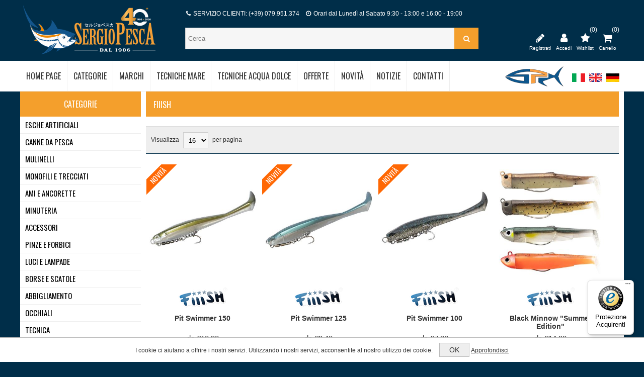

--- FILE ---
content_type: text/html; charset=utf-8
request_url: https://www.sergiopesca.com/fiiish
body_size: 166643
content:

<!DOCTYPE html>
<html class="html-manufacturer-page">
<head>
    <title>Fiiish - Sergio Pesca</title>
    <meta http-equiv="Content-type" content="text/html;charset=UTF-8" />
    <meta name="description" content="" />
    <meta name="keywords" content="" />
    <meta name="generator" content="nopCommerce" />
    <meta name="viewport" content="width=device-width, initial-scale=1.0, user-scalable=0, minimum-scale=1.0, maximum-scale=1.0">
    <link href="https://fonts.googleapis.com/css?family=Open+Sans:300,400,700,800|Oswald:400,300,700&amp;subset=latin,latin-ext" rel="stylesheet" type="text/css">

    
    


    
    

    <link href="/Content/cssmenu/cssmenu.css" rel="stylesheet" type="text/css" />
<link href="/Themes/Nitro/Content/CSS/styles.css" rel="stylesheet" type="text/css" />
<link href="/Themes/Nitro/Content/CSS/tables.css" rel="stylesheet" type="text/css" />
<link href="/Themes/Nitro/Content/CSS/mobile-only.css" rel="stylesheet" type="text/css" />
<link href="/Themes/Nitro/Content/CSS/480.css" rel="stylesheet" type="text/css" />
<link href="/Themes/Nitro/Content/CSS/768.css" rel="stylesheet" type="text/css" />
<link href="/Themes/Nitro/Content/CSS/980.css" rel="stylesheet" type="text/css" />
<link href="/Themes/Nitro/Content/CSS/forum.css" rel="stylesheet" type="text/css" />
<link href="/Plugins/SevenSpikes.Core/Styles/perfect-scrollbar.min.css" rel="stylesheet" type="text/css" />
<link href="/Plugins/SevenSpikes.Nop.Plugins.AjaxFilters/Themes/Nitro/Content/AjaxFilters.css" rel="stylesheet" type="text/css" />
<link href="/Plugins/SevenSpikes.Nop.Plugins.AnywhereSliders/Styles/nivo/nivo-slider.css" rel="stylesheet" type="text/css" />
<link href="/Plugins/SevenSpikes.Nop.Plugins.AnywhereSliders/Themes/Nitro/Content/nivo/nivo.css" rel="stylesheet" type="text/css" />
<link href="/Plugins/SevenSpikes.Nop.Plugins.InstantSearch/Themes/Nitro/Content/InstantSearch.css" rel="stylesheet" type="text/css" />
<link href="/Plugins/SevenSpikes.Nop.Plugins.MegaMenu/Themes/Nitro/Content/MegaMenu.css" rel="stylesheet" type="text/css" />
<link href="/Plugins/SevenSpikes.Nop.Plugins.AjaxCart/Styles/common.css" rel="stylesheet" type="text/css" />
<link href="/Plugins/SevenSpikes.Nop.Plugins.AjaxCart/Themes/Nitro/Content/ajaxCart.css" rel="stylesheet" type="text/css" />
<link href="/Plugins/SevenSpikes.Nop.Plugins.ProductRibbons/Styles/Ribbons.common.css" rel="stylesheet" type="text/css" />
<link href="/Plugins/SevenSpikes.Nop.Plugins.ProductRibbons/Themes/Nitro/Content/Ribbons.css" rel="stylesheet" type="text/css" />
<link href="/Plugins/SevenSpikes.Nop.Plugins.JCarousel/Styles/slick.css" rel="stylesheet" type="text/css" />
<link href="/Plugins/SevenSpikes.Nop.Plugins.JCarousel/Themes/Nitro/Content/JCarousel.css" rel="stylesheet" type="text/css" />
<link href="/Themes/Nitro/Content/css/theme.custom-1.css?v=110" rel="stylesheet" type="text/css" />
  
	<link type="text/css" rel="Stylesheet" href="/Themes/Nitro/Content/CSS/custom.css" />
    <script src="/bundles/scripts/zlzq1kwvhk9kbtdmqxju0j4thsr3etutno6sdbytm_k1?v=8HIh4dRnSmFjyiUAok5ZLe-4h4AEMsJYpqt3jWklTl81"></script>


    
    
    
    
    
<link rel="shortcut icon" href="https://www.sergiopesca.com/favicon.ico" />
	
	
	<!-- Facebook Pixel Code -->
	<script>
	!function(f,b,e,v,n,t,s)
	{if(f.fbq)return;n=f.fbq=function(){n.callMethod?
	n.callMethod.apply(n,arguments):n.queue.push(arguments)};
	if(!f._fbq)f._fbq=n;n.push=n;n.loaded=!0;n.version='2.0';
	n.queue=[];t=b.createElement(e);t.async=!0;
	t.src=v;s=b.getElementsByTagName(e)[0];
	s.parentNode.insertBefore(t,s)}(window,document,'script',
	'https://connect.facebook.net/en_US/fbevents.js');
	 fbq('init', '537412027825255'); 
	fbq('track', 'PageView');
	</script>
	<noscript>
	 <img height="1" width="1" 
	src="https://www.facebook.com/tr?id=537412027825255&ev=PageView
	&noscript=1"/>
	</noscript>
	<!-- End Facebook Pixel Code -->
	
	<!-- Global site tag (gtag.js) - Google Analytics -->
	<script async src="https://www.googletagmanager.com/gtag/js?id=UA-127406328-1"></script>
	<script>
	  window.dataLayer = window.dataLayer || [];
	  function gtag(){dataLayer.push(arguments);}
	  gtag('js', new Date());

	  gtag('config', 'UA-127406328-1');
	</script>

    <!-- TrustBox script -->
    <script type="text/javascript" src="//widget.trustpilot.com/bootstrap/v5/tp.widget.bootstrap.min.js" async></script>
    <!-- End TrustBox script -->
	
	<!-- Paypal script -->
	<script src="https://www.paypal.com/sdk/js?client-id=AYDLzFxGD1JvcrhZaCEXqNNqqnuvbId5J4TndhV-FbTPXnHBXRAhHDOqn8RRe3b6eYRvbLTVQV3kz3R0&currency=EUR&components=messages" data-namespace="PayPalSDK"></script>
	
</head>
<body class="notAndroid23">
    




<div class="ajax-loading-block-window" style="display: none">
</div>
<div id="dialog-notifications-success" title="Notifica" style="display:none;">
</div>
<div id="dialog-notifications-error" title="Errore" style="display:none;">
</div>
<div id="dialog-notifications-warning" title="Avviso" style="display:none;">
</div>
<div id="bar-notification" class="bar-notification">
    <span class="close" title="Chiudi">&nbsp;</span>
</div>






<div class="master-wrapper-page  ">
    
    
    
<!--[if lte IE 7]>
    <div style="clear:both;height:59px;text-align:center;position:relative;">
        <a href="http://www.microsoft.com/windows/internet-explorer/default.aspx" target="_blank">
            <img src="/Themes/Nitro/Content/img/ie_warning.jpg" height="42" width="820" alt="You are using an outdated browser. For a faster, safer browsing experience, upgrade for free today." />
        </a>
    </div>
<![endif]-->

    <div class="header">
    <div class="header-centering">
        
        
        <div class="header-links-wrapper">
            <div class="header-logo">
            



<a href="/" class="logo">



<img alt="Sergio Pesca" src="https://www.sergiopesca.com/content/images/thumbs/0078771.png" /></a>
        </div>
        <div class="cerca store-search-box">
                <form action="/search" id="small-search-box-form" method="get">    <input type="text" class="search-box-text" id="small-searchterms" autocomplete="off" name="q" placeholder="Cerca" />







<input type="hidden" class="instantSearchResourceElement"
       data-highlightFirstFoundElement="true"
       data-minKeywordLength="3"
       data-instantSearchUrl="/instantSearchFor"
       data-homePageUrl="/"
       data-searchInProductDescriptions="true"
       data-numberOfVisibleProducts="5" />


<script id="instantSearchItemTemplate" type="text/x-kendo-template">
    <div class="instant-search-item" data-url="${ data.CustomProperties.Url }">
        <div class="img-block">
            <img src="${ data.DefaultPictureModel.ImageUrl }" alt="${ data.Name }" title="${ data.Name }" style="border: none">
        </div>
        <div class="detail">
            <div class="title">${ data.Name }</div>
            <div class="price"># var price = ""; if (data.ProductPrice.Price) { price = data.ProductPrice.Price } # #= price #</div>           
        </div>
    </div>
</script>    <button  type="submit" class="button-1 search-box-button" value="Cerca" ><i class="fa fa-search" aria-hidden="true"></i></button>
        <script type="text/javascript">
            $("#small-search-box-form").submit(function(event) {
                if ($("#small-searchterms").val() == "") {
                    alert('Inserisci la parola chiave di ricerca');
                    $("#small-searchterms").focus();
                    event.preventDefault();
                }
            });
        </script>
</form>	
				
				<!--
				<input type="text" class="search-box-text" id="search-doofinder" autocomplete="off" name="search-doofinder" />				
				<button  type="submit" class="button-1 search-box-button" value="Cerca" ><i class="fa fa-search" aria-hidden="true"></i></button>
								
				<script>
					var doofinder_script ='//cdn.doofinder.com/media/js/doofinder-classic.7.latest.min.js';
					(function(d,t){var f=d.createElement(t),s=d.getElementsByTagName(t)[0];f.async=1;
					f.src=('https:'==location.protocol?'https:':'http:')+doofinder_script;
					f.setAttribute('charset','utf-8');
					s.parentNode.insertBefore(f,s)}(document,'script'));

					var dfClassicLayers = [{
					  "hashid": "e0bc311d81f3f21010b8c9743208e767",
					  "zone": "eu1",
					  "display": {
						"lang": "it",
						"width": "587px"
					  },
					  "queryInput": "#search-doofinder"
					}];
				</script>
				-->
            </div>
            <div class="header-links">
    <ul>
        <li class="menu-responsive">
            <a href="#" title="Menu"><div class="menu-title"><i class="fa fa-bars" aria-hidden="true"></i></div></a><span>Menu</span>
        </li>
        

        <li class="btnFiltra-responsive-menu" style="display:none">
            <a href=""><i class="fa fa-filter" aria-hidden="true"></i></a><span>Filtra</span>
        </li>

            <li><a href="/register" title="Registrati"><i class="fa fa-pencil" aria-hidden="true"></i></a><span>Registrati</span></li>
            <li><a href="/login" title="Accedi"><i class="fa fa-user" aria-hidden="true"></i></a><span>Accedi</span></li>

        
                    <li class="wishlist-responsive">
                <a href="/wishlist" title="Wishlist">
                    <i class="fa fa-star" aria-hidden="true"></i>
                    <span class="wishlist-qty">(0)</span>
                </a><span>Wishlist</span>
            </li>

            <li id="topcartlink">
                <a href="/cart">
                    <i class="fa fa-shopping-cart" aria-hidden="true"></i>
                    <span class="cart-qty">(0)</span>
                </a> <span>Carrello</span>
                <div id="flyout-cart" class="flyout-cart">
    <div class="mini-shopping-cart">
        <div class="count">
Non ci sono articoli nel tuo carrello        </div>
    </div>
</div>

            </li>
        
    </ul>
        <script type="text/javascript">
            $(document).ready(function () {
                $('.header').on('mouseenter', '#topcartlink', function () {
                    $('#flyout-cart').addClass('active');
                });
                $('.header').on('mouseleave', '#topcartlink', function () {
                    $('#flyout-cart').removeClass('active');
                });
                $('.header').on('mouseenter', '#flyout-cart', function () {
                    $('#flyout-cart').addClass('active');
                });
                $('.header').on('mouseleave', '#flyout-cart', function () {
                    $('#flyout-cart').removeClass('active');
                });
            });
        </script>
</div>

            
            <div class="header-selectors-wrapper">
                    <div class="newlogo">
                        <img title="New Logo" alt="New Logo" src="/Content/Images/newlogo.png ">
                    </div>
                    

                    


                        <div class="language-selector">
            <ul class="language-list">
                    <li>
                        <a href="/changelanguage/2?returnurl=%2ffiiish" title="Italiano">
                <img title='Italiano' alt='Italiano'  class=selected
                 src="/Content/Images/flags/it.png " />
                        </a>
                    </li>
                    <li>
                        <a href="/changelanguage/1?returnurl=%2ffiiish" title="English">
                <img title='English' alt='English' 
                 src="/Content/Images/flags/gb.png " />
                        </a>
                    </li>
                    <li>
                        <a href="/changelanguage/3?returnurl=%2ffiiish" title="Tedesco">
                <img title='Tedesco' alt='Tedesco' 
                 src="/Content/Images/flags/de.png " />
                        </a>
                    </li>
            </ul>
    </div>


                
                
            </div>
           
            

            <div class="header-info-wrapper">
                <div class="info">
                    <p><i class="fa fa-phone" aria-hidden="true"></i> SERVIZIO CLIENTI: (+39) 079.951.374  <i class="fa fa-clock-o" aria-hidden="true"></i>  Orari dal Lunedì al Sabato 9:30 - 13:00 e 16:00 - 19:00</p>
                </div>
            </div>
                       
        </div>
        
    </div>
</div>

    <div class="header-menu">
        <div class="close-menu">
            <span>Close</span>
        </div>







    <ul class="mega-menu"
        data-isRtlEnabled="false"
        data-enableClickForDropDown="false">
    <li class="">
        
        <a href="/" class="" title="Home Page" ><span> Home Page</span></a>

    </li>



<li class="has-sublist with-dropdown-in-grid">
        <span class="with-subcategories single-item-categories labelfornextplusbutton">Categorie</span>

        <div class="dropdown categories fullWidth boxes-6">
            <div class="row-wrapper">
                <div class="row"><div class="box">
                        <div class="picture-title-wrap">
                            <div class="title">
                                <a href="/esche-artificiali" title="Esche Artificiali"><span>Esche Artificiali</span></a>
                            </div>                            
                        </div>
                        <ul class="subcategories">
                                <li class="subcategory-item">
                                    <a href="/hard-baits" title="Esche Rigide Mare"><span>Esche Rigide Mare</span></a>
                                </li>
                                <li class="subcategory-item">
                                    <a href="/bass-hard-baits" title="Esche Rigide Bass"><span>Esche Rigide Bass</span></a>
                                </li>
                                <li class="subcategory-item">
                                    <a href="/esche-rigide-trota" title="Esche Rigide Trota"><span>Esche Rigide Trota</span></a>
                                </li>
                                <li class="subcategory-item">
                                    <a href="/esche-luccio" title="Esche Luccio"><span>Esche Luccio</span></a>
                                </li>
                                <li class="subcategory-item">
                                    <a href="/esche-siliconiche" title="Esche Siliconiche"><span>Esche Siliconiche</span></a>
                                </li>
                                <li class="subcategory-item">
                                    <a href="/totanare" title="Totanare"><span>Totanare</span></a>
                                </li>
                                <li class="subcategory-item">
                                    <a href="/esche-metalliche" title="Esche Metalliche"><span>Esche Metalliche</span></a>
                                </li>
                                <li class="subcategory-item">
                                    <a href="/trolling-baits" title="Esche Traina"><span>Esche Traina</span></a>
                                </li>
                                <li class="subcategory-item">
                                    <a href="/wire-baits-e-jigs" title="Wire Baits e Jigs"><span>Wire Baits e Jigs</span></a>
                                </li>
                                <li class="subcategory-item">
                                    <a href="/mosche-da-tenkara" title="Mosche da Tenkara"><span>Mosche da Tenkara</span></a>
                                </li>

                        </ul>
                    
</div><div class="box">
                        <div class="picture-title-wrap">
                            <div class="title">
                                <a href="/canne-da-pesca" title="Canne da Pesca"><span>Canne da Pesca</span></a>
                            </div>                            
                        </div>
                        <ul class="subcategories">
                                <li class="subcategory-item">
                                    <a href="/spinning" title="Spinning Mare"><span>Spinning Mare</span></a>
                                </li>
                                <li class="subcategory-item">
                                    <a href="/eging-game" title="Eging Game"><span>Eging Game</span></a>
                                </li>
                                <li class="subcategory-item">
                                    <a href="/rock-fishing-game-2" title="Light Game e Rock Fishing"><span>Light Game e Rock Fishing</span></a>
                                </li>
                                <li class="subcategory-item">
                                    <a href="/shore-jigging-game-2" title="Shore Jigging Game"><span>Shore Jigging Game</span></a>
                                </li>
                                <li class="subcategory-item">
                                    <a href="/poppingspinning-tonno" title="Spinning Offshore e Popping"><span>Spinning Offshore e Popping</span></a>
                                </li>
                                <li class="subcategory-item">
                                    <a href="/vertical-jigging-2" title="Jigging"><span>Jigging</span></a>
                                </li>
                                <li class="subcategory-item">
                                    <a href="/light-jigging" title="Light Jigging"><span>Light Jigging</span></a>
                                </li>
                                <li class="subcategory-item">
                                    <a href="/slow-jigging-game" title="Slow Jigging"><span>Slow Jigging</span></a>
                                </li>
                                <li class="subcategory-item">
                                    <a href="/tenya-game-2" title="Tai Rubber e Tenya"><span>Tai Rubber e Tenya</span></a>
                                </li>
                                <li class="subcategory-item">
                                    <a href="/ikametaletipruneging" title="Ika Metal e Tip Run Eging"><span>Ika Metal e Tip Run Eging</span></a>
                                </li>
                                <li class="subcategory-item">
                                    <a href="/taco-game" title="Taco Game"><span>Taco Game</span></a>
                                </li>
                                <li class="subcategory-item">
                                    <a href="/traina-e-big-game" title="Traina e Big Game"><span>Traina e Big Game</span></a>
                                </li>
                                <li class="subcategory-item">
                                    <a href="/bolentino" title="Bolentino"><span>Bolentino</span></a>
                                </li>
                                <li class="subcategory-item">
                                    <a href="/casting" title="Bass Fishing"><span>Bass Fishing</span></a>
                                </li>
                                <li class="subcategory-item">
                                    <a href="/trout-game" title="Trout Game"><span>Trout Game</span></a>
                                </li>
                                <li class="subcategory-item">
                                    <a href="/spinning-al-luccio-2" title="Spinning al Luccio"><span>Spinning al Luccio</span></a>
                                </li>
                                <li class="subcategory-item">
                                    <a href="/tenkara" title="Tenkara"><span>Tenkara</span></a>
                                </li>
                                <li class="subcategory-item">
                                    <a href="/travel" title="Travel"><span>Travel</span></a>
                                </li>

                        </ul>
                    
</div><div class="box">
                        <div class="picture-title-wrap">
                            <div class="title">
                                <a href="/mulinelli" title="Mulinelli"><span>Mulinelli</span></a>
                            </div>                            
                        </div>
                        <ul class="subcategories">
                                <li class="subcategory-item">
                                    <a href="/frizione-anteriore" title="Frizione Anteriore"><span>Frizione Anteriore</span></a>
                                </li>
                                <li class="subcategory-item">
                                    <a href="/saltwater-spinning-e-vj" title="Spinning Mare e Jigging"><span>Spinning Mare e Jigging</span></a>
                                </li>
                                <li class="subcategory-item">
                                    <a href="/baitcasting" title="Baitcasting Bass"><span>Baitcasting Bass</span></a>
                                </li>
                                <li class="subcategory-item">
                                    <a href="/baitcasting-mare" title="Baitcasting Mare"><span>Baitcasting Mare</span></a>
                                </li>
                                <li class="subcategory-item">
                                    <a href="/bobina-rotante" title="Bobina Rotante"><span>Bobina Rotante</span></a>
                                </li>
                                <li class="subcategory-item">
                                    <a href="/elettrici" title="Elettrici"><span>Elettrici</span></a>
                                </li>
                                <li class="subcategory-item">
                                    <a href="/customizzazione" title="Customizzazione"><span>Customizzazione</span></a>
                                </li>

                        </ul>
                    
</div><div class="box">
                        <div class="picture-title-wrap">
                            <div class="title">
                                <a href="/monofili-e-trecciati" title="Monofili e Trecciati"><span>Monofili e Trecciati</span></a>
                            </div>                            
                        </div>
                        <ul class="subcategories">
                                <li class="subcategory-item">
                                    <a href="/trecciati-pe-line" title="Trecciati/PE Line"><span>Trecciati/PE Line</span></a>
                                </li>
                                <li class="subcategory-item">
                                    <a href="/fluorocarbon" title="Fluorocarbon"><span>Fluorocarbon</span></a>
                                </li>
                                <li class="subcategory-item">
                                    <a href="/nylon" title="Nylon"><span>Nylon</span></a>
                                </li>
                                <li class="subcategory-item">
                                    <a href="/ester" title="Ester"><span>Ester</span></a>
                                </li>
                                <li class="subcategory-item">
                                    <a href="/assist-braid" title="Assist Braid"><span>Assist Braid</span></a>
                                </li>
                                <li class="subcategory-item">
                                    <a href="/cavi" title="Cavi"><span>Cavi</span></a>
                                </li>
                                <li class="subcategory-item">
                                    <a href="/wind-on" title="Wind-On"><span>Wind-On</span></a>
                                </li>
                                <li class="subcategory-item">
                                    <a href="/tenkara-3" title="Tenkara"><span>Tenkara</span></a>
                                </li>

                        </ul>
                    
</div><div class="box">
                        <div class="picture-title-wrap">
                            <div class="title">
                                <a href="/ami-e-ancorette" title="Ami e Ancorette"><span>Ami e Ancorette</span></a>
                            </div>                            
                        </div>
                        <ul class="subcategories">
                                <li class="subcategory-item">
                                    <a href="/saltwater-hooks" title="Ami da Mare"><span>Ami da Mare</span></a>
                                </li>
                                <li class="subcategory-item">
                                    <a href="/circle-hooks" title="Ami Circle"><span>Ami Circle</span></a>
                                </li>
                                <li class="subcategory-item">
                                    <a href="/live-bait-hooks" title="Ami da Vivo"><span>Ami da Vivo</span></a>
                                </li>
                                <li class="subcategory-item">
                                    <a href="/jigging-hooks" title="Ami da Jigging"><span>Ami da Jigging</span></a>
                                </li>
                                <li class="subcategory-item">
                                    <a href="/big-game-hooks" title="Ami da Big Game"><span>Ami da Big Game</span></a>
                                </li>
                                <li class="subcategory-item">
                                    <a href="/ami-a-paletta" title="Ami a Paletta"><span>Ami a Paletta</span></a>
                                </li>
                                <li class="subcategory-item">
                                    <a href="/worm-hooks" title="Ami per Esche Siliconiche"><span>Ami per Esche Siliconiche</span></a>
                                </li>
                                <li class="subcategory-item">
                                    <a href="/single-hooks" title="Ami Singoli per Artificiali"><span>Ami Singoli per Artificiali</span></a>
                                </li>
                                <li class="subcategory-item">
                                    <a href="/assist-hook" title="Assist Hook"><span>Assist Hook</span></a>
                                </li>
                                <li class="subcategory-item">
                                    <a href="/jig-heads" title="Testine Piombate"><span>Testine Piombate</span></a>
                                </li>
                                <li class="subcategory-item">
                                    <a href="/treble-hooks" title="Ancorette"><span>Ancorette</span></a>
                                </li>
                                <li class="subcategory-item">
                                    <a href="/double-hooks" title="Ami Doppi"><span>Ami Doppi</span></a>
                                </li>
                                <li class="subcategory-item">
                                    <a href="/sabiki" title="Sabiki"><span>Sabiki</span></a>
                                </li>
                                <li class="subcategory-item">
                                    <a href="/ami-da-tenkara" title="Ami da Tenkara"><span>Ami da Tenkara</span></a>
                                </li>

                        </ul>
                    
</div><div class="box">
                        <div class="picture-title-wrap">
                            <div class="title">
                                <a href="/minuteria" title="Minuteria"><span>Minuteria</span></a>
                            </div>                            
                        </div>
                        <ul class="subcategories">
                                <li class="subcategory-item">
                                    <a href="/girelle" title="Girelle"><span>Girelle</span></a>
                                </li>
                                <li class="subcategory-item">
                                    <a href="/girelle-con-moschettone" title="Girelle con Moschettone"><span>Girelle con Moschettone</span></a>
                                </li>
                                <li class="subcategory-item">
                                    <a href="/moschettoni" title="Moschettoni"><span>Moschettoni</span></a>
                                </li>
                                <li class="subcategory-item">
                                    <a href="/perle-e-perline" title="Perline e Rattle"><span>Perline e Rattle</span></a>
                                </li>
                                <li class="subcategory-item">
                                    <a href="/piombi-e-insert" title="Piombi e Insert"><span>Piombi e Insert</span></a>
                                </li>
                                <li class="subcategory-item">
                                    <a href="/salvanodi" title="Salvanodi e Stopper"><span>Salvanodi e Stopper</span></a>
                                </li>
                                <li class="subcategory-item">
                                    <a href="/split-ring" title="Split Ring"><span>Split Ring</span></a>
                                </li>
                                <li class="subcategory-item">
                                    <a href="/solid-ring" title="Solid Ring"><span>Solid Ring</span></a>
                                </li>
                                <li class="subcategory-item">
                                    <a href="/manicotti-2" title="Manicotti"><span>Manicotti</span></a>
                                </li>
                                <li class="subcategory-item">
                                    <a href="/tubicini-termorestringenti" title="Tubicini Termorestringenti"><span>Tubicini Termorestringenti</span></a>
                                </li>
                                <li class="subcategory-item">
                                    <a href="/montature-per-ika-metalomorig" title="Montature per Ika Metal/Omorig"><span>Montature per Ika Metal/Omorig</span></a>
                                </li>
                                <li class="subcategory-item">
                                    <a href="/piombi-per-omorig" title="Piombi per Omorig"><span>Piombi per Omorig</span></a>
                                </li>
                                <li class="subcategory-item">
                                    <a href="/parti-di-ricambio-per-artificiali" title="Parti di ricambio per Artificiali"><span>Parti di ricambio per Artificiali</span></a>
                                </li>
                                <li class="subcategory-item">
                                    <a href="/varia-minuteria" title="Altra Minuteria"><span>Altra Minuteria</span></a>
                                </li>

                        </ul>
                    
</div></div><div class="row"><div class="box">
                        <div class="picture-title-wrap">
                            <div class="title">
                                <a href="/accessori" title="Accessori"><span>Accessori</span></a>
                            </div>                            
                        </div>
                        <ul class="subcategories">
                                <li class="subcategory-item">
                                    <a href="/bilance" title="Bilance"><span>Bilance</span></a>
                                </li>
                                <li class="subcategory-item">
                                    <a href="/guadini" title="Guadini"><span>Guadini</span></a>
                                </li>
                                <li class="subcategory-item">
                                    <a href="/grip-e-raffi" title="Grip e Raffi"><span>Grip e Raffi</span></a>
                                </li>
                                <li class="subcategory-item">
                                    <a href="/slamatori-2" title="Slamatori"><span>Slamatori</span></a>
                                </li>
                                <li class="subcategory-item">
                                    <a href="/fascette-canne-e-mulinelli" title="Fascette per Canne e Mulinelli"><span>Fascette per Canne e Mulinelli</span></a>
                                </li>
                                <li class="subcategory-item">
                                    <a href="/float-tubes-2" title="Proteggi Punte Canne"><span>Proteggi Punte Canne</span></a>
                                </li>
                                <li class="subcategory-item">
                                    <a href="/molle-e-magneti" title="Molle e Magneti"><span>Molle e Magneti</span></a>
                                </li>
                                <li class="subcategory-item">
                                    <a href="/ghiacciaie-rigide" title="Imbobinatori per Mulinelli"><span>Imbobinatori per Mulinelli</span></a>
                                </li>
                                <li class="subcategory-item">
                                    <a href="/knotters" title="Knotter"><span>Knotter</span></a>
                                </li>
                                <li class="subcategory-item">
                                    <a href="/lubrificanti-colle-e-spry" title="Lubrificanti, Colle e Spray"><span>Lubrificanti, Colle e Spray</span></a>
                                </li>
                                <li class="subcategory-item">
                                    <a href="/portacanne" title="Portacanne e Portamulinelli"><span>Portacanne e Portamulinelli</span></a>
                                </li>
                                <li class="subcategory-item">
                                    <a href="/pancerine-portacanna" title="Pancerine e Imbracature"><span>Pancerine e Imbracature</span></a>
                                </li>
                                <li class="subcategory-item">
                                    <a href="/galleggianti-da-tonno" title="Galleggianti da Tonno"><span>Galleggianti da Tonno</span></a>
                                </li>
                                <li class="subcategory-item">
                                    <a href="/vasche-del-vivo" title="Vasche del Vivo e Ossigenatori"><span>Vasche del Vivo e Ossigenatori</span></a>
                                </li>
                                <li class="subcategory-item">
                                    <a href="/adesivi" title="Adesivi e Portachiavi"><span>Adesivi e Portachiavi</span></a>
                                </li>
                                <li class="subcategory-item">
                                    <a href="/vari-accessori" title="Altri Accessori"><span>Altri Accessori</span></a>
                                </li>

                        </ul>
                    
</div><div class="box">
                        <div class="picture-title-wrap">
                            <div class="title">
                                <a href="/pinze-forbici-e-coltelli" title="Pinze e Forbici"><span>Pinze e Forbici</span></a>
                            </div>                            
                        </div>
                        <ul class="subcategories">
                                <li class="subcategory-item">
                                    <a href="/pinze-2" title="Pinze"><span>Pinze</span></a>
                                </li>
                                <li class="subcategory-item">
                                    <a href="/forbici-e-line-cutter" title="Forbici"><span>Forbici</span></a>
                                </li>
                                <li class="subcategory-item">
                                    <a href="/line-cutter-4" title="Line Cutter"><span>Line Cutter</span></a>
                                </li>
                                <li class="subcategory-item">
                                    <a href="/custodie-per-pinze" title="Custodie per Pinze"><span>Custodie per Pinze</span></a>
                                </li>

                        </ul>
                    
</div><div class="box">
                        <div class="picture-title-wrap">
                            <div class="title">
                                <a href="/luci-e-lampade" title="Luci e Lampade"><span>Luci e Lampade</span></a>
                            </div>                            
                        </div>
                        <ul class="subcategories">
                                <li class="subcategory-item">
                                    <a href="/frontali" title="Lampade Frontali"><span>Lampade Frontali</span></a>
                                </li>
                                <li class="subcategory-item">
                                    <a href="/uv-led" title="Led UV"><span>Led UV</span></a>
                                </li>
                                <li class="subcategory-item">
                                    <a href="/strobo" title="Strobo"><span>Strobo</span></a>
                                </li>
                                <li class="subcategory-item">
                                    <a href="/lampade-subacquee" title="Lampade Subacquee"><span>Lampade Subacquee</span></a>
                                </li>
                                <li class="subcategory-item">
                                    <a href="/lanterne-2" title="Lanterne e Torce"><span>Lanterne e Torce</span></a>
                                </li>

                        </ul>
                    
</div><div class="box">
                        <div class="picture-title-wrap">
                            <div class="title">
                                <a href="/borse-e-valigette" title="Borse e Scatole"><span>Borse e Scatole</span></a>
                            </div>                            
                        </div>
                        <ul class="subcategories">
                                <li class="subcategory-item">
                                    <a href="/borse" title="Borse"><span>Borse</span></a>
                                </li>
                                <li class="subcategory-item">
                                    <a href="/borse-monospalla" title="Borse a Tracolla"><span>Borse a Tracolla</span></a>
                                </li>
                                <li class="subcategory-item">
                                    <a href="/borse-in-eva" title="Borse in EVA"><span>Borse in EVA</span></a>
                                </li>
                                <li class="subcategory-item">
                                    <a href="/contenitori-in-eva" title="Contenitori in EVA"><span>Contenitori in EVA</span></a>
                                </li>
                                <li class="subcategory-item">
                                    <a href="/custodie-per-artificiali" title="Custodie per Artificiali"><span>Custodie per Artificiali</span></a>
                                </li>
                                <li class="subcategory-item">
                                    <a href="/custodie-per-mulinelli" title="Custodie per Mulinelli"><span>Custodie per Mulinelli</span></a>
                                </li>
                                <li class="subcategory-item">
                                    <a href="/custodie-per-finali" title="Custodie per Minuteria e Terminali"><span>Custodie per Minuteria e Terminali</span></a>
                                </li>
                                <li class="subcategory-item">
                                    <a href="/foderi-per-canne" title="Foderi per Canne"><span>Foderi per Canne</span></a>
                                </li>
                                <li class="subcategory-item">
                                    <a href="/marsupi" title="Marsupi"><span>Marsupi</span></a>
                                </li>
                                <li class="subcategory-item">
                                    <a href="/scatole" title="Scatole"><span>Scatole</span></a>
                                </li>
                                <li class="subcategory-item">
                                    <a href="/valigette" title="Valigette"><span>Valigette</span></a>
                                </li>
                                <li class="subcategory-item">
                                    <a href="/zaini" title="Zaini"><span>Zaini</span></a>
                                </li>
                                <li class="subcategory-item">
                                    <a href="/secchielli" title="Secchielli"><span>Secchielli</span></a>
                                </li>

                        </ul>
                    
</div><div class="box">
                        <div class="picture-title-wrap">
                            <div class="title">
                                <a href="/abbigliamento" title="Abbigliamento"><span>Abbigliamento</span></a>
                            </div>                            
                        </div>
                        <ul class="subcategories">
                                <li class="subcategory-item">
                                    <a href="/giacche" title="Giacche"><span>Giacche</span></a>
                                </li>
                                <li class="subcategory-item">
                                    <a href="/pantaloni" title="Pantaloni"><span>Pantaloni</span></a>
                                </li>
                                <li class="subcategory-item">
                                    <a href="/completi" title="Completi"><span>Completi</span></a>
                                </li>
                                <li class="subcategory-item">
                                    <a href="/wader" title="Wader"><span>Wader</span></a>
                                </li>
                                <li class="subcategory-item">
                                    <a href="/scarponcini" title="Scarponcini, Calzari e Stivali"><span>Scarponcini, Calzari e Stivali</span></a>
                                </li>
                                <li class="subcategory-item">
                                    <a href="/magliette-in-cotone" title="Magliette in Cotone"><span>Magliette in Cotone</span></a>
                                </li>
                                <li class="subcategory-item">
                                    <a href="/maglie-tecniche" title="Maglie Tecniche"><span>Maglie Tecniche</span></a>
                                </li>
                                <li class="subcategory-item">
                                    <a href="/cappellini-visiere-e-cuffie" title="Cappellini, Visiere e Cuffie"><span>Cappellini, Visiere e Cuffie</span></a>
                                </li>
                                <li class="subcategory-item">
                                    <a href="/collari-tecnici" title="Collari Tecnici"><span>Collari Tecnici</span></a>
                                </li>
                                <li class="subcategory-item">
                                    <a href="/felpe-e-pile" title="Felpe e Pile"><span>Felpe e Pile</span></a>
                                </li>
                                <li class="subcategory-item">
                                    <a href="/giubbini-di-salvataggio" title="Giubbini di Salvataggio"><span>Giubbini di Salvataggio</span></a>
                                </li>
                                <li class="subcategory-item">
                                    <a href="/guanti" title="Guanti"><span>Guanti</span></a>
                                </li>
                                <li class="subcategory-item">
                                    <a href="/gilet" title="Gilet"><span>Gilet</span></a>
                                </li>

                        </ul>
                    
</div><div class="box">
                        <div class="picture-title-wrap">
                            <div class="title">
                                <a href="/occhiali" title="Occhiali"><span>Occhiali</span></a>
                            </div>                            
                        </div>
                        <ul class="subcategories">
                                <li class="subcategory-item">
                                    <a href="/polarizzati" title="Occhiali da Sole Polarizzati"><span>Occhiali da Sole Polarizzati</span></a>
                                </li>
                                <li class="subcategory-item">
                                    <a href="/accessori-2" title="Accessori"><span>Accessori</span></a>
                                </li>

                        </ul>
                    
</div></div><div class="row"><div class="box">
                        <div class="picture-title-wrap">
                            <div class="title">
                                <a href="/buoni-regalo" title="Buoni regalo"><span>Buoni regalo</span></a>
                            </div>                            
                        </div>
                        <ul class="subcategories">

                        </ul>
                    
</div><div class="empty-box"></div><div class="empty-box"></div><div class="empty-box"></div><div class="empty-box"></div><div class="empty-box"></div></div>
            </div>

        </div>
</li>    <li class="">
        
        <a href="/manufacturer/all" class="" title="Marchi" ><span> Marchi</span></a>

    </li>
    <li class="">
        
        <a href="/mare" class="" title="Tecniche Mare" ><span> Tecniche Mare</span></a>

    </li>
    <li class="">
        
        <a href="/acqua-dolce" class="" title="Tecniche Acqua Dolce" ><span> Tecniche Acqua Dolce</span></a>

    </li>
    <li class="">
        
        <a href="/offerte" class="" title="Offerte" ><span> Offerte</span></a>

    </li>
    <li class="">
        
        <a href="/newproducts" class="" title="Novit&#224;" ><span> Novit&#224;</span></a>

    </li>
    <li class="">
        
        <a href="/news" class="" title="Notizie" ><span> Notizie</span></a>

    </li>
    <li class="">
        
        <a href="/contactus" class="" title="Contatti" ><span> Contatti</span></a>

    </li>

        
    </ul>
    <div class="menu-title"><span>Menu</span></div>
    <ul class="mega-menu-responsive">
    <li class="">
        
        <a href="/" class="" title="Home Page" ><span> Home Page</span></a>

    </li>



<li class="has-sublist">

        <span class="with-subcategories single-item-categories labelfornextplusbutton">Categorie</span>

        <div class="plus-button"></div>
        <div class="sublist-wrap">
            <ul class="sublist">
                <li class="back-button">
                    <span>indietro</span>
                </li>
                            <li class="has-sublist">
                <a href="/esche-artificiali" title="Esche Artificiali" class="with-subcategories"><span>Esche Artificiali</span></a>
                <div class="plus-button"></div>
                <div class="sublist-wrap">
                    <ul class="sublist">
                        <li class="back-button">
                            <span>indietro</span>
                        </li>
                                    <li>
                <a class="lastLevelCategory" href="/hard-baits" title="Esche Rigide Mare"><span>Esche Rigide Mare</span></a>
            </li>
            <li>
                <a class="lastLevelCategory" href="/bass-hard-baits" title="Esche Rigide Bass"><span>Esche Rigide Bass</span></a>
            </li>
            <li>
                <a class="lastLevelCategory" href="/esche-rigide-trota" title="Esche Rigide Trota"><span>Esche Rigide Trota</span></a>
            </li>
            <li>
                <a class="lastLevelCategory" href="/esche-luccio" title="Esche Luccio"><span>Esche Luccio</span></a>
            </li>
            <li>
                <a class="lastLevelCategory" href="/esche-siliconiche" title="Esche Siliconiche"><span>Esche Siliconiche</span></a>
            </li>
            <li>
                <a class="lastLevelCategory" href="/totanare" title="Totanare"><span>Totanare</span></a>
            </li>
            <li>
                <a class="lastLevelCategory" href="/esche-metalliche" title="Esche Metalliche"><span>Esche Metalliche</span></a>
            </li>
            <li>
                <a class="lastLevelCategory" href="/trolling-baits" title="Esche Traina"><span>Esche Traina</span></a>
            </li>
            <li>
                <a class="lastLevelCategory" href="/wire-baits-e-jigs" title="Wire Baits e Jigs"><span>Wire Baits e Jigs</span></a>
            </li>
            <li>
                <a class="lastLevelCategory" href="/mosche-da-tenkara" title="Mosche da Tenkara"><span>Mosche da Tenkara</span></a>
            </li>


                    </ul>
                </div>
            </li>
            <li class="has-sublist">
                <a href="/canne-da-pesca" title="Canne da Pesca" class="with-subcategories"><span>Canne da Pesca</span></a>
                <div class="plus-button"></div>
                <div class="sublist-wrap">
                    <ul class="sublist">
                        <li class="back-button">
                            <span>indietro</span>
                        </li>
                                    <li>
                <a class="lastLevelCategory" href="/spinning" title="Spinning Mare"><span>Spinning Mare</span></a>
            </li>
            <li>
                <a class="lastLevelCategory" href="/eging-game" title="Eging Game"><span>Eging Game</span></a>
            </li>
            <li>
                <a class="lastLevelCategory" href="/rock-fishing-game-2" title="Light Game e Rock Fishing"><span>Light Game e Rock Fishing</span></a>
            </li>
            <li>
                <a class="lastLevelCategory" href="/shore-jigging-game-2" title="Shore Jigging Game"><span>Shore Jigging Game</span></a>
            </li>
            <li>
                <a class="lastLevelCategory" href="/poppingspinning-tonno" title="Spinning Offshore e Popping"><span>Spinning Offshore e Popping</span></a>
            </li>
            <li>
                <a class="lastLevelCategory" href="/vertical-jigging-2" title="Jigging"><span>Jigging</span></a>
            </li>
            <li>
                <a class="lastLevelCategory" href="/light-jigging" title="Light Jigging"><span>Light Jigging</span></a>
            </li>
            <li>
                <a class="lastLevelCategory" href="/slow-jigging-game" title="Slow Jigging"><span>Slow Jigging</span></a>
            </li>
            <li>
                <a class="lastLevelCategory" href="/tenya-game-2" title="Tai Rubber e Tenya"><span>Tai Rubber e Tenya</span></a>
            </li>
            <li>
                <a class="lastLevelCategory" href="/ikametaletipruneging" title="Ika Metal e Tip Run Eging"><span>Ika Metal e Tip Run Eging</span></a>
            </li>
            <li>
                <a class="lastLevelCategory" href="/taco-game" title="Taco Game"><span>Taco Game</span></a>
            </li>
            <li>
                <a class="lastLevelCategory" href="/traina-e-big-game" title="Traina e Big Game"><span>Traina e Big Game</span></a>
            </li>
            <li>
                <a class="lastLevelCategory" href="/bolentino" title="Bolentino"><span>Bolentino</span></a>
            </li>
            <li>
                <a class="lastLevelCategory" href="/casting" title="Bass Fishing"><span>Bass Fishing</span></a>
            </li>
            <li>
                <a class="lastLevelCategory" href="/trout-game" title="Trout Game"><span>Trout Game</span></a>
            </li>
            <li>
                <a class="lastLevelCategory" href="/spinning-al-luccio-2" title="Spinning al Luccio"><span>Spinning al Luccio</span></a>
            </li>
            <li>
                <a class="lastLevelCategory" href="/tenkara" title="Tenkara"><span>Tenkara</span></a>
            </li>
            <li>
                <a class="lastLevelCategory" href="/travel" title="Travel"><span>Travel</span></a>
            </li>


                    </ul>
                </div>
            </li>
            <li class="has-sublist">
                <a href="/mulinelli" title="Mulinelli" class="with-subcategories"><span>Mulinelli</span></a>
                <div class="plus-button"></div>
                <div class="sublist-wrap">
                    <ul class="sublist">
                        <li class="back-button">
                            <span>indietro</span>
                        </li>
                                    <li>
                <a class="lastLevelCategory" href="/frizione-anteriore" title="Frizione Anteriore"><span>Frizione Anteriore</span></a>
            </li>
            <li>
                <a class="lastLevelCategory" href="/saltwater-spinning-e-vj" title="Spinning Mare e Jigging"><span>Spinning Mare e Jigging</span></a>
            </li>
            <li>
                <a class="lastLevelCategory" href="/baitcasting" title="Baitcasting Bass"><span>Baitcasting Bass</span></a>
            </li>
            <li>
                <a class="lastLevelCategory" href="/baitcasting-mare" title="Baitcasting Mare"><span>Baitcasting Mare</span></a>
            </li>
            <li>
                <a class="lastLevelCategory" href="/bobina-rotante" title="Bobina Rotante"><span>Bobina Rotante</span></a>
            </li>
            <li>
                <a class="lastLevelCategory" href="/elettrici" title="Elettrici"><span>Elettrici</span></a>
            </li>
            <li>
                <a class="lastLevelCategory" href="/customizzazione" title="Customizzazione"><span>Customizzazione</span></a>
            </li>


                    </ul>
                </div>
            </li>
            <li class="has-sublist">
                <a href="/monofili-e-trecciati" title="Monofili e Trecciati" class="with-subcategories"><span>Monofili e Trecciati</span></a>
                <div class="plus-button"></div>
                <div class="sublist-wrap">
                    <ul class="sublist">
                        <li class="back-button">
                            <span>indietro</span>
                        </li>
                                    <li>
                <a class="lastLevelCategory" href="/trecciati-pe-line" title="Trecciati/PE Line"><span>Trecciati/PE Line</span></a>
            </li>
            <li>
                <a class="lastLevelCategory" href="/fluorocarbon" title="Fluorocarbon"><span>Fluorocarbon</span></a>
            </li>
            <li>
                <a class="lastLevelCategory" href="/nylon" title="Nylon"><span>Nylon</span></a>
            </li>
            <li>
                <a class="lastLevelCategory" href="/ester" title="Ester"><span>Ester</span></a>
            </li>
            <li>
                <a class="lastLevelCategory" href="/assist-braid" title="Assist Braid"><span>Assist Braid</span></a>
            </li>
            <li>
                <a class="lastLevelCategory" href="/cavi" title="Cavi"><span>Cavi</span></a>
            </li>
            <li>
                <a class="lastLevelCategory" href="/wind-on" title="Wind-On"><span>Wind-On</span></a>
            </li>
            <li>
                <a class="lastLevelCategory" href="/tenkara-3" title="Tenkara"><span>Tenkara</span></a>
            </li>


                    </ul>
                </div>
            </li>
            <li class="has-sublist">
                <a href="/ami-e-ancorette" title="Ami e Ancorette" class="with-subcategories"><span>Ami e Ancorette</span></a>
                <div class="plus-button"></div>
                <div class="sublist-wrap">
                    <ul class="sublist">
                        <li class="back-button">
                            <span>indietro</span>
                        </li>
                                    <li>
                <a class="lastLevelCategory" href="/saltwater-hooks" title="Ami da Mare"><span>Ami da Mare</span></a>
            </li>
            <li>
                <a class="lastLevelCategory" href="/circle-hooks" title="Ami Circle"><span>Ami Circle</span></a>
            </li>
            <li>
                <a class="lastLevelCategory" href="/live-bait-hooks" title="Ami da Vivo"><span>Ami da Vivo</span></a>
            </li>
            <li>
                <a class="lastLevelCategory" href="/jigging-hooks" title="Ami da Jigging"><span>Ami da Jigging</span></a>
            </li>
            <li>
                <a class="lastLevelCategory" href="/big-game-hooks" title="Ami da Big Game"><span>Ami da Big Game</span></a>
            </li>
            <li>
                <a class="lastLevelCategory" href="/ami-a-paletta" title="Ami a Paletta"><span>Ami a Paletta</span></a>
            </li>
            <li>
                <a class="lastLevelCategory" href="/worm-hooks" title="Ami per Esche Siliconiche"><span>Ami per Esche Siliconiche</span></a>
            </li>
            <li>
                <a class="lastLevelCategory" href="/single-hooks" title="Ami Singoli per Artificiali"><span>Ami Singoli per Artificiali</span></a>
            </li>
            <li>
                <a class="lastLevelCategory" href="/assist-hook" title="Assist Hook"><span>Assist Hook</span></a>
            </li>
            <li>
                <a class="lastLevelCategory" href="/jig-heads" title="Testine Piombate"><span>Testine Piombate</span></a>
            </li>
            <li>
                <a class="lastLevelCategory" href="/treble-hooks" title="Ancorette"><span>Ancorette</span></a>
            </li>
            <li>
                <a class="lastLevelCategory" href="/double-hooks" title="Ami Doppi"><span>Ami Doppi</span></a>
            </li>
            <li>
                <a class="lastLevelCategory" href="/sabiki" title="Sabiki"><span>Sabiki</span></a>
            </li>
            <li>
                <a class="lastLevelCategory" href="/ami-da-tenkara" title="Ami da Tenkara"><span>Ami da Tenkara</span></a>
            </li>


                    </ul>
                </div>
            </li>
            <li class="has-sublist">
                <a href="/minuteria" title="Minuteria" class="with-subcategories"><span>Minuteria</span></a>
                <div class="plus-button"></div>
                <div class="sublist-wrap">
                    <ul class="sublist">
                        <li class="back-button">
                            <span>indietro</span>
                        </li>
                                    <li>
                <a class="lastLevelCategory" href="/girelle" title="Girelle"><span>Girelle</span></a>
            </li>
            <li>
                <a class="lastLevelCategory" href="/girelle-con-moschettone" title="Girelle con Moschettone"><span>Girelle con Moschettone</span></a>
            </li>
            <li>
                <a class="lastLevelCategory" href="/moschettoni" title="Moschettoni"><span>Moschettoni</span></a>
            </li>
            <li>
                <a class="lastLevelCategory" href="/perle-e-perline" title="Perline e Rattle"><span>Perline e Rattle</span></a>
            </li>
            <li>
                <a class="lastLevelCategory" href="/piombi-e-insert" title="Piombi e Insert"><span>Piombi e Insert</span></a>
            </li>
            <li>
                <a class="lastLevelCategory" href="/salvanodi" title="Salvanodi e Stopper"><span>Salvanodi e Stopper</span></a>
            </li>
            <li>
                <a class="lastLevelCategory" href="/split-ring" title="Split Ring"><span>Split Ring</span></a>
            </li>
            <li>
                <a class="lastLevelCategory" href="/solid-ring" title="Solid Ring"><span>Solid Ring</span></a>
            </li>
            <li>
                <a class="lastLevelCategory" href="/manicotti-2" title="Manicotti"><span>Manicotti</span></a>
            </li>
            <li>
                <a class="lastLevelCategory" href="/tubicini-termorestringenti" title="Tubicini Termorestringenti"><span>Tubicini Termorestringenti</span></a>
            </li>
            <li>
                <a class="lastLevelCategory" href="/montature-per-ika-metalomorig" title="Montature per Ika Metal/Omorig"><span>Montature per Ika Metal/Omorig</span></a>
            </li>
            <li>
                <a class="lastLevelCategory" href="/piombi-per-omorig" title="Piombi per Omorig"><span>Piombi per Omorig</span></a>
            </li>
            <li>
                <a class="lastLevelCategory" href="/parti-di-ricambio-per-artificiali" title="Parti di ricambio per Artificiali"><span>Parti di ricambio per Artificiali</span></a>
            </li>
            <li>
                <a class="lastLevelCategory" href="/varia-minuteria" title="Altra Minuteria"><span>Altra Minuteria</span></a>
            </li>


                    </ul>
                </div>
            </li>
            <li class="has-sublist">
                <a href="/accessori" title="Accessori" class="with-subcategories"><span>Accessori</span></a>
                <div class="plus-button"></div>
                <div class="sublist-wrap">
                    <ul class="sublist">
                        <li class="back-button">
                            <span>indietro</span>
                        </li>
                                    <li>
                <a class="lastLevelCategory" href="/bilance" title="Bilance"><span>Bilance</span></a>
            </li>
            <li>
                <a class="lastLevelCategory" href="/guadini" title="Guadini"><span>Guadini</span></a>
            </li>
            <li>
                <a class="lastLevelCategory" href="/grip-e-raffi" title="Grip e Raffi"><span>Grip e Raffi</span></a>
            </li>
            <li>
                <a class="lastLevelCategory" href="/slamatori-2" title="Slamatori"><span>Slamatori</span></a>
            </li>
            <li>
                <a class="lastLevelCategory" href="/fascette-canne-e-mulinelli" title="Fascette per Canne e Mulinelli"><span>Fascette per Canne e Mulinelli</span></a>
            </li>
            <li>
                <a class="lastLevelCategory" href="/float-tubes-2" title="Proteggi Punte Canne"><span>Proteggi Punte Canne</span></a>
            </li>
            <li>
                <a class="lastLevelCategory" href="/molle-e-magneti" title="Molle e Magneti"><span>Molle e Magneti</span></a>
            </li>
            <li>
                <a class="lastLevelCategory" href="/ghiacciaie-rigide" title="Imbobinatori per Mulinelli"><span>Imbobinatori per Mulinelli</span></a>
            </li>
            <li>
                <a class="lastLevelCategory" href="/knotters" title="Knotter"><span>Knotter</span></a>
            </li>
            <li>
                <a class="lastLevelCategory" href="/lubrificanti-colle-e-spry" title="Lubrificanti, Colle e Spray"><span>Lubrificanti, Colle e Spray</span></a>
            </li>
            <li>
                <a class="lastLevelCategory" href="/portacanne" title="Portacanne e Portamulinelli"><span>Portacanne e Portamulinelli</span></a>
            </li>
            <li>
                <a class="lastLevelCategory" href="/pancerine-portacanna" title="Pancerine e Imbracature"><span>Pancerine e Imbracature</span></a>
            </li>
            <li>
                <a class="lastLevelCategory" href="/galleggianti-da-tonno" title="Galleggianti da Tonno"><span>Galleggianti da Tonno</span></a>
            </li>
            <li>
                <a class="lastLevelCategory" href="/vasche-del-vivo" title="Vasche del Vivo e Ossigenatori"><span>Vasche del Vivo e Ossigenatori</span></a>
            </li>
            <li>
                <a class="lastLevelCategory" href="/adesivi" title="Adesivi e Portachiavi"><span>Adesivi e Portachiavi</span></a>
            </li>
            <li>
                <a class="lastLevelCategory" href="/vari-accessori" title="Altri Accessori"><span>Altri Accessori</span></a>
            </li>


                    </ul>
                </div>
            </li>
            <li class="has-sublist">
                <a href="/pinze-forbici-e-coltelli" title="Pinze e Forbici" class="with-subcategories"><span>Pinze e Forbici</span></a>
                <div class="plus-button"></div>
                <div class="sublist-wrap">
                    <ul class="sublist">
                        <li class="back-button">
                            <span>indietro</span>
                        </li>
                                    <li>
                <a class="lastLevelCategory" href="/pinze-2" title="Pinze"><span>Pinze</span></a>
            </li>
            <li>
                <a class="lastLevelCategory" href="/forbici-e-line-cutter" title="Forbici"><span>Forbici</span></a>
            </li>
            <li>
                <a class="lastLevelCategory" href="/line-cutter-4" title="Line Cutter"><span>Line Cutter</span></a>
            </li>
            <li>
                <a class="lastLevelCategory" href="/custodie-per-pinze" title="Custodie per Pinze"><span>Custodie per Pinze</span></a>
            </li>


                    </ul>
                </div>
            </li>
            <li class="has-sublist">
                <a href="/luci-e-lampade" title="Luci e Lampade" class="with-subcategories"><span>Luci e Lampade</span></a>
                <div class="plus-button"></div>
                <div class="sublist-wrap">
                    <ul class="sublist">
                        <li class="back-button">
                            <span>indietro</span>
                        </li>
                                    <li>
                <a class="lastLevelCategory" href="/frontali" title="Lampade Frontali"><span>Lampade Frontali</span></a>
            </li>
            <li>
                <a class="lastLevelCategory" href="/uv-led" title="Led UV"><span>Led UV</span></a>
            </li>
            <li>
                <a class="lastLevelCategory" href="/strobo" title="Strobo"><span>Strobo</span></a>
            </li>
            <li>
                <a class="lastLevelCategory" href="/lampade-subacquee" title="Lampade Subacquee"><span>Lampade Subacquee</span></a>
            </li>
            <li>
                <a class="lastLevelCategory" href="/lanterne-2" title="Lanterne e Torce"><span>Lanterne e Torce</span></a>
            </li>


                    </ul>
                </div>
            </li>
            <li class="has-sublist">
                <a href="/borse-e-valigette" title="Borse e Scatole" class="with-subcategories"><span>Borse e Scatole</span></a>
                <div class="plus-button"></div>
                <div class="sublist-wrap">
                    <ul class="sublist">
                        <li class="back-button">
                            <span>indietro</span>
                        </li>
                                    <li>
                <a class="lastLevelCategory" href="/borse" title="Borse"><span>Borse</span></a>
            </li>
            <li>
                <a class="lastLevelCategory" href="/borse-monospalla" title="Borse a Tracolla"><span>Borse a Tracolla</span></a>
            </li>
            <li>
                <a class="lastLevelCategory" href="/borse-in-eva" title="Borse in EVA"><span>Borse in EVA</span></a>
            </li>
            <li>
                <a class="lastLevelCategory" href="/contenitori-in-eva" title="Contenitori in EVA"><span>Contenitori in EVA</span></a>
            </li>
            <li>
                <a class="lastLevelCategory" href="/custodie-per-artificiali" title="Custodie per Artificiali"><span>Custodie per Artificiali</span></a>
            </li>
            <li>
                <a class="lastLevelCategory" href="/custodie-per-mulinelli" title="Custodie per Mulinelli"><span>Custodie per Mulinelli</span></a>
            </li>
            <li>
                <a class="lastLevelCategory" href="/custodie-per-finali" title="Custodie per Minuteria e Terminali"><span>Custodie per Minuteria e Terminali</span></a>
            </li>
            <li>
                <a class="lastLevelCategory" href="/foderi-per-canne" title="Foderi per Canne"><span>Foderi per Canne</span></a>
            </li>
            <li>
                <a class="lastLevelCategory" href="/marsupi" title="Marsupi"><span>Marsupi</span></a>
            </li>
            <li>
                <a class="lastLevelCategory" href="/scatole" title="Scatole"><span>Scatole</span></a>
            </li>
            <li>
                <a class="lastLevelCategory" href="/valigette" title="Valigette"><span>Valigette</span></a>
            </li>
            <li>
                <a class="lastLevelCategory" href="/zaini" title="Zaini"><span>Zaini</span></a>
            </li>
            <li>
                <a class="lastLevelCategory" href="/secchielli" title="Secchielli"><span>Secchielli</span></a>
            </li>


                    </ul>
                </div>
            </li>
            <li class="has-sublist">
                <a href="/abbigliamento" title="Abbigliamento" class="with-subcategories"><span>Abbigliamento</span></a>
                <div class="plus-button"></div>
                <div class="sublist-wrap">
                    <ul class="sublist">
                        <li class="back-button">
                            <span>indietro</span>
                        </li>
                                    <li>
                <a class="lastLevelCategory" href="/giacche" title="Giacche"><span>Giacche</span></a>
            </li>
            <li>
                <a class="lastLevelCategory" href="/pantaloni" title="Pantaloni"><span>Pantaloni</span></a>
            </li>
            <li>
                <a class="lastLevelCategory" href="/completi" title="Completi"><span>Completi</span></a>
            </li>
            <li>
                <a class="lastLevelCategory" href="/wader" title="Wader"><span>Wader</span></a>
            </li>
            <li>
                <a class="lastLevelCategory" href="/scarponcini" title="Scarponcini, Calzari e Stivali"><span>Scarponcini, Calzari e Stivali</span></a>
            </li>
            <li>
                <a class="lastLevelCategory" href="/magliette-in-cotone" title="Magliette in Cotone"><span>Magliette in Cotone</span></a>
            </li>
            <li>
                <a class="lastLevelCategory" href="/maglie-tecniche" title="Maglie Tecniche"><span>Maglie Tecniche</span></a>
            </li>
            <li>
                <a class="lastLevelCategory" href="/cappellini-visiere-e-cuffie" title="Cappellini, Visiere e Cuffie"><span>Cappellini, Visiere e Cuffie</span></a>
            </li>
            <li>
                <a class="lastLevelCategory" href="/collari-tecnici" title="Collari Tecnici"><span>Collari Tecnici</span></a>
            </li>
            <li>
                <a class="lastLevelCategory" href="/felpe-e-pile" title="Felpe e Pile"><span>Felpe e Pile</span></a>
            </li>
            <li>
                <a class="lastLevelCategory" href="/giubbini-di-salvataggio" title="Giubbini di Salvataggio"><span>Giubbini di Salvataggio</span></a>
            </li>
            <li>
                <a class="lastLevelCategory" href="/guanti" title="Guanti"><span>Guanti</span></a>
            </li>
            <li>
                <a class="lastLevelCategory" href="/gilet" title="Gilet"><span>Gilet</span></a>
            </li>


                    </ul>
                </div>
            </li>
            <li class="has-sublist">
                <a href="/occhiali" title="Occhiali" class="with-subcategories"><span>Occhiali</span></a>
                <div class="plus-button"></div>
                <div class="sublist-wrap">
                    <ul class="sublist">
                        <li class="back-button">
                            <span>indietro</span>
                        </li>
                                    <li>
                <a class="lastLevelCategory" href="/polarizzati" title="Occhiali da Sole Polarizzati"><span>Occhiali da Sole Polarizzati</span></a>
            </li>
            <li>
                <a class="lastLevelCategory" href="/accessori-2" title="Accessori"><span>Accessori</span></a>
            </li>


                    </ul>
                </div>
            </li>
            <li>
                <a class="lastLevelCategory" href="/buoni-regalo" title="Buoni regalo"><span>Buoni regalo</span></a>
            </li>

            </ul>
        </div>

</li>

    <li class="">
        
        <a href="/manufacturer/all" class="" title="Marchi" ><span> Marchi</span></a>

    </li>
    <li class="">
        
        <a href="/mare" class="" title="Tecniche Mare" ><span> Tecniche Mare</span></a>

    </li>
    <li class="">
        
        <a href="/acqua-dolce" class="" title="Tecniche Acqua Dolce" ><span> Tecniche Acqua Dolce</span></a>

    </li>
    <li class="">
        
        <a href="/offerte" class="" title="Offerte" ><span> Offerte</span></a>

    </li>
    <li class="">
        
        <a href="/newproducts" class="" title="Novit&#224;" ><span> Novit&#224;</span></a>

    </li>
    <li class="">
        
        <a href="/news" class="" title="Notizie" ><span> Notizie</span></a>

    </li>
    <li class="">
        
        <a href="/contactus" class="" title="Contatti" ><span> Contatti</span></a>

    </li>

        
    </ul>


        <ul class="mega-menu-responsive">
            <li class="megamenu2">
                <a href="/wishlist">Wishlist</a>
            </li>
        </ul>

        <div class="lang-responsive">

                <div class="language-selector">
            <ul class="language-list">
                    <li>
                        <a href="/changelanguage/2?returnurl=%2ffiiish" title="Italiano">
                <img title='Italiano' alt='Italiano'  class=selected
                 src="/Content/Images/flags/it.png " />
                        </a>
                    </li>
                    <li>
                        <a href="/changelanguage/1?returnurl=%2ffiiish" title="English">
                <img title='English' alt='English' 
                 src="/Content/Images/flags/gb.png " />
                        </a>
                    </li>
                    <li>
                        <a href="/changelanguage/3?returnurl=%2ffiiish" title="Tedesco">
                <img title='Tedesco' alt='Tedesco' 
                 src="/Content/Images/flags/de.png " />
                        </a>
                    </li>
            </ul>
    </div>

            <img title="New Logo" alt="New Logo" src="/Content/Images/newlogo.png ">
        </div>

    </div>


    <div class="master-wrapper-content">
        <script type="text/javascript">
            AjaxCart.init(false, '.header-links .cart-qty', '.header-links .wishlist-qty', '#flyout-cart');
        </script>
        




<div class="ajaxCartInfo" data-getAjaxCartButtonUrl="/NopAjaxCart/GetAjaxCartButtonsAjax"
     data-productPageAddToCartButtonSelector=".add-to-cart-button"
     data-productBoxAddToCartButtonSelector=".product-box-add-to-cart-button"
     data-productBoxProductItemElementSelector=".product-item"
     data-enableOnProductPage="True"
     data-enableOnCatalogPages="True"
     data-miniShoppingCartQuatityFormattingResource="({0})" 
     data-miniWishlistQuatityFormattingResource="({0})" 
     data-addToWishlistButtonSelector=".add-to-wishlist-button">
</div>

<input id="addProductVariantToCartUrl" name="addProductVariantToCartUrl" type="hidden" value="/AddProductFromProductDetailsPageToCartAjax" />
<input id="addProductToCartUrl" name="addProductToCartUrl" type="hidden" value="/AddProductToCartAjax" />
<input id="miniShoppingCartUrl" name="miniShoppingCartUrl" type="hidden" value="/MiniShoppingCart" />
<input id="flyoutShoppingCartUrl" name="flyoutShoppingCartUrl" type="hidden" value="/NopAjaxCartFlyoutShoppingCart" />
<input id="checkProductAttributesUrl" name="checkProductAttributesUrl" type="hidden" value="/CheckIfProductOrItsAssociatedProductsHasAttributes" />
<input id="getMiniProductDetailsViewUrl" name="getMiniProductDetailsViewUrl" type="hidden" value="/GetMiniProductDetailsView" />
<input id="flyoutShoppingCartPanelSelector" name="flyoutShoppingCartPanelSelector" type="hidden" value="#flyout-cart" />
<input id="shoppingCartMenuLinkSelector" name="shoppingCartMenuLinkSelector" type="hidden" value=".cart-qty" />
<input id="wishlistMenuLinkSelector" name="wishlistMenuLinkSelector" type="hidden" value="span.wishlist-qty" />





<script type="text/javascript">
    var nop_store_directory_root = "https://www.sergiopesca.com/";
</script>

<div id="product-ribbon-info" data-productid="0"
     data-productboxselector=".product-item, .item-holder"
     data-productboxpicturecontainerselector=".picture, .item-picture"
     data-productpagepicturesparentcontainerselector=".product-essential"
     data-productpagebugpicturecontainerselector=".picture"
     data-retrieveproductribbonsurl="/ProductRibbons/RetrieveProductRibbons">
</div>
        
        <div class="ajax-loading-block-window" style="display: none">
            <div class="loading-image">
            </div>
        </div>
        <div class="master-column-wrapper">
            

<div class="center-2">
    
    
<div class="page manufacturer-page">
    <div class="page-body">
    <div class="page-title">
        <h1>Fiiish</h1>
    </div>
    
        
        
        
        
        

<div class="product-selectors">
    
            <div class="product-sorting">
            <span>Ordina per</span>
            <select id="products-orderby" name="products-orderby" onchange="setLocation(this.value);"><option selected="selected" value="https://www.sergiopesca.com/fiiish?orderby=15">Ultimi arrivi</option>
</select>
        </div>
            <div class="filters-button btnFiltra-responsive">
            <i class="fa fa-filter" aria-hidden="true"></i>
            <span>Filtra</span>
        </div>
            <div class="product-page-size">
            <span>Visualizza</span>
            <select id="products-pagesize" name="products-pagesize" onchange="setLocation(this.value);"><option selected="selected" value="https://www.sergiopesca.com/fiiish?pagesize=16">16</option>
<option value="https://www.sergiopesca.com/fiiish?pagesize=24">24</option>
<option value="https://www.sergiopesca.com/fiiish?pagesize=36">36</option>
</select>
            <span>per pagina</span>
        </div>
</div>        
        
        

                <div class="product-grid">
                    <div class="item-grid">
                            <div class="item-box">
                                
<div class="product-item" data-productid="275835845">
    
    <div class="picture">
        <a href="/pit-swimmer-150" title="Visualizza i dettagli per Pit Swimmer 150">
            <img alt="Immagine di Pit Swimmer 150" src="https://www.sergiopesca.com/content/images/thumbs/0078077_pit-swimmer-150_360.jpeg" title="Visualizza i dettagli per Pit Swimmer 150" />
        </a>        
    </div>
    <div class="details">
        <!--image manufacturers-->
            <div class="manufacturers">
            <a href="/fiiish">
                <img src="https://www.sergiopesca.com/content/images/thumbs/0074059_fiiish_100.png" alt="Fiiish" title="Fiiish" />
            </a>
    </div>


        <h2 class="product-title">
            <a href="/pit-swimmer-150">Pit Swimmer 150</a>
        </h2>

        <div class="add-info">
            
            <div class="prices">

                <span class="price actual-price ">Da €10,90</span>
                

                            </div>
            
            
        </div>
    </div>
    <div class="hover-content">
        <div class="buttons">            

                <button type="button" value="Aggiungi al carrello" class="button-2 product-box-add-to-cart-button" onclick="AjaxCart.addproducttocart_catalog('/addproducttocart/catalog/275835845/1/1');return false;" >
                    <i class="fa fa-shopping-cart" aria-hidden="true"></i> <span>ACQUISTA</span>
                </button>
        </div>
        <a href="/pit-swimmer-150" class="description"></a>
    </div>
</div>
                            </div>
                            <div class="item-box">
                                
<div class="product-item" data-productid="275835836">
    
    <div class="picture">
        <a href="/pit-swimmer-125" title="Visualizza i dettagli per Pit Swimmer 125">
            <img alt="Immagine di Pit Swimmer 125" src="https://www.sergiopesca.com/content/images/thumbs/0078073_pit-swimmer-125_360.jpeg" title="Visualizza i dettagli per Pit Swimmer 125" />
        </a>        
    </div>
    <div class="details">
        <!--image manufacturers-->
            <div class="manufacturers">
            <a href="/fiiish">
                <img src="https://www.sergiopesca.com/content/images/thumbs/0074059_fiiish_100.png" alt="Fiiish" title="Fiiish" />
            </a>
    </div>


        <h2 class="product-title">
            <a href="/pit-swimmer-125">Pit Swimmer 125</a>
        </h2>

        <div class="add-info">
            
            <div class="prices">

                <span class="price actual-price ">Da €9,40</span>
                

                            </div>
            
            
        </div>
    </div>
    <div class="hover-content">
        <div class="buttons">            

                <button type="button" value="Aggiungi al carrello" class="button-2 product-box-add-to-cart-button" onclick="AjaxCart.addproducttocart_catalog('/addproducttocart/catalog/275835836/1/1');return false;" >
                    <i class="fa fa-shopping-cart" aria-hidden="true"></i> <span>ACQUISTA</span>
                </button>
        </div>
        <a href="/pit-swimmer-125" class="description"></a>
    </div>
</div>
                            </div>
                            <div class="item-box">
                                
<div class="product-item" data-productid="275835825">
    
    <div class="picture">
        <a href="/pit-swimmer-100" title="Visualizza i dettagli per Pit Swimmer 100">
            <img alt="Immagine di Pit Swimmer 100" src="https://www.sergiopesca.com/content/images/thumbs/0078069_pit-swimmer-100_360.jpeg" title="Visualizza i dettagli per Pit Swimmer 100" />
        </a>        
    </div>
    <div class="details">
        <!--image manufacturers-->
            <div class="manufacturers">
            <a href="/fiiish">
                <img src="https://www.sergiopesca.com/content/images/thumbs/0074059_fiiish_100.png" alt="Fiiish" title="Fiiish" />
            </a>
    </div>


        <h2 class="product-title">
            <a href="/pit-swimmer-100">Pit Swimmer 100</a>
        </h2>

        <div class="add-info">
            
            <div class="prices">

                <span class="price actual-price ">Da €7,90</span>
                

                            </div>
            
            
        </div>
    </div>
    <div class="hover-content">
        <div class="buttons">            

                <button type="button" value="Aggiungi al carrello" class="button-2 product-box-add-to-cart-button" onclick="AjaxCart.addproducttocart_catalog('/addproducttocart/catalog/275835825/1/1');return false;" >
                    <i class="fa fa-shopping-cart" aria-hidden="true"></i> <span>ACQUISTA</span>
                </button>
        </div>
        <a href="/pit-swimmer-100" class="description"></a>
    </div>
</div>
                            </div>
                            <div class="item-box">
                                
<div class="product-item" data-productid="275833696">
    
    <div class="picture">
        <a href="/black-minnow-summer-edition" title="Visualizza i dettagli per Black Minnow &quot;Summer Edition&quot;">
            <img alt="Immagine di Black Minnow &quot;Summer Edition&quot;" src="https://www.sergiopesca.com/content/images/thumbs/0076565_black-minnow-summer-edition_360.jpeg" title="Visualizza i dettagli per Black Minnow &quot;Summer Edition&quot;" />
        </a>        
    </div>
    <div class="details">
        <!--image manufacturers-->
            <div class="manufacturers">
            <a href="/fiiish">
                <img src="https://www.sergiopesca.com/content/images/thumbs/0074059_fiiish_100.png" alt="Fiiish" title="Fiiish" />
            </a>
    </div>


        <h2 class="product-title">
            <a href="/black-minnow-summer-edition">Black Minnow &quot;Summer Edition&quot;</a>
        </h2>

        <div class="add-info">
            
            <div class="prices">

                <span class="price actual-price ">Da €14,90</span>
                

                            </div>
            
            
        </div>
    </div>
    <div class="hover-content">
        <div class="buttons">            

                <button type="button" value="Aggiungi al carrello" class="button-2 product-box-add-to-cart-button" onclick="AjaxCart.addproducttocart_catalog('/addproducttocart/catalog/275833696/1/1');return false;" >
                    <i class="fa fa-shopping-cart" aria-hidden="true"></i> <span>ACQUISTA</span>
                </button>
        </div>
        <a href="/black-minnow-summer-edition" class="description"></a>
    </div>
</div>
                            </div>
                            <div class="item-box">
                                
<div class="product-item" data-productid="275833181">
    
    <div class="picture">
        <a href="/master-shad-125" title="Visualizza i dettagli per Master Shad 125">
            <img alt="Immagine di Master Shad 125" src="https://www.sergiopesca.com/content/images/thumbs/0076268_master-shad-125_360.jpeg" title="Visualizza i dettagli per Master Shad 125" />
        </a>        
    </div>
    <div class="details">
        <!--image manufacturers-->
            <div class="manufacturers">
            <a href="/fiiish">
                <img src="https://www.sergiopesca.com/content/images/thumbs/0074059_fiiish_100.png" alt="Fiiish" title="Fiiish" />
            </a>
    </div>


        <h2 class="product-title">
            <a href="/master-shad-125">Master Shad 125</a>
        </h2>

        <div class="add-info">
            
            <div class="prices">

                <span class="price actual-price ">Da €7,40</span>
                

                            </div>
            
            
        </div>
    </div>
    <div class="hover-content">
        <div class="buttons">            

                <button type="button" value="Aggiungi al carrello" class="button-2 product-box-add-to-cart-button" onclick="AjaxCart.addproducttocart_catalog('/addproducttocart/catalog/275833181/1/1');return false;" >
                    <i class="fa fa-shopping-cart" aria-hidden="true"></i> <span>ACQUISTA</span>
                </button>
        </div>
        <a href="/master-shad-125" class="description"></a>
    </div>
</div>
                            </div>
                            <div class="item-box">
                                
<div class="product-item" data-productid="275833160">
    
    <div class="picture">
        <a href="/master-shad-100" title="Visualizza i dettagli per Master Shad 100">
            <img alt="Immagine di Master Shad 100" src="https://www.sergiopesca.com/content/images/thumbs/0076259_master-shad-100_360.jpeg" title="Visualizza i dettagli per Master Shad 100" />
        </a>        
    </div>
    <div class="details">
        <!--image manufacturers-->
            <div class="manufacturers">
            <a href="/fiiish">
                <img src="https://www.sergiopesca.com/content/images/thumbs/0074059_fiiish_100.png" alt="Fiiish" title="Fiiish" />
            </a>
    </div>


        <h2 class="product-title">
            <a href="/master-shad-100">Master Shad 100</a>
        </h2>

        <div class="add-info">
            
            <div class="prices">

                <span class="price actual-price ">Da €5,90</span>
                

                            </div>
            
            
        </div>
    </div>
    <div class="hover-content">
        <div class="buttons">            

                <button type="button" value="Aggiungi al carrello" class="button-2 product-box-add-to-cart-button" onclick="AjaxCart.addproducttocart_catalog('/addproducttocart/catalog/275833160/1/1');return false;" >
                    <i class="fa fa-shopping-cart" aria-hidden="true"></i> <span>ACQUISTA</span>
                </button>
        </div>
        <a href="/master-shad-100" class="description"></a>
    </div>
</div>
                            </div>
                            <div class="item-box">
                                
<div class="product-item" data-productid="275833138">
    
    <div class="picture">
        <a href="/master-shad-75" title="Visualizza i dettagli per Master Shad 75">
            <img alt="Immagine di Master Shad 75" src="https://www.sergiopesca.com/content/images/thumbs/0076255_master-shad-75_360.jpeg" title="Visualizza i dettagli per Master Shad 75" />
        </a>        
    </div>
    <div class="details">
        <!--image manufacturers-->
            <div class="manufacturers">
            <a href="/fiiish">
                <img src="https://www.sergiopesca.com/content/images/thumbs/0074059_fiiish_100.png" alt="Fiiish" title="Fiiish" />
            </a>
    </div>


        <h2 class="product-title">
            <a href="/master-shad-75">Master Shad 75</a>
        </h2>

        <div class="add-info">
            
            <div class="prices">

                <span class="price actual-price ">Da €4,40</span>
                

                            </div>
            
            
        </div>
    </div>
    <div class="hover-content">
        <div class="buttons">            

                <button type="button" value="Aggiungi al carrello" class="button-2 product-box-add-to-cart-button" onclick="AjaxCart.addproducttocart_catalog('/addproducttocart/catalog/275833138/1/1');return false;" >
                    <i class="fa fa-shopping-cart" aria-hidden="true"></i> <span>ACQUISTA</span>
                </button>
        </div>
        <a href="/master-shad-75" class="description"></a>
    </div>
</div>
                            </div>
                            <div class="item-box">
                                
<div class="product-item" data-productid="275832378">
    
    <div class="picture">
        <a href="/bakkan-4" title="Visualizza i dettagli per Bakkan">
            <img alt="Immagine di Bakkan" src="https://www.sergiopesca.com/content/images/thumbs/0075974_bakkan_360.jpeg" title="Visualizza i dettagli per Bakkan" />
        </a>        
    </div>
    <div class="details">
        <!--image manufacturers-->
            <div class="manufacturers">
            <a href="/fiiish">
                <img src="https://www.sergiopesca.com/content/images/thumbs/0074059_fiiish_100.png" alt="Fiiish" title="Fiiish" />
            </a>
    </div>


        <h2 class="product-title">
            <a href="/bakkan-4">Bakkan</a>
        </h2>

        <div class="add-info">
            
            <div class="prices">

                <span class="price actual-price ">€69,90</span>
                

                            </div>
            
            
        </div>
    </div>
    <div class="hover-content">
        <div class="buttons">            

                <button type="button" value="Aggiungi al carrello" class="button-2 product-box-add-to-cart-button" onclick="AjaxCart.addproducttocart_catalog('/addproducttocart/catalog/275832378/1/1');return false;" >
                    <i class="fa fa-shopping-cart" aria-hidden="true"></i> <span>ACQUISTA</span>
                </button>
        </div>
        <a href="/bakkan-4" class="description"></a>
    </div>
</div>
                            </div>
                            <div class="item-box">
                                
<div class="product-item" data-productid="275832363">
    
    <div class="picture">
        <a href="/blaster-shad-200" title="Visualizza i dettagli per Blaster Shad 200">
            <img alt="Immagine di Blaster Shad 200" src="https://www.sergiopesca.com/content/images/thumbs/0075969_blaster-shad-200_360.jpeg" title="Visualizza i dettagli per Blaster Shad 200" />
        </a>        
    </div>
    <div class="details">
        <!--image manufacturers-->
            <div class="manufacturers">
            <a href="/fiiish">
                <img src="https://www.sergiopesca.com/content/images/thumbs/0074059_fiiish_100.png" alt="Fiiish" title="Fiiish" />
            </a>
    </div>


        <h2 class="product-title">
            <a href="/blaster-shad-200">Blaster Shad 200</a>
        </h2>

        <div class="add-info">
            
            <div class="prices">

                <span class="price actual-price ">Da €29,40</span>
                

                            </div>
            
            
        </div>
    </div>
    <div class="hover-content">
        <div class="buttons">            

                <button type="button" value="Aggiungi al carrello" class="button-2 product-box-add-to-cart-button" onclick="AjaxCart.addproducttocart_catalog('/addproducttocart/catalog/275832363/1/1');return false;" >
                    <i class="fa fa-shopping-cart" aria-hidden="true"></i> <span>ACQUISTA</span>
                </button>
        </div>
        <a href="/blaster-shad-200" class="description"></a>
    </div>
</div>
                            </div>
                            <div class="item-box">
                                
<div class="product-item" data-productid="275829631">
    
    <div class="picture">
        <a href="/crazy-paddle-tail-220" title="Visualizza i dettagli per Crazy Paddle Tail 220">
            <img alt="Immagine di Crazy Paddle Tail 220" src="https://www.sergiopesca.com/content/images/thumbs/0074493_crazy-paddle-tail-220_360.jpeg" title="Visualizza i dettagli per Crazy Paddle Tail 220" />
        </a>        
    </div>
    <div class="details">
        <!--image manufacturers-->
            <div class="manufacturers">
            <a href="/fiiish">
                <img src="https://www.sergiopesca.com/content/images/thumbs/0074059_fiiish_100.png" alt="Fiiish" title="Fiiish" />
            </a>
    </div>


        <h2 class="product-title">
            <a href="/crazy-paddle-tail-220">Crazy Paddle Tail 220</a>
        </h2>

        <div class="add-info">
            
            <div class="prices">

                <span class="price actual-price ">Da €11,40</span>
                

                            </div>
            
            
        </div>
    </div>
    <div class="hover-content">
        <div class="buttons">            

                <button type="button" value="Aggiungi al carrello" class="button-2 product-box-add-to-cart-button" onclick="AjaxCart.addproducttocart_catalog('/addproducttocart/catalog/275829631/1/1');return false;" >
                    <i class="fa fa-shopping-cart" aria-hidden="true"></i> <span>ACQUISTA</span>
                </button>
        </div>
        <a href="/crazy-paddle-tail-220" class="description"></a>
    </div>
</div>
                            </div>
                            <div class="item-box">
                                
<div class="product-item" data-productid="275829625">
    
    <div class="picture">
        <a href="/crazy-paddle-tail-100" title="Visualizza i dettagli per Crazy Paddle Tail 100">
            <img alt="Immagine di Crazy Paddle Tail 100" src="https://www.sergiopesca.com/content/images/thumbs/0074495_crazy-paddle-tail-100_360.jpeg" title="Visualizza i dettagli per Crazy Paddle Tail 100" />
        </a>        
    </div>
    <div class="details">
        <!--image manufacturers-->
            <div class="manufacturers">
            <a href="/fiiish">
                <img src="https://www.sergiopesca.com/content/images/thumbs/0074059_fiiish_100.png" alt="Fiiish" title="Fiiish" />
            </a>
    </div>


        <h2 class="product-title">
            <a href="/crazy-paddle-tail-100">Crazy Paddle Tail 100</a>
        </h2>

        <div class="add-info">
            
            <div class="prices">

                <span class="price actual-price ">Da €7,90</span>
                

                            </div>
            
            
        </div>
    </div>
    <div class="hover-content">
        <div class="buttons">            

                <button type="button" value="Aggiungi al carrello" class="button-2 product-box-add-to-cart-button" onclick="AjaxCart.addproducttocart_catalog('/addproducttocart/catalog/275829625/1/1');return false;" >
                    <i class="fa fa-shopping-cart" aria-hidden="true"></i> <span>ACQUISTA</span>
                </button>
        </div>
        <a href="/crazy-paddle-tail-100" class="description"></a>
    </div>
</div>
                            </div>
                            <div class="item-box">
                                
<div class="product-item" data-productid="275826102">
    
    <div class="picture">
        <a href="/black-eel-200" title="Visualizza i dettagli per Black Eel 200">
            <img alt="Immagine di Black Eel 200" src="https://www.sergiopesca.com/content/images/thumbs/0072407_black-eel-200_360.jpeg" title="Visualizza i dettagli per Black Eel 200" />
        </a>        
    </div>
    <div class="details">
        <!--image manufacturers-->
            <div class="manufacturers">
            <a href="/fiiish">
                <img src="https://www.sergiopesca.com/content/images/thumbs/0074059_fiiish_100.png" alt="Fiiish" title="Fiiish" />
            </a>
    </div>


        <h2 class="product-title">
            <a href="/black-eel-200">Black Eel 200</a>
        </h2>

        <div class="add-info">
            
            <div class="prices">

                <span class="price actual-price ">Da €9,40</span>
                

                            </div>
            
            
        </div>
    </div>
    <div class="hover-content">
        <div class="buttons">            

                <button type="button" value="Aggiungi al carrello" class="button-2 product-box-add-to-cart-button" onclick="AjaxCart.addproducttocart_catalog('/addproducttocart/catalog/275826102/1/1');return false;" >
                    <i class="fa fa-shopping-cart" aria-hidden="true"></i> <span>ACQUISTA</span>
                </button>
        </div>
        <a href="/black-eel-200" class="description"></a>
    </div>
</div>
                            </div>
                            <div class="item-box">
                                
<div class="product-item" data-productid="275825014">
    
    <div class="picture">
        <a href="/black-minnow-105" title="Visualizza i dettagli per Black Minnow 105">
            <img alt="Immagine di Black Minnow 105" src="https://www.sergiopesca.com/content/images/thumbs/0071807_black-minnow-105_360.jpeg" title="Visualizza i dettagli per Black Minnow 105" />
        </a>        
    </div>
    <div class="details">
        <!--image manufacturers-->
            <div class="manufacturers">
            <a href="/fiiish">
                <img src="https://www.sergiopesca.com/content/images/thumbs/0074059_fiiish_100.png" alt="Fiiish" title="Fiiish" />
            </a>
    </div>


        <h2 class="product-title">
            <a href="/black-minnow-105">Black Minnow 105</a>
        </h2>

        <div class="add-info">
            
            <div class="prices">

                <span class="price actual-price ">Da €4,90</span>
                

                            </div>
            
            
        </div>
    </div>
    <div class="hover-content">
        <div class="buttons">            

                <button type="button" value="Aggiungi al carrello" class="button-2 product-box-add-to-cart-button" onclick="AjaxCart.addproducttocart_catalog('/addproducttocart/catalog/275825014/1/1');return false;" >
                    <i class="fa fa-shopping-cart" aria-hidden="true"></i> <span>ACQUISTA</span>
                </button>
        </div>
        <a href="/black-minnow-105" class="description"></a>
    </div>
</div>
                            </div>
                            <div class="item-box">
                                
<div class="product-item" data-productid="275825002">
    
    <div class="picture">
        <a href="/biotop-stick" title="Visualizza i dettagli per BioTop Stick">
            <img alt="Immagine di BioTop Stick" src="https://www.sergiopesca.com/content/images/thumbs/0071803_biotop-stick_360.jpeg" title="Visualizza i dettagli per BioTop Stick" />
        </a>        
    </div>
    <div class="details">
        <!--image manufacturers-->
            <div class="manufacturers">
            <a href="/fiiish">
                <img src="https://www.sergiopesca.com/content/images/thumbs/0074059_fiiish_100.png" alt="Fiiish" title="Fiiish" />
            </a>
    </div>


        <h2 class="product-title">
            <a href="/biotop-stick">BioTop Stick</a>
        </h2>

        <div class="add-info">
            
            <div class="prices">

                <span class="price actual-price ">Da €31,90</span>
                

                            </div>
            
            
        </div>
    </div>
    <div class="hover-content">
        <div class="buttons">            

                <button type="button" value="Aggiungi al carrello" class="button-2 product-box-add-to-cart-button" onclick="AjaxCart.addproducttocart_catalog('/addproducttocart/catalog/275825002/1/1');return false;" >
                    <i class="fa fa-shopping-cart" aria-hidden="true"></i> <span>ACQUISTA</span>
                </button>
        </div>
        <a href="/biotop-stick" class="description"></a>
    </div>
</div>
                            </div>
                            <div class="item-box">
                                
<div class="product-item" data-productid="275824350">
    
    <div class="picture">
        <a href="/hypno-cast" title="Visualizza i dettagli per Hypno Cast">
            <img alt="Immagine di Hypno Cast" src="https://www.sergiopesca.com/content/images/thumbs/0071553_hypno-cast_360.jpeg" title="Visualizza i dettagli per Hypno Cast" />
        </a>        
    </div>
    <div class="details">
        <!--image manufacturers-->
            <div class="manufacturers">
            <a href="/fiiish">
                <img src="https://www.sergiopesca.com/content/images/thumbs/0074059_fiiish_100.png" alt="Fiiish" title="Fiiish" />
            </a>
    </div>


        <h2 class="product-title">
            <a href="/hypno-cast">Hypno Cast</a>
        </h2>

        <div class="add-info">
            
            <div class="prices">

                <span class="price actual-price ">Da €12,90</span>
                

                            </div>
            
            
        </div>
    </div>
    <div class="hover-content">
        <div class="buttons">            

                <button type="button" value="Aggiungi al carrello" class="button-2 product-box-add-to-cart-button" onclick="AjaxCart.addproducttocart_catalog('/addproducttocart/catalog/275824350/1/1');return false;" >
                    <i class="fa fa-shopping-cart" aria-hidden="true"></i> <span>ACQUISTA</span>
                </button>
        </div>
        <a href="/hypno-cast" class="description"></a>
    </div>
</div>
                            </div>
                            <div class="item-box">
                                
<div class="product-item" data-productid="275823640">
    
    <div class="picture">
        <a href="/crazy-paddle-tail-180" title="Visualizza i dettagli per Crazy Paddle Tail 180">
            <img alt="Immagine di Crazy Paddle Tail 180" src="https://www.sergiopesca.com/content/images/thumbs/0071196_crazy-paddle-tail-180_360.jpeg" title="Visualizza i dettagli per Crazy Paddle Tail 180" />
        </a>        
    </div>
    <div class="details">
        <!--image manufacturers-->
            <div class="manufacturers">
            <a href="/fiiish">
                <img src="https://www.sergiopesca.com/content/images/thumbs/0074059_fiiish_100.png" alt="Fiiish" title="Fiiish" />
            </a>
    </div>


        <h2 class="product-title">
            <a href="/crazy-paddle-tail-180">Crazy Paddle Tail 180</a>
        </h2>

        <div class="add-info">
            
            <div class="prices">

                <span class="price actual-price ">Da €14,90</span>
                

                            </div>
            
            
        </div>
    </div>
    <div class="hover-content">
        <div class="buttons">            

                <button type="button" value="Aggiungi al carrello" class="button-2 product-box-add-to-cart-button" onclick="AjaxCart.addproducttocart_catalog('/addproducttocart/catalog/275823640/1/1');return false;" >
                    <i class="fa fa-shopping-cart" aria-hidden="true"></i> <span>ACQUISTA</span>
                </button>
        </div>
        <a href="/crazy-paddle-tail-180" class="description"></a>
    </div>
</div>
                            </div>
                    </div>
                </div>
        
            <div class="pager">
                <ul><li class="current-page"><span>1</span></li><li class="individual-page"><a href="/fiiish?pagenumber=2">2</a></li><li class="individual-page"><a href="/fiiish?pagenumber=3">3</a></li><li class="next-page"><a href="/fiiish?pagenumber=2">&gt;</a></li></ul>
            </div>
        
    </div>
</div>

    
</div>
<div class="side-2">

    <div class="block block-category-navigation">
        <div class="title">
            <strong>Categorie</strong>
        </div>
        <div id="cssmenu">
            <ul>
    <li class=" has-sub">

        <a href="#">Esche Artificiali
        </a>
        
                <ul>
    <li class="">

        <a href="/hard-baits">Esche Rigide Mare
        </a>
        
                <ul>
    <li class="">

        <a href="/jerkbait">Jerkbait
        </a>
        

    </li>
    <li class="">

        <a href="/popper">Popper
        </a>
        

    </li>
    <li class="">

        <a href="/wtd">WTD
        </a>
        

    </li>
    <li class="">

        <a href="/pencil">Pencil
        </a>
        

    </li>
    <li class="">

        <a href="/vibration">Vibration
        </a>
        

    </li>
    <li class="">

        <a href="/crankbait">Crankbait
        </a>
        

    </li>
    <li class="">

        <a href="/swimbait">Swimbait
        </a>
        

    </li>
    <li class="">

        <a href="/darter">Darter
        </a>
        

    </li>
    <li class="">

        <a href="/stickbait">Stickbait
        </a>
        

    </li>
    <li class="">

        <a href="/lipless-2">Lipless
        </a>
        

    </li>
    <li class="">

        <a href="/cucchiaini">Cucchiaini
        </a>
        

    </li>
    <li class="">

        <a href="/teaser-2">Teaser
        </a>
        

    </li>
                </ul>

    </li>
    <li class="">

        <a href="/bass-hard-baits">Esche Rigide Bass
        </a>
        
                <ul>
    <li class="">

        <a href="/jerkbait-2">Jerkbait
        </a>
        

    </li>
    <li class="">

        <a href="/popper-2">Popper
        </a>
        

    </li>
    <li class="">

        <a href="/wtd-2">WTD
        </a>
        

    </li>
    <li class="">

        <a href="/vibration-2">Vibration
        </a>
        

    </li>
    <li class="">

        <a href="/crankbait-2">Crankbait
        </a>
        

    </li>
    <li class="">

        <a href="/swimbait-2">Swimbait
        </a>
        

    </li>
    <li class="">

        <a href="/lipless">Lipless
        </a>
        

    </li>
    <li class="">

        <a href="/spoon-2">Spoon
        </a>
        

    </li>
                </ul>

    </li>
    <li class="">

        <a href="/esche-rigide-trota">Esche Rigide Trota
        </a>
        
                <ul>
    <li class="">

        <a href="/jerkbait-3">Jerkbait
        </a>
        

    </li>
    <li class="">

        <a href="/popper-3">Popper
        </a>
        

    </li>
    <li class="">

        <a href="/crankbait-3">Crankbait
        </a>
        

    </li>
    <li class="">

        <a href="/vibration-3">Vibration
        </a>
        

    </li>
    <li class="">

        <a href="/lipless-3">Lipless
        </a>
        

    </li>
    <li class="">

        <a href="/spoon-3">Spoon
        </a>
        

    </li>
    <li class="">

        <a href="/chatterbait-2">Chatterbait
        </a>
        

    </li>
                </ul>

    </li>
    <li class="">

        <a href="/esche-luccio">Esche Luccio
        </a>
        
                <ul>
    <li class="">

        <a href="/jerkbait-4">Jerkbait
        </a>
        

    </li>
    <li class="">

        <a href="/swimbait-3">Swimbait
        </a>
        

    </li>
    <li class="">

        <a href="/esche-siliconiche-2">Esche Siliconiche
        </a>
        

    </li>
    <li class="">

        <a href="/spinnerbait-2">Spinnerbait
        </a>
        

    </li>
    <li class="">

        <a href="/spoon-4">Spoon
        </a>
        

    </li>
                </ul>

    </li>
    <li class="">

        <a href="/esche-siliconiche">Esche Siliconiche
        </a>
        
                <ul>
    <li class="">

        <a href="/creature">Creature
        </a>
        

    </li>
    <li class="">

        <a href="/gamberi">Gamberi
        </a>
        

    </li>
    <li class="">

        <a href="/shad">Shad
        </a>
        

    </li>
    <li class="">

        <a href="/rane">Rane
        </a>
        

    </li>
    <li class="">

        <a href="/stickbait-2">Stickbait
        </a>
        

    </li>
    <li class="">

        <a href="/vermi">Vermi
        </a>
        

    </li>
    <li class="">

        <a href="/curly-tail">Curly Tail
        </a>
        

    </li>
    <li class="">

        <a href="/grub">Grub
        </a>
        

    </li>
    <li class="">

        <a href="/topwater">Topwater
        </a>
        

    </li>
    <li class="">

        <a href="/saltwater">Saltwater
        </a>
        

    </li>
    <li class="">

        <a href="/rock-fishing">Rock Fishing
        </a>
        

    </li>
                </ul>

    </li>
    <li class="">

        <a href="/totanare">Totanare
        </a>
        
                <ul>
    <li class="">

        <a href="/egi">Egi
        </a>
        

    </li>
    <li class="">

        <a href="/tiprun-egi">Tiprun Egi
        </a>
        

    </li>
    <li class="">

        <a href="/metal-sutte">Metal Sutte
        </a>
        

    </li>
    <li class="">

        <a href="/egi-dropper">Egi Dropper
        </a>
        

    </li>
    <li class="">

        <a href="/dropper-2">Dropper
        </a>
        

    </li>
    <li class="">

        <a href="/mini-e-morbide">Mini e Morbide
        </a>
        

    </li>
    <li class="">

        <a href="/traina-2">Traina
        </a>
        

    </li>
    <li class="">

        <a href="/polpare">Polpare
        </a>
        

    </li>
                </ul>

    </li>
    <li class="">

        <a href="/esche-metalliche">Esche Metalliche
        </a>
        
                <ul>
    <li class="">

        <a href="/casting-jig-2">Casting Jig
        </a>
        

    </li>
    <li class="">

        <a href="/vertical-jig">Vertical Jig
        </a>
        

    </li>
    <li class="">

        <a href="/slow-jig">Slow Jig
        </a>
        

    </li>
    <li class="">

        <a href="/inchiku">Inchiku
        </a>
        

    </li>
    <li class="">

        <a href="/kabura">Kabura
        </a>
        

    </li>
    <li class="">

        <a href="/tai-kabura">Tai Kabura
        </a>
        

    </li>
    <li class="">

        <a href="/tenya">Tenya
        </a>
        

    </li>
    <li class="">

        <a href="/ricambi">Ricambi
        </a>
        

    </li>
                </ul>

    </li>
    <li class="">

        <a href="/trolling-baits">Esche Traina
        </a>
        
                <ul>
    <li class="">

        <a href="/esche-rigide">Esche Rigide
        </a>
        

    </li>
    <li class="">

        <a href="/esche-morbide">Esche Morbide
        </a>
        

    </li>
    <li class="">

        <a href="/kona">Kona
        </a>
        

    </li>
    <li class="">

        <a href="/teaser">Teaser
        </a>
        

    </li>
                </ul>

    </li>
    <li class="">

        <a href="/wire-baits-e-jigs">Wire Baits e Jigs
        </a>
        
                <ul>
    <li class="">

        <a href="/spinnerbait">Spinnerbait
        </a>
        

    </li>
    <li class="">

        <a href="/jig">Jig
        </a>
        

    </li>
    <li class="">

        <a href="/buzzbait">Buzzbait
        </a>
        

    </li>
    <li class="">

        <a href="/chatterbait">Chatterbait
        </a>
        

    </li>
    <li class="">

        <a href="/umbrella-rig">Umbrella Rig
        </a>
        

    </li>
                </ul>

    </li>
    <li class="">

        <a href="/mosche-da-tenkara">Mosche da Tenkara
        </a>
        

    </li>
                </ul>

    </li>
    <li class=" has-sub">

        <a href="#">Canne da Pesca
        </a>
        
                <ul>
    <li class="">

        <a href="/spinning">Spinning Mare
        </a>
        

    </li>
    <li class="">

        <a href="/eging-game">Eging Game
        </a>
        

    </li>
    <li class="">

        <a href="/rock-fishing-game-2">Light Game e Rock Fishing
        </a>
        

    </li>
    <li class="">

        <a href="/shore-jigging-game-2">Shore Jigging Game
        </a>
        

    </li>
    <li class="">

        <a href="/poppingspinning-tonno">Spinning Offshore e Popping
        </a>
        

    </li>
    <li class="">

        <a href="/vertical-jigging-2">Jigging
        </a>
        

    </li>
    <li class="">

        <a href="/light-jigging">Light Jigging
        </a>
        

    </li>
    <li class="">

        <a href="/slow-jigging-game">Slow Jigging
        </a>
        

    </li>
    <li class="">

        <a href="/tenya-game-2">Tai Rubber e Tenya
        </a>
        

    </li>
    <li class="">

        <a href="/ikametaletipruneging">Ika Metal e Tip Run Eging
        </a>
        

    </li>
    <li class="">

        <a href="/taco-game">Taco Game
        </a>
        

    </li>
    <li class="">

        <a href="/traina-e-big-game">Traina e Big Game
        </a>
        

    </li>
    <li class="">

        <a href="/bolentino">Bolentino
        </a>
        

    </li>
    <li class="">

        <a href="/casting">Bass Fishing
        </a>
        

    </li>
    <li class="">

        <a href="/trout-game">Trout Game
        </a>
        

    </li>
    <li class="">

        <a href="/spinning-al-luccio-2">Spinning al Luccio
        </a>
        

    </li>
    <li class="">

        <a href="/tenkara">Tenkara
        </a>
        

    </li>
    <li class="">

        <a href="/travel">Travel
        </a>
        

    </li>
                </ul>

    </li>
    <li class=" has-sub">

        <a href="#">Mulinelli
        </a>
        
                <ul>
    <li class="">

        <a href="/frizione-anteriore">Frizione Anteriore
        </a>
        

    </li>
    <li class="">

        <a href="/saltwater-spinning-e-vj">Spinning Mare e Jigging
        </a>
        

    </li>
    <li class="">

        <a href="/baitcasting">Baitcasting Bass
        </a>
        

    </li>
    <li class="">

        <a href="/baitcasting-mare">Baitcasting Mare
        </a>
        

    </li>
    <li class="">

        <a href="/bobina-rotante">Bobina Rotante
        </a>
        

    </li>
    <li class="">

        <a href="/elettrici">Elettrici
        </a>
        

    </li>
    <li class="">

        <a href="/customizzazione">Customizzazione
        </a>
        

    </li>
                </ul>

    </li>
    <li class=" has-sub">

        <a href="#">Monofili e Trecciati
        </a>
        
                <ul>
    <li class="">

        <a href="/trecciati-pe-line">Trecciati/PE Line
        </a>
        

    </li>
    <li class="">

        <a href="/fluorocarbon">Fluorocarbon
        </a>
        

    </li>
    <li class="">

        <a href="/nylon">Nylon
        </a>
        

    </li>
    <li class="">

        <a href="/ester">Ester
        </a>
        

    </li>
    <li class="">

        <a href="/assist-braid">Assist Braid
        </a>
        

    </li>
    <li class="">

        <a href="/cavi">Cavi
        </a>
        

    </li>
    <li class="">

        <a href="/wind-on">Wind-On
        </a>
        

    </li>
    <li class="">

        <a href="/tenkara-3">Tenkara
        </a>
        

    </li>
                </ul>

    </li>
    <li class=" has-sub">

        <a href="#">Ami e Ancorette
        </a>
        
                <ul>
    <li class="">

        <a href="/saltwater-hooks">Ami da Mare
        </a>
        

    </li>
    <li class="">

        <a href="/circle-hooks">Ami Circle
        </a>
        

    </li>
    <li class="">

        <a href="/live-bait-hooks">Ami da Vivo
        </a>
        

    </li>
    <li class="">

        <a href="/jigging-hooks">Ami da Jigging
        </a>
        

    </li>
    <li class="">

        <a href="/big-game-hooks">Ami da Big Game
        </a>
        

    </li>
    <li class="">

        <a href="/ami-a-paletta">Ami a Paletta
        </a>
        

    </li>
    <li class="">

        <a href="/worm-hooks">Ami per Esche Siliconiche
        </a>
        

    </li>
    <li class="">

        <a href="/single-hooks">Ami Singoli per Artificiali
        </a>
        

    </li>
    <li class="">

        <a href="/assist-hook">Assist Hook
        </a>
        

    </li>
    <li class="">

        <a href="/assist-hook-per-artificiali">Assist Hook per Artificiali
        </a>
        

    </li>
    <li class="">

        <a href="/jig-heads">Testine Piombate
        </a>
        

    </li>
    <li class="">

        <a href="/treble-hooks">Ancorette
        </a>
        

    </li>
    <li class="">

        <a href="/double-hooks">Ami Doppi
        </a>
        

    </li>
    <li class="">

        <a href="/sabiki">Sabiki
        </a>
        

    </li>
    <li class="">

        <a href="/ami-da-tenkara">Ami da Tenkara
        </a>
        

    </li>
                </ul>

    </li>
    <li class=" has-sub">

        <a href="#">Minuteria
        </a>
        
                <ul>
    <li class="">

        <a href="/girelle">Girelle
        </a>
        

    </li>
    <li class="">

        <a href="/girelle-con-moschettone">Girelle con Moschettone
        </a>
        

    </li>
    <li class="">

        <a href="/moschettoni">Moschettoni
        </a>
        

    </li>
    <li class="">

        <a href="/perle-e-perline">Perline e Rattle
        </a>
        

    </li>
    <li class="">

        <a href="/piombi-e-insert">Piombi e Insert
        </a>
        

    </li>
    <li class="">

        <a href="/salvanodi">Salvanodi e Stopper
        </a>
        

    </li>
    <li class="">

        <a href="/split-ring">Split Ring
        </a>
        

    </li>
    <li class="">

        <a href="/solid-ring">Solid Ring
        </a>
        

    </li>
    <li class="">

        <a href="/manicotti-2">Manicotti
        </a>
        

    </li>
    <li class="">

        <a href="/tubicini-termorestringenti">Tubicini Termorestringenti
        </a>
        

    </li>
    <li class="">

        <a href="/montature-per-ika-metalomorig">Montature per Ika Metal/Omorig
        </a>
        

    </li>
    <li class="">

        <a href="/piombi-per-omorig">Piombi per Omorig
        </a>
        

    </li>
    <li class="">

        <a href="/parti-di-ricambio-per-artificiali">Parti di ricambio per Artificiali
        </a>
        

    </li>
    <li class="">

        <a href="/varia-minuteria">Altra Minuteria
        </a>
        

    </li>
                </ul>

    </li>
    <li class=" has-sub">

        <a href="#">Accessori
        </a>
        
                <ul>
    <li class="">

        <a href="/bilance">Bilance
        </a>
        

    </li>
    <li class="">

        <a href="/guadini">Guadini
        </a>
        

    </li>
    <li class="">

        <a href="/grip-e-raffi">Grip e Raffi
        </a>
        

    </li>
    <li class="">

        <a href="/slamatori-2">Slamatori
        </a>
        

    </li>
    <li class="">

        <a href="/fascette-canne-e-mulinelli">Fascette per Canne e Mulinelli
        </a>
        

    </li>
    <li class="">

        <a href="/float-tubes-2">Proteggi Punte Canne
        </a>
        

    </li>
    <li class="">

        <a href="/molle-e-magneti">Molle e Magneti
        </a>
        

    </li>
    <li class="">

        <a href="/ghiacciaie-rigide">Imbobinatori per Mulinelli
        </a>
        

    </li>
    <li class="">

        <a href="/knotters">Knotter
        </a>
        

    </li>
    <li class="">

        <a href="/lubrificanti-colle-e-spry">Lubrificanti, Colle e Spray
        </a>
        

    </li>
    <li class="">

        <a href="/portacanne">Portacanne e Portamulinelli
        </a>
        

    </li>
    <li class="">

        <a href="/pancerine-portacanna">Pancerine e Imbracature
        </a>
        

    </li>
    <li class="">

        <a href="/galleggianti-da-tonno">Galleggianti da Tonno
        </a>
        

    </li>
    <li class="">

        <a href="/vasche-del-vivo">Vasche del Vivo e Ossigenatori
        </a>
        

    </li>
    <li class="">

        <a href="/adesivi">Adesivi e Portachiavi
        </a>
        

    </li>
    <li class="">

        <a href="/vari-accessori">Altri Accessori
        </a>
        

    </li>
                </ul>

    </li>
    <li class=" has-sub">

        <a href="#">Pinze e Forbici
        </a>
        
                <ul>
    <li class="">

        <a href="/pinze-2">Pinze
        </a>
        

    </li>
    <li class="">

        <a href="/forbici-e-line-cutter">Forbici
        </a>
        

    </li>
    <li class="">

        <a href="/line-cutter-4">Line Cutter
        </a>
        

    </li>
    <li class="">

        <a href="/custodie-per-pinze">Custodie per Pinze
        </a>
        

    </li>
                </ul>

    </li>
    <li class=" has-sub">

        <a href="#">Luci e Lampade
        </a>
        
                <ul>
    <li class="">

        <a href="/frontali">Lampade Frontali
        </a>
        

    </li>
    <li class="">

        <a href="/uv-led">Led UV
        </a>
        

    </li>
    <li class="">

        <a href="/strobo">Strobo
        </a>
        

    </li>
    <li class="">

        <a href="/lampade-subacquee">Lampade Subacquee
        </a>
        

    </li>
    <li class="">

        <a href="/lanterne-2">Lanterne e Torce
        </a>
        

    </li>
                </ul>

    </li>
    <li class=" has-sub">

        <a href="#">Borse e Scatole
        </a>
        
                <ul>
    <li class="">

        <a href="/borse">Borse
        </a>
        

    </li>
    <li class="">

        <a href="/borse-monospalla">Borse a Tracolla
        </a>
        

    </li>
    <li class="">

        <a href="/borse-in-eva">Borse in EVA
        </a>
        

    </li>
    <li class="">

        <a href="/contenitori-in-eva">Contenitori in EVA
        </a>
        

    </li>
    <li class="">

        <a href="/custodie-per-artificiali">Custodie per Artificiali
        </a>
        

    </li>
    <li class="">

        <a href="/custodie-per-mulinelli">Custodie per Mulinelli
        </a>
        

    </li>
    <li class="">

        <a href="/custodie-per-finali">Custodie per Minuteria e Terminali
        </a>
        

    </li>
    <li class="">

        <a href="/foderi-per-canne">Foderi per Canne
        </a>
        

    </li>
    <li class="">

        <a href="/marsupi">Marsupi
        </a>
        

    </li>
    <li class="">

        <a href="/scatole">Scatole
        </a>
        

    </li>
    <li class="">

        <a href="/valigette">Valigette
        </a>
        

    </li>
    <li class="">

        <a href="/zaini">Zaini
        </a>
        

    </li>
    <li class="">

        <a href="/secchielli">Secchielli
        </a>
        

    </li>
                </ul>

    </li>
    <li class=" has-sub">

        <a href="#">Abbigliamento
        </a>
        
                <ul>
    <li class="">

        <a href="/giacche">Giacche
        </a>
        

    </li>
    <li class="">

        <a href="/pantaloni">Pantaloni
        </a>
        

    </li>
    <li class="">

        <a href="/completi">Completi
        </a>
        

    </li>
    <li class="">

        <a href="/wader">Wader
        </a>
        

    </li>
    <li class="">

        <a href="/scarponcini">Scarponcini, Calzari e Stivali
        </a>
        

    </li>
    <li class="">

        <a href="/magliette-in-cotone">Magliette in Cotone
        </a>
        

    </li>
    <li class="">

        <a href="/maglie-tecniche">Maglie Tecniche
        </a>
        

    </li>
    <li class="">

        <a href="/cappellini-visiere-e-cuffie">Cappellini, Visiere e Cuffie
        </a>
        

    </li>
    <li class="">

        <a href="/collari-tecnici">Collari Tecnici
        </a>
        

    </li>
    <li class="">

        <a href="/felpe-e-pile">Felpe e Pile
        </a>
        

    </li>
    <li class="">

        <a href="/giubbini-di-salvataggio">Giubbini di Salvataggio
        </a>
        

    </li>
    <li class="">

        <a href="/guanti">Guanti
        </a>
        

    </li>
    <li class="">

        <a href="/gilet">Gilet
        </a>
        

    </li>
                </ul>

    </li>
    <li class=" has-sub">

        <a href="#">Occhiali
        </a>
        
                <ul>
    <li class="">

        <a href="/polarizzati">Occhiali da Sole Polarizzati
        </a>
        

    </li>
    <li class="">

        <a href="/accessori-2">Accessori
        </a>
        

    </li>
                </ul>

    </li>
    <li class=" has-sub">

        <a href="#">Tecnica
        </a>
        
                <ul>
    <li class="">

        <a href="/mare">Mare
        </a>
        
                <ul>
    <li class="">

        <a href="/spinning-alla-spigola">Spinning Spigola
        </a>
        

    </li>
    <li class="">

        <a href="/spinning-inshore">Spinning Inshore
        </a>
        

    </li>
    <li class="">

        <a href="/enging-game">Eging Game
        </a>
        

    </li>
    <li class="">

        <a href="/rock-fishing-game">Light Rock Fishing
        </a>
        

    </li>
    <li class="">

        <a href="/shore-jigging-game">Shore Jigging
        </a>
        

    </li>
    <li class="">

        <a href="/spinning-su-mangianze">Spinning Mangianze
        </a>
        

    </li>
    <li class="">

        <a href="/popping">Popping
        </a>
        

    </li>
    <li class="">

        <a href="/vertical-jigging">Vertical Jigging
        </a>
        

    </li>
    <li class="">

        <a href="/light-jigging-inchiku-e-kabura">Light Jigging
        </a>
        

    </li>
    <li class="">

        <a href="/slow-pitch-jigging">Slow Pitch
        </a>
        

    </li>
    <li class="">

        <a href="/tenya-game">Tenya Game
        </a>
        

    </li>
    <li class="">

        <a href="/tataki-game">Calamari in Verticale
        </a>
        

    </li>
    <li class="">

        <a href="/taco-game-2">Tako Eging
        </a>
        

    </li>
    <li class="">

        <a href="/bollentino">Bolentino
        </a>
        

    </li>
    <li class="">

        <a href="/traina">Traina
        </a>
        

    </li>
    <li class="">

        <a href="/drifting">Big Game
        </a>
        

    </li>
                </ul>

    </li>
    <li class="">

        <a href="/acqua-dolce">Acqua Dolce
        </a>
        
                <ul>
    <li class="">

        <a href="/bass-fishing">Bass Fishing
        </a>
        

    </li>
    <li class="">

        <a href="/trout-area-game">Trout Area Game
        </a>
        

    </li>
    <li class="">

        <a href="/spinning-alla-trota">Spinning Trota
        </a>
        

    </li>
    <li class="">

        <a href="/spinning-al-luccio">Spinning Luccio
        </a>
        

    </li>
    <li class="">

        <a href="/tenkara-2">Tenkara
        </a>
        

    </li>
                </ul>

    </li>
                </ul>

    </li>
    <li class="">

        <a href="/buoni-regalo">Buoni regalo
        </a>
        

    </li>
    <li class="">

        <a href="/offerte">Offerte
        </a>
        

    </li>
    <li class="">

        <a href="/fuori-tutto">Fuori tutto
        </a>
        

    </li>
            </ul>
        </div>
    </div>





<div class="nopAjaxFilters7Spikes"
     data-categoryid="0"
     data-manufacturerid="281"
     data-vendorid="0"
     data-isonsearchpage="False"
     data-searchkeyword=""
     data-searchcategoryid="0"
     data-searchmanufacturerid="0"
     data-searchvendorid ="0"
     data-searchpricefrom=""
     data-searchpriceto=""
     data-searchincludesubcategories="False"
     data-searchinproductdescriptions="False"
     data-searchadvancedsearch="False"
     data-getfilteredproductsurl="/getFilteredProducts"
     data-productslistpanelselector=".product-list"
     data-productsgridpanelselector=".product-grid"
     data-pagerpanelselector=".pager"
     data-pagerpanelintegrationselector=".product-grid, .product-list"
     data-sortoptionsdropdownselector="#products-orderby"
     data-viewoptionsdropdownselector=".viewmode-icon, #products-viewmode"
     data-productspagesizedropdownselector="#products-pagesize"
     data-filtersuimode="usecheckboxes"
     data-defaultviewmode="grid"
     data-enableinfinitescroll="False"
     data-infinitescrollloadertext="Loading more products ..."
     data-scrolltoelement="True"
     data-scrolltoelementselector=".product-selectors"
     data-showselectedfilterspanel="False"
     data-numberofreturnedproductsselector="false"
     data-selectedOptionsTargetSelector=".nopAjaxFilters7Spikes .filtersPanel:first"
     data-selectedOptionsTargetAction="prependTo"
     data-isRTL="false"
     data-closeFiltersPanelAfterFiltrationInMobile="true">

        <div class="filtersTitlePanel">
            <p class="filtersTitle">Filter by:</p>
            <a class="clearFilterOptionsAll">Clear All</a>
        </div>
        <div class="filtersPanel">
            



<div class="block filter-block priceRangeFilterPanel7Spikes" data-currentcurrencysymbol="">
    <div class="title">
        <a class="toggleControl">Fascia di prezzo</a>
        <a class="clearPriceRangeFilter">Clear</a>
    </div>
    <div class="filtersGroupPanel" style="">
        <div class="priceRangeMinMaxPanel">
            <span class="priceRangeMinPanel">
                <span>Min:</span>
                <span class="priceRangeMinPrice">€0,00</span>
            </span>
            <span class="priceRangeMaxPanel">
                <span>Max:</span>
                <span class="priceRangeMaxPrice">€70,00</span>
            </span>
        </div>
        <div id="slider" data-sliderminvalue="0" data-slidermaxvalue="70"
             data-selectedfromvalue="0" data-selectedtovalue="70"
             data-customformatting="€0.00">
        </div>
        <div class="priceRangeCurrentPricesPanel">
            <span class="currentMinPrice">0</span>
            <span class="currentMaxPrice">70</span>
        </div>
    </div>
</div>

            
            
            
            
            
            
        </div>
        <div class="block filter-block selected-options" style="display: none;">
            <div class="title">
                <a class="toggleControl">Selected Options</a>
            </div>
            <div class="filtersGroupPanel">
                <ul class="selected-options-list"></ul>
            </div>
        </div>
        <div class="number-of-returned-products sample-element" style="display: none;">
            <span class="showing-text">Showing</span>
            <span class="productsPerPage"></span>
            <span class="of-text">of</span>
            <span class="allProductsReturned"></span>
            <span class="results-text">results</span>
        </div>
        <div class="returned-products-filters-panel" style="display: none;">
            <span class="allProductsReturned"></span>
        </div>
</div>

<input id="availableSortOptionsJson" name="availableSortOptionsJson" type="hidden" value="[{&quot;Disabled&quot;:false,&quot;Group&quot;:null,&quot;Selected&quot;:true,&quot;Text&quot;:&quot;Ultimi arrivi&quot;,&quot;Value&quot;:&quot;15&quot;}]" />
<input id="availableViewModesJson" name="availableViewModesJson" type="hidden" value="" />
<input id="availablePageSizesJson" name="availablePageSizesJson" type="hidden" value="[{&quot;Disabled&quot;:false,&quot;Group&quot;:null,&quot;Selected&quot;:true,&quot;Text&quot;:&quot;16&quot;,&quot;Value&quot;:&quot;16&quot;},{&quot;Disabled&quot;:false,&quot;Group&quot;:null,&quot;Selected&quot;:false,&quot;Text&quot;:&quot;24&quot;,&quot;Value&quot;:&quot;24&quot;},{&quot;Disabled&quot;:false,&quot;Group&quot;:null,&quot;Selected&quot;:false,&quot;Text&quot;:&quot;36&quot;,&quot;Value&quot;:&quot;36&quot;}]" />    <div class="block block-manufacturer-navigation" style="display: none;">
        <div class="title">
            <strong>Marche</strong>
        </div>
        <div class="listbox">
            <ul class="list">
                    <li class="inactive"><a href="/ab1">AB1</a>
                    </li>
                    <li class="inactive"><a href="/abu-garcia">Abu Garcia</a>
                    </li>
                    <li class="inactive"><a href="/active">Active</a>
                    </li>
                    <li class="inactive"><a href="/aftco">Aftco</a>
                    </li>
                    <li class="inactive"><a href="/angler-z-system">Angler&#39;z System</a>
                    </li>
                    <li class="inactive"><a href="/apia">APIA</a>
                    </li>
                    <li class="inactive"><a href="/aquawave">AquaWave</a>
                    </li>
                    <li class="inactive"><a href="/ares">Ares</a>
                    </li>
                    <li class="inactive"><a href="/arukazik">Arukazik</a>
                    </li>
                    <li class="inactive"><a href="/assist-koubou">Assist Koubou</a>
                    </li>
            </ul>
                <div class="view-all">
                    <a href="/manufacturer/all">Visualizza tutti</a>
                </div>
        </div>
    </div>










    <div class="slider-wrapper anywhere-sliders-nivo-slider theme- no-captions"
         data-imagesCount="1"
         data-sliderHtmlElementId="WidgetSlider-left_side_column_after-4"
         data-imagesString="&lt;a href=&quot;fuori-tutto&quot;&gt;                    &lt;img src=&quot;https://www.sergiopesca.com/content/images/thumbs/0037480.jpeg&quot; data-thumb=&quot;https://www.sergiopesca.com/content/images/thumbs/0037480.jpeg&quot; alt=&quot;slider image&quot; /&gt;                &lt;/a&gt;"
         data-effect="fade"
         data-slices="15"
         data-boxCols="8"
         data-boxRows="4"
         data-animSpeed="500"
         data-pauseTime="3000"
         data-directionNav="false"
         data-controlNav="false"
         data-controlNavThumbs="false"
         data-pauseOnHover="true"
         data-prevText="Prev"
         data-nextText="Next">

            <a href="fuori-tutto">
                <img class="nivo-main-image" src="https://www.sergiopesca.com/content/images/thumbs/0037480.jpeg" alt="banner" />
            </a>
    <div class="nivo-caption" style="display: block;"></div>
    </div>










    <div class="slider-wrapper anywhere-sliders-nivo-slider theme-sergio40 no-captions"
         data-imagesCount="1"
         data-sliderHtmlElementId="WidgetSlider-left_side_column_after-5"
         data-imagesString="&lt;img src=&quot;https://www.sergiopesca.com/content/images/thumbs/0078772.png&quot; data-thumb=&quot;https://www.sergiopesca.com/content/images/thumbs/0078772.png&quot; alt=&quot;slider image&quot;  /&gt;"
         data-effect="fade"
         data-slices="15"
         data-boxCols="8"
         data-boxRows="4"
         data-animSpeed="500"
         data-pauseTime="3000"
         data-directionNav="false"
         data-controlNav="false"
         data-controlNavThumbs="false"
         data-pauseOnHover="true"
         data-prevText="Prev"
         data-nextText="Next">

        <img class="nivo-main-image" src="https://www.sergiopesca.com/content/images/thumbs/0078772.png" alt="banner" />
    <div class="nivo-caption" style="display: block;"></div>
    </div>
</div>
        </div>
                

        




<script>
    $(document)
        .ready(function () {
            var jCarousel = $("#jcarousel-1-461 .slick-carousel");

            if (jCarousel.length === 0) {
                return;
            }

            var numOfSlidesToScroll = 1;
            var loopItems = true;
            var pauseOnHover = true;
            var isRtl = false;
            var autoscrollTimeout = 3;
            var autoscroll = autoscrollTimeout > 0 ? true : false;
            var navigationArrows = false;
            var navigationDots = false;
            // TODO: Make a validator for this setting.
            var numberOfVisibleItems = 6 < 1 ? 1 : 6;
            var animationSpeedString = 'slow';
            var prevArrowHtml = '<button type="button" data-role="none" class="slick-prev" aria-label="Previous" tabindex="0" role="button">Previous</button>';
            var nextArrowHtml = '<button type="button" data-role="none" class="slick-next" aria-label="Next" tabindex="0" role="button">Next</button>';
            var animationSpeed;

            switch(animationSpeedString) {
            case 'slow':
                animationSpeed = 300;
                break;
            case 'fast':
                animationSpeed = 150;
                break;
            default:
                animationSpeed = 0;
            }

            var responsiveBreakpointsObj = {};

            try {

                responsiveBreakpointsObj = JSON.parse('[{"breakpoint":627,"settings":{"slidesToShow":2}},{"breakpoint":440,"settings":{"slidesToShow":1}}]');

                for (var i = 0; i < responsiveBreakpointsObj.length; i++) {
                    if (responsiveBreakpointsObj[i].settings.slidesToShow < numOfSlidesToScroll) {
                        responsiveBreakpointsObj[i].settings.slidesToScroll = responsiveBreakpointsObj[i].settings.slidesToShow;
                    }
                }
            }
            catch (e) {
                console.log('Invalid slick slider responsive breakpoints setting value!');
            }

            jCarousel.on('init', function() {
                $.event.trigger({ type: "newProductsAddedToPageEvent" });
                $(".carousel-title").show();
            });

            var jjj = jCarousel.slick({
                rtl: isRtl,
                infinite: loopItems,
                slidesToShow: numberOfVisibleItems,
                slidesToScroll: numOfSlidesToScroll,
                dots: navigationDots,
                speed: animationSpeed,
                autoplay: autoscroll,
                autoplaySpeed: autoscrollTimeout * 1000,
                arrows: navigationArrows,
                appendArrows: '#jcarousel-1-461 .slick-carousel',
                cssEase: 'linear',
                respondTo: 'slider',
                edgeFriction: 0.05,
                initialSlide: 1 - 1,
                pauseOnHover: pauseOnHover,
                draggable: false,
                prevArrow: prevArrowHtml,
                nextArrow: nextArrowHtml,
                responsive: responsiveBreakpointsObj
            });

           var slidesCount = jCarousel.slick('getSlick').slideCount;

           if (slidesCount > numberOfVisibleItems && navigationArrows) {
               $('#jcarousel-1-461 .carousel-title').addClass('has-navigation');
           }

        });
</script>

<div id="jcarousel-1-461" class="jCarouselMainWrapper ">
    <div class="nop-jcarousel manufacturer-grid  ">

        <div class="title carousel-title">
                <strong>Marchi</strong>
        </div>

        <div class="slick-carousel item-grid">
                <div class="carousel-item">
                    <div class="item-box">

<div class="manufacturer-item">
    <h2 class="title">
        <a href="/graphiteleader" title="Visualizza prodotti fabbricati da Graphiteleader">
            Graphiteleader
        </a>
    </h2>
    <div class="picture">
        <a href="/graphiteleader" title="Visualizza prodotti fabbricati da Graphiteleader">
            <img alt="Immagine per il produttore Graphiteleader" src="https://www.sergiopesca.com/content/images/thumbs/0074833_graphiteleader_180.png" title="Visualizza prodotti fabbricati da Graphiteleader" />
        </a>
    </div>
</div>                    </div>
                </div>
                <div class="carousel-item">
                    <div class="item-box">

<div class="manufacturer-item">
    <h2 class="title">
        <a href="/studio-ocean-mark" title="Visualizza prodotti fabbricati da Studio Ocean Mark">
            Studio Ocean Mark
        </a>
    </h2>
    <div class="picture">
        <a href="/studio-ocean-mark" title="Visualizza prodotti fabbricati da Studio Ocean Mark">
            <img alt="Immagine per il produttore Studio Ocean Mark" src="https://www.sergiopesca.com/content/images/thumbs/0074300_studio-ocean-mark_180.png" title="Visualizza prodotti fabbricati da Studio Ocean Mark" />
        </a>
    </div>
</div>                    </div>
                </div>
                <div class="carousel-item">
                    <div class="item-box">

<div class="manufacturer-item">
    <h2 class="title">
        <a href="/apia" title="Visualizza prodotti fabbricati da APIA">
            APIA
        </a>
    </h2>
    <div class="picture">
        <a href="/apia" title="Visualizza prodotti fabbricati da APIA">
            <img alt="Immagine per il produttore APIA" src="https://www.sergiopesca.com/content/images/thumbs/0074344_apia_180.png" title="Visualizza prodotti fabbricati da APIA" />
        </a>
    </div>
</div>                    </div>
                </div>
                <div class="carousel-item">
                    <div class="item-box">

<div class="manufacturer-item">
    <h2 class="title">
        <a href="/nissin" title="Visualizza prodotti fabbricati da Nissin">
            Nissin
        </a>
    </h2>
    <div class="picture">
        <a href="/nissin" title="Visualizza prodotti fabbricati da Nissin">
            <img alt="Immagine per il produttore Nissin" src="https://www.sergiopesca.com/content/images/thumbs/0076283_nissin_180.png" title="Visualizza prodotti fabbricati da Nissin" />
        </a>
    </div>
</div>                    </div>
                </div>
                <div class="carousel-item">
                    <div class="item-box">

<div class="manufacturer-item">
    <h2 class="title">
        <a href="/ares" title="Visualizza prodotti fabbricati da Ares">
            Ares
        </a>
    </h2>
    <div class="picture">
        <a href="/ares" title="Visualizza prodotti fabbricati da Ares">
            <img alt="Immagine per il produttore Ares" src="https://www.sergiopesca.com/content/images/thumbs/0075727_ares_180.png" title="Visualizza prodotti fabbricati da Ares" />
        </a>
    </div>
</div>                    </div>
                </div>
                <div class="carousel-item">
                    <div class="item-box">

<div class="manufacturer-item">
    <h2 class="title">
        <a href="/linesystem" title="Visualizza prodotti fabbricati da Linesystem">
            Linesystem
        </a>
    </h2>
    <div class="picture">
        <a href="/linesystem" title="Visualizza prodotti fabbricati da Linesystem">
            <img alt="Immagine per il produttore Linesystem" src="https://www.sergiopesca.com/content/images/thumbs/0076065_linesystem_180.png" title="Visualizza prodotti fabbricati da Linesystem" />
        </a>
    </div>
</div>                    </div>
                </div>
                <div class="carousel-item">
                    <div class="item-box">

<div class="manufacturer-item">
    <h2 class="title">
        <a href="/shimano" title="Visualizza prodotti fabbricati da Shimano">
            Shimano
        </a>
    </h2>
    <div class="picture">
        <a href="/shimano" title="Visualizza prodotti fabbricati da Shimano">
            <img alt="Immagine per il produttore Shimano" src="https://www.sergiopesca.com/content/images/thumbs/0074389_shimano_180.png" title="Visualizza prodotti fabbricati da Shimano" />
        </a>
    </div>
</div>                    </div>
                </div>
                <div class="carousel-item">
                    <div class="item-box">

<div class="manufacturer-item">
    <h2 class="title">
        <a href="/daiwa" title="Visualizza prodotti fabbricati da Daiwa">
            Daiwa
        </a>
    </h2>
    <div class="picture">
        <a href="/daiwa" title="Visualizza prodotti fabbricati da Daiwa">
            <img alt="Immagine per il produttore Daiwa" src="https://www.sergiopesca.com/content/images/thumbs/0074603_daiwa_180.png" title="Visualizza prodotti fabbricati da Daiwa" />
        </a>
    </div>
</div>                    </div>
                </div>
                <div class="carousel-item">
                    <div class="item-box">

<div class="manufacturer-item">
    <h2 class="title">
        <a href="/zenaq" title="Visualizza prodotti fabbricati da Zenaq">
            Zenaq
        </a>
    </h2>
    <div class="picture">
        <a href="/zenaq" title="Visualizza prodotti fabbricati da Zenaq">
            <img alt="Immagine per il produttore Zenaq" src="https://www.sergiopesca.com/content/images/thumbs/0073860_zenaq_180.png" title="Visualizza prodotti fabbricati da Zenaq" />
        </a>
    </div>
</div>                    </div>
                </div>
                <div class="carousel-item">
                    <div class="item-box">

<div class="manufacturer-item">
    <h2 class="title">
        <a href="/evergreen" title="Visualizza prodotti fabbricati da Evergreen">
            Evergreen
        </a>
    </h2>
    <div class="picture">
        <a href="/evergreen" title="Visualizza prodotti fabbricati da Evergreen">
            <img alt="Immagine per il produttore Evergreen" src="https://www.sergiopesca.com/content/images/thumbs/0074564_evergreen_180.png" title="Visualizza prodotti fabbricati da Evergreen" />
        </a>
    </div>
</div>                    </div>
                </div>
                <div class="carousel-item">
                    <div class="item-box">

<div class="manufacturer-item">
    <h2 class="title">
        <a href="/megabass" title="Visualizza prodotti fabbricati da Megabass">
            Megabass
        </a>
    </h2>
    <div class="picture">
        <a href="/megabass" title="Visualizza prodotti fabbricati da Megabass">
            <img alt="Immagine per il produttore Megabass" src="https://www.sergiopesca.com/content/images/thumbs/0074050_megabass_180.png" title="Visualizza prodotti fabbricati da Megabass" />
        </a>
    </div>
</div>                    </div>
                </div>
                <div class="carousel-item">
                    <div class="item-box">

<div class="manufacturer-item">
    <h2 class="title">
        <a href="/jackall" title="Visualizza prodotti fabbricati da Jackall">
            Jackall
        </a>
    </h2>
    <div class="picture">
        <a href="/jackall" title="Visualizza prodotti fabbricati da Jackall">
            <img alt="Immagine per il produttore Jackall" src="https://www.sergiopesca.com/content/images/thumbs/0073296_jackall_180.png" title="Visualizza prodotti fabbricati da Jackall" />
        </a>
    </div>
</div>                    </div>
                </div>
                <div class="carousel-item">
                    <div class="item-box">

<div class="manufacturer-item">
    <h2 class="title">
        <a href="/deps" title="Visualizza prodotti fabbricati da Deps">
            Deps
        </a>
    </h2>
    <div class="picture">
        <a href="/deps" title="Visualizza prodotti fabbricati da Deps">
            <img alt="Immagine per il produttore Deps" src="https://www.sergiopesca.com/content/images/thumbs/0077894_deps_180.png" title="Visualizza prodotti fabbricati da Deps" />
        </a>
    </div>
</div>                    </div>
                </div>
                <div class="carousel-item">
                    <div class="item-box">

<div class="manufacturer-item">
    <h2 class="title">
        <a href="/mazume" title="Visualizza prodotti fabbricati da Mazume">
            Mazume
        </a>
    </h2>
    <div class="picture">
        <a href="/mazume" title="Visualizza prodotti fabbricati da Mazume">
            <img alt="Immagine per il produttore Mazume" src="https://www.sergiopesca.com/content/images/thumbs/0074830_mazume_180.png" title="Visualizza prodotti fabbricati da Mazume" />
        </a>
    </div>
</div>                    </div>
                </div>
        </div>
    </div>
</div>
<script type="text/javascript">
    
</script>
    </div>
</div>





<div class="footer">
    <div class="footer-upper">
        <div class="footer-centering">
                <div class="footer-block">
                    <img src="/content/images/creditcard-it.png">
                </div>
                <div class="footer-block">
                    <img src="/content/images/spedizionegratis-it.png">
                </div>
                <div class="footer-block">
                    <img src="/content/images/spedassicurate-it.png">
                </div>


                <div class="footer-block newsletter-block" style="display:none">
                    <div class="newsletter">
    <div class="title">
        <strong>Iscriviti alla newsletter</strong>
    </div>
    <div class="newsletter-subscribe" id="newsletter-subscribe-block">
        <div class="newsletter-email">
            <input class="newsletter-subscribe-text" id="newsletter-email" name="NewsletterEmail" placeholder="Inserisci la Tua Email Qui" type="text" value="" />
            <input type="button" value="Sottoscrivi" id="newsletter-subscribe-button" class="button-1 newsletter-subscribe-button" />
        </div>
        <div class="newsletter-validation">
            <span id="subscribe-loading-progress" style="display: none;" class="please-wait">Attendere…</span>
            <span class="field-validation-valid" data-valmsg-for="NewsletterEmail" data-valmsg-replace="true"></span>
        </div>
    </div>
    <div class="newsletter-result" id="newsletter-result-block"></div>
    <script type="text/javascript">
        function newsletter_subscribe(subscribe) {
            var subscribeProgress = $("#subscribe-loading-progress");
            subscribeProgress.show();
            var postData = {
                subscribe: subscribe,
                email: $("#newsletter-email").val()
            };
            $.ajax({
                cache: false,
                type: "POST",
                url: "/subscribenewsletter",
                data: postData,
                success: function(data) {
                    subscribeProgress.hide();
                    $("#newsletter-result-block").html(data.Result);
                    if (data.Success) {
                        $('#newsletter-subscribe-block').hide();
                        $('#newsletter-result-block').show();
                    } else {
                        $('#newsletter-result-block').fadeIn("slow").delay(2000).fadeOut("slow");
                    }
                },
                error: function(xhr, ajaxOptions, thrownError) {
                    alert('Failed to subscribe.');
                    subscribeProgress.hide();
                }
            });
        }

        $(document).ready(function () {
            $('#newsletter-subscribe-button').click(function () {
                    newsletter_subscribe('true');
            });
            $("#newsletter-email").keydown(function (event) {
                if (event.keyCode == 13) {
                    $("#newsletter-subscribe-button").click();
                    return false;
                }
            });
        });
    </script>
</div>

                    <p>Iscriviti subito, avrai diritto ad un buono spesa da utilizzare al tuo primo ordine.</p>
                </div>
        </div>
    </div>
    <div class="footer-middle">
        <div class="footer-centering">
           
            <div class="footer-block">
                <h3>Azienda</h3>
                <ul class="footer-menu">
                    
                        <li><a href="/apri-un-negozio-sergio-pesca">Apri un negozio Sergio Pesca</a></li>
                        <li><a href="/chi-%C3%A8-sergio-pesca">Chi &#232; Sergio Pesca</a></li>
                        <li><a href="/negozi-e-orari">Negozio e orari</a></li>
                        <li><a href="/privacy-e-cookie">Privacy e Cookie</a></li>
                    
                    <li><a href="/contactus">Contatti</a> </li>                    
                    
                </ul>
            </div>
             <div class="footer-block">
                <h3>Info acquisti</h3>
                <ul class="footer-menu">
                        <li><a href="/condizioni-di-vendita">Condizioni di vendita</a></li>
                        <li><a href="/tipi-di-pagamento">Tipi di pagamento</a></li>
                        <li><a href="/tempi-e-spese-di-spedizione">Tempi e spese di spedizione</a></li>
                        <li><a href="/come-ordinare">Come ordinare</a></li>
                </ul>
            </div>
            <div class="footer-block">
                <h3>Il mio account</h3>
                <ul class="footer-menu">
                    <li><a href="/customer/info">Profilo</a></li>
                    <li><a href="/customer/addresses">Indirizzi</a></li>
                    <li><a href="/order/history">Ordini</a></li>
                        <li><a href="/wishlist">Wishlist</a></li>
                </ul>
            </div>
            <div class="footer-block">
                
                <ul class="footer-menu center">
                    
                    <li>
                        <!-- TrustBox widget - Mini -->
                        <div class="trustpilot-widget" data-locale="it-IT" data-template-id="53aa8807dec7e10d38f59f32" data-businessunit-id="5da8b5beabb50a0001721cfd" data-style-height="150px" data-style-width="100%" data-theme="light">
                          <a href="https://it.trustpilot.com/review/www.sergiopesca.com" target="_blank" rel="noopener">Trustpilot</a>
                        </div>
                        <!-- End TrustBox widget -->
                    </li>
                    <li><img src="/content/images/excellent_shop_award-it-5anni-rgb-3D-126x170px.png"></li>
                </ul>
            </div>
        </div>
    </div>
    <div class="footer-lower">
        <div class="footer-centering">

            <div class="footer-disclaimer">
                Copyright &copy; 2026 Sergio Pesca. Sergio Pesca s.r.l. - Via Degli Orti, 93 - 07041 Alghero (SS) - Tel.: (+39) 079.951.374 - Email: info@sergiopesca.com - PI.: IT02694900909 - Capitale sociale: € 10.000,00 REA: SS-197033
            </div>

            <p>Powered by <strong><a href="https://www.web-project.it" target="_blank">Web Project</a></strong></p>


                        


            
            <div class="footer-block social">
                <a target="_blank" href="https://www.facebook.com/sergiopescacom"><img src="/content/images/soc-fb.png"></a>
                <a target="_blank" href="https://www.instagram.com/sergiopesca_com/"><img src="/content/images/soc-in.png"></a>
                <a target="_blank" href="https://www.youtube.com/SergioPesca"><img src="/content/images/soc-yt.png"></a>
                <a target="_blank" href="https://www.tiktok.com/@sergiopesca_com"><img src="/content/images/soc-tt.png"></a>
            </div>
        </div>
    </div>





    

    
</div>


<script type="text/javascript">
    $(document).ready(function () {
        $('#eu-cookie-bar-notification').show();

        $('#eu-cookie-ok').click(function () {
            $.ajax({
                cache: false,
                type: 'POST',
                url: '/eucookielawaccept',
                dataType: 'json',
                success: function (data) {
                    $('#eu-cookie-bar-notification').hide();
                },
                failure: function () {
                    alert('Cannot store value');
                }
            });
    });
    });
</script>
<div id="eu-cookie-bar-notification" class="eu-cookie-bar-notification">
    <div class="content">
        <div class="text">I cookie ci aiutano a offrire i nostri servizi. Utilizzando i nostri servizi, acconsentite al nostro utilizzo dei cookie.</div>
        <div class="buttons-more">
            <button type="button" class="ok-button button-1" id="eu-cookie-ok">OK</button>
            <a class="learn-more" href="/privacy-e-cookie">Approfondisci</a>
        </div>
    </div>
</div>

    <!--Trusted Shops-->
    <script>
        (function () {
            var lang = 'it-IT';
            var _tsid = '  ';
            try {
                if (lang == 'it-IT') {
                    _tsid = 'XD5119510BE46B58C9D58319EFE2C49D5';
                }
                else if (lang == 'de-DE') {
                    _tsid = '  ';
                }
                else if (lang == 'en-EN') {
                    _tsid = '  ';
                }
            }
            catch (error) {
                if (error.name === 'TypeError') {
                    _tsid = 'X9DB29642E0A10B4AE7CD657B6A90BA0B';
                }
            }
            _tsConfig = {
                'yOffset': '0', /* offset from page bottom */
                'variant': 'reviews', /* text, default, small, reviews, custom, custom_reviews */
                'customElementId': '', /* required for variants custom and custom_reviews */
                'trustcardDirection': '', /* for custom variants: topRight, topLeft, bottomRight, bottomLeft */
                'customBadgeWidth': '', /* for custom variants: 40 - 90 (in pixels) */
                'customBadgeHeight': '', /* for custom variants: 40 - 90 (in pixels) */
                'disableResponsive': 'false', /* deactivate responsive behaviour */
                'disableTrustbadge': 'false', /* deactivate trustbadge */
                'trustCardTrigger': 'mouseenter' /* set to 'click' if you want the trustcard to be opened on click instead */
            };
            var _ts = document.createElement('script');
            _ts.type = 'text/javascript';
            _ts.charset = 'utf-8';
            _ts.async = true;
            _ts.src = '//widgets.trustedshops.com/js/' + _tsid + '.js';
            var __ts = document.getElementsByTagName('script')[0];
            __ts.parentNode.insertBefore(_ts, __ts);
        })();
    </script>
    <!--Trusted Shops-->




    
    
    <div id="goToTop"></div>

	<!-- PagoLight script -->
	<script src="https://upstream.heidipay.com/sdk/heidi-upstream-lib.js" ></script>
</body>
</html>


--- FILE ---
content_type: text/html; charset=utf-8
request_url: https://www.sergiopesca.com/NopAjaxCart/GetAjaxCartButtonsAjax
body_size: 6193
content:



        <div class="ajax-cart-button-wrapper" data-productid="275835845" data-isproductpage="false">
                <button class="button-2 product-box-add-to-cart-button" data-productid="275835845" onclick="location.href='/pit-swimmer-150'; return false;"><i class="fa fa-lg fa-shopping-cart" aria-hidden="true"></i>&nbsp;Aggiungi al carrello </button>                


        </div>
        <div class="ajax-cart-button-wrapper" data-productid="275835836" data-isproductpage="false">
                <button class="button-2 product-box-add-to-cart-button" data-productid="275835836" onclick="location.href='/pit-swimmer-125'; return false;"><i class="fa fa-lg fa-shopping-cart" aria-hidden="true"></i>&nbsp;Aggiungi al carrello </button>                


        </div>
        <div class="ajax-cart-button-wrapper" data-productid="275835825" data-isproductpage="false">
                <button class="button-2 product-box-add-to-cart-button" data-productid="275835825" onclick="location.href='/pit-swimmer-100'; return false;"><i class="fa fa-lg fa-shopping-cart" aria-hidden="true"></i>&nbsp;Aggiungi al carrello </button>                


        </div>
        <div class="ajax-cart-button-wrapper" data-productid="275833696" data-isproductpage="false">
                <button class="button-2 product-box-add-to-cart-button" data-productid="275833696" onclick="location.href='/black-minnow-summer-edition'; return false;"><i class="fa fa-lg fa-shopping-cart" aria-hidden="true"></i>&nbsp;Aggiungi al carrello </button>                


        </div>
        <div class="ajax-cart-button-wrapper" data-productid="275833181" data-isproductpage="false">
                <button class="button-2 product-box-add-to-cart-button" data-productid="275833181" onclick="location.href='/master-shad-125'; return false;"><i class="fa fa-lg fa-shopping-cart" aria-hidden="true"></i>&nbsp;Aggiungi al carrello </button>                


        </div>
        <div class="ajax-cart-button-wrapper" data-productid="275833160" data-isproductpage="false">
                <button class="button-2 product-box-add-to-cart-button" data-productid="275833160" onclick="location.href='/master-shad-100'; return false;"><i class="fa fa-lg fa-shopping-cart" aria-hidden="true"></i>&nbsp;Aggiungi al carrello </button>                


        </div>
        <div class="ajax-cart-button-wrapper" data-productid="275833138" data-isproductpage="false">
                <button class="button-2 product-box-add-to-cart-button" data-productid="275833138" onclick="location.href='/master-shad-75'; return false;"><i class="fa fa-lg fa-shopping-cart" aria-hidden="true"></i>&nbsp;Aggiungi al carrello </button>                


        </div>
        <div class="ajax-cart-button-wrapper" data-productid="275832378" data-isproductpage="false">
                <button class="button-2 product-box-add-to-cart-button" data-productid="275832378" onclick="location.href='/bakkan-4'; return false;"><i class="fa fa-lg fa-shopping-cart" aria-hidden="true"></i>&nbsp;Aggiungi al carrello </button>                


        </div>
        <div class="ajax-cart-button-wrapper" data-productid="275832363" data-isproductpage="false">
                <button class="button-2 product-box-add-to-cart-button" data-productid="275832363" onclick="location.href='/blaster-shad-200'; return false;"><i class="fa fa-lg fa-shopping-cart" aria-hidden="true"></i>&nbsp;Aggiungi al carrello </button>                


        </div>
        <div class="ajax-cart-button-wrapper" data-productid="275829631" data-isproductpage="false">
                <button class="button-2 product-box-add-to-cart-button" data-productid="275829631" onclick="location.href='/crazy-paddle-tail-220'; return false;"><i class="fa fa-lg fa-shopping-cart" aria-hidden="true"></i>&nbsp;Aggiungi al carrello </button>                


        </div>
        <div class="ajax-cart-button-wrapper" data-productid="275829625" data-isproductpage="false">
                <button class="button-2 product-box-add-to-cart-button" data-productid="275829625" onclick="location.href='/crazy-paddle-tail-100'; return false;"><i class="fa fa-lg fa-shopping-cart" aria-hidden="true"></i>&nbsp;Aggiungi al carrello </button>                


        </div>
        <div class="ajax-cart-button-wrapper" data-productid="275826102" data-isproductpage="false">
                <button class="button-2 product-box-add-to-cart-button" data-productid="275826102" onclick="location.href='/black-eel-200'; return false;"><i class="fa fa-lg fa-shopping-cart" aria-hidden="true"></i>&nbsp;Aggiungi al carrello </button>                


        </div>
        <div class="ajax-cart-button-wrapper" data-productid="275825014" data-isproductpage="false">
                <button class="button-2 product-box-add-to-cart-button" data-productid="275825014" onclick="location.href='/black-minnow-105'; return false;"><i class="fa fa-lg fa-shopping-cart" aria-hidden="true"></i>&nbsp;Aggiungi al carrello </button>                


        </div>
        <div class="ajax-cart-button-wrapper" data-productid="275825002" data-isproductpage="false">
                <button class="button-2 product-box-add-to-cart-button" data-productid="275825002" onclick="location.href='/biotop-stick'; return false;"><i class="fa fa-lg fa-shopping-cart" aria-hidden="true"></i>&nbsp;Aggiungi al carrello </button>                


        </div>
        <div class="ajax-cart-button-wrapper" data-productid="275824350" data-isproductpage="false">
                <button class="button-2 product-box-add-to-cart-button" data-productid="275824350" onclick="location.href='/hypno-cast'; return false;"><i class="fa fa-lg fa-shopping-cart" aria-hidden="true"></i>&nbsp;Aggiungi al carrello </button>                


        </div>
        <div class="ajax-cart-button-wrapper" data-productid="275823640" data-isproductpage="false">
                <button class="button-2 product-box-add-to-cart-button" data-productid="275823640" onclick="location.href='/crazy-paddle-tail-180'; return false;"><i class="fa fa-lg fa-shopping-cart" aria-hidden="true"></i>&nbsp;Aggiungi al carrello </button>                


        </div>


--- FILE ---
content_type: text/html; charset=utf-8
request_url: https://www.sergiopesca.com/ProductRibbons/RetrieveProductRibbons
body_size: 1609
content:






<a href="/pit-swimmer-150" class="ribbon-position top-left" data-productribbonid="3" data-productid="275835845">
    <div class="product-ribbon">
        

        <img id="ribbon-picture-3-275835845-130" src="https://www.sergiopesca.com/content/images/thumbs/0066439.png"/>
                <label class="ribbon-image-text" style="transform: rotate(-45deg);
 top: 11px;
    left: 4px;
    font-size: 14px;
    font-weight: 500;
    font-family: Oswald;
    color: #fff;
    text-transform: uppercase;">Novit&#224;</label>

    </div>
</a>


<a href="/pit-swimmer-125" class="ribbon-position top-left" data-productribbonid="3" data-productid="275835836">
    <div class="product-ribbon">
        

        <img id="ribbon-picture-3-275835836-130" src="https://www.sergiopesca.com/content/images/thumbs/0066439.png"/>
                <label class="ribbon-image-text" style="transform: rotate(-45deg);
 top: 11px;
    left: 4px;
    font-size: 14px;
    font-weight: 500;
    font-family: Oswald;
    color: #fff;
    text-transform: uppercase;">Novit&#224;</label>

    </div>
</a>


<a href="/pit-swimmer-100" class="ribbon-position top-left" data-productribbonid="3" data-productid="275835825">
    <div class="product-ribbon">
        

        <img id="ribbon-picture-3-275835825-130" src="https://www.sergiopesca.com/content/images/thumbs/0066439.png"/>
                <label class="ribbon-image-text" style="transform: rotate(-45deg);
 top: 11px;
    left: 4px;
    font-size: 14px;
    font-weight: 500;
    font-family: Oswald;
    color: #fff;
    text-transform: uppercase;">Novit&#224;</label>

    </div>
</a>

--- FILE ---
content_type: text/html; charset=utf-8
request_url: https://www.sergiopesca.com/ProductRibbons/RetrieveProductRibbons
body_size: 1485
content:






<a href="/pit-swimmer-150" class="ribbon-position top-left" data-productribbonid="3" data-productid="275835845">
    <div class="product-ribbon">
        

        <img id="ribbon-picture-3-275835845-130" src="https://www.sergiopesca.com/content/images/thumbs/0066439.png"/>
                <label class="ribbon-image-text" style="transform: rotate(-45deg);
 top: 11px;
    left: 4px;
    font-size: 14px;
    font-weight: 500;
    font-family: Oswald;
    color: #fff;
    text-transform: uppercase;">Novit&#224;</label>

    </div>
</a>


<a href="/pit-swimmer-125" class="ribbon-position top-left" data-productribbonid="3" data-productid="275835836">
    <div class="product-ribbon">
        

        <img id="ribbon-picture-3-275835836-130" src="https://www.sergiopesca.com/content/images/thumbs/0066439.png"/>
                <label class="ribbon-image-text" style="transform: rotate(-45deg);
 top: 11px;
    left: 4px;
    font-size: 14px;
    font-weight: 500;
    font-family: Oswald;
    color: #fff;
    text-transform: uppercase;">Novit&#224;</label>

    </div>
</a>


<a href="/pit-swimmer-100" class="ribbon-position top-left" data-productribbonid="3" data-productid="275835825">
    <div class="product-ribbon">
        

        <img id="ribbon-picture-3-275835825-130" src="https://www.sergiopesca.com/content/images/thumbs/0066439.png"/>
                <label class="ribbon-image-text" style="transform: rotate(-45deg);
 top: 11px;
    left: 4px;
    font-size: 14px;
    font-weight: 500;
    font-family: Oswald;
    color: #fff;
    text-transform: uppercase;">Novit&#224;</label>

    </div>
</a>

--- FILE ---
content_type: text/html; charset=utf-8
request_url: https://www.sergiopesca.com/NopAjaxCart/GetAjaxCartButtonsAjax
body_size: 6133
content:



        <div class="ajax-cart-button-wrapper" data-productid="275835845" data-isproductpage="false">
                <button class="button-2 product-box-add-to-cart-button" data-productid="275835845" onclick="location.href='/pit-swimmer-150'; return false;"><i class="fa fa-lg fa-shopping-cart" aria-hidden="true"></i>&nbsp;Aggiungi al carrello </button>                


        </div>
        <div class="ajax-cart-button-wrapper" data-productid="275835836" data-isproductpage="false">
                <button class="button-2 product-box-add-to-cart-button" data-productid="275835836" onclick="location.href='/pit-swimmer-125'; return false;"><i class="fa fa-lg fa-shopping-cart" aria-hidden="true"></i>&nbsp;Aggiungi al carrello </button>                


        </div>
        <div class="ajax-cart-button-wrapper" data-productid="275835825" data-isproductpage="false">
                <button class="button-2 product-box-add-to-cart-button" data-productid="275835825" onclick="location.href='/pit-swimmer-100'; return false;"><i class="fa fa-lg fa-shopping-cart" aria-hidden="true"></i>&nbsp;Aggiungi al carrello </button>                


        </div>
        <div class="ajax-cart-button-wrapper" data-productid="275833696" data-isproductpage="false">
                <button class="button-2 product-box-add-to-cart-button" data-productid="275833696" onclick="location.href='/black-minnow-summer-edition'; return false;"><i class="fa fa-lg fa-shopping-cart" aria-hidden="true"></i>&nbsp;Aggiungi al carrello </button>                


        </div>
        <div class="ajax-cart-button-wrapper" data-productid="275833181" data-isproductpage="false">
                <button class="button-2 product-box-add-to-cart-button" data-productid="275833181" onclick="location.href='/master-shad-125'; return false;"><i class="fa fa-lg fa-shopping-cart" aria-hidden="true"></i>&nbsp;Aggiungi al carrello </button>                


        </div>
        <div class="ajax-cart-button-wrapper" data-productid="275833160" data-isproductpage="false">
                <button class="button-2 product-box-add-to-cart-button" data-productid="275833160" onclick="location.href='/master-shad-100'; return false;"><i class="fa fa-lg fa-shopping-cart" aria-hidden="true"></i>&nbsp;Aggiungi al carrello </button>                


        </div>
        <div class="ajax-cart-button-wrapper" data-productid="275833138" data-isproductpage="false">
                <button class="button-2 product-box-add-to-cart-button" data-productid="275833138" onclick="location.href='/master-shad-75'; return false;"><i class="fa fa-lg fa-shopping-cart" aria-hidden="true"></i>&nbsp;Aggiungi al carrello </button>                


        </div>
        <div class="ajax-cart-button-wrapper" data-productid="275832378" data-isproductpage="false">
                <button class="button-2 product-box-add-to-cart-button" data-productid="275832378" onclick="location.href='/bakkan-4'; return false;"><i class="fa fa-lg fa-shopping-cart" aria-hidden="true"></i>&nbsp;Aggiungi al carrello </button>                


        </div>
        <div class="ajax-cart-button-wrapper" data-productid="275832363" data-isproductpage="false">
                <button class="button-2 product-box-add-to-cart-button" data-productid="275832363" onclick="location.href='/blaster-shad-200'; return false;"><i class="fa fa-lg fa-shopping-cart" aria-hidden="true"></i>&nbsp;Aggiungi al carrello </button>                


        </div>
        <div class="ajax-cart-button-wrapper" data-productid="275829631" data-isproductpage="false">
                <button class="button-2 product-box-add-to-cart-button" data-productid="275829631" onclick="location.href='/crazy-paddle-tail-220'; return false;"><i class="fa fa-lg fa-shopping-cart" aria-hidden="true"></i>&nbsp;Aggiungi al carrello </button>                


        </div>
        <div class="ajax-cart-button-wrapper" data-productid="275829625" data-isproductpage="false">
                <button class="button-2 product-box-add-to-cart-button" data-productid="275829625" onclick="location.href='/crazy-paddle-tail-100'; return false;"><i class="fa fa-lg fa-shopping-cart" aria-hidden="true"></i>&nbsp;Aggiungi al carrello </button>                


        </div>
        <div class="ajax-cart-button-wrapper" data-productid="275826102" data-isproductpage="false">
                <button class="button-2 product-box-add-to-cart-button" data-productid="275826102" onclick="location.href='/black-eel-200'; return false;"><i class="fa fa-lg fa-shopping-cart" aria-hidden="true"></i>&nbsp;Aggiungi al carrello </button>                


        </div>
        <div class="ajax-cart-button-wrapper" data-productid="275825014" data-isproductpage="false">
                <button class="button-2 product-box-add-to-cart-button" data-productid="275825014" onclick="location.href='/black-minnow-105'; return false;"><i class="fa fa-lg fa-shopping-cart" aria-hidden="true"></i>&nbsp;Aggiungi al carrello </button>                


        </div>
        <div class="ajax-cart-button-wrapper" data-productid="275825002" data-isproductpage="false">
                <button class="button-2 product-box-add-to-cart-button" data-productid="275825002" onclick="location.href='/biotop-stick'; return false;"><i class="fa fa-lg fa-shopping-cart" aria-hidden="true"></i>&nbsp;Aggiungi al carrello </button>                


        </div>
        <div class="ajax-cart-button-wrapper" data-productid="275824350" data-isproductpage="false">
                <button class="button-2 product-box-add-to-cart-button" data-productid="275824350" onclick="location.href='/hypno-cast'; return false;"><i class="fa fa-lg fa-shopping-cart" aria-hidden="true"></i>&nbsp;Aggiungi al carrello </button>                


        </div>
        <div class="ajax-cart-button-wrapper" data-productid="275823640" data-isproductpage="false">
                <button class="button-2 product-box-add-to-cart-button" data-productid="275823640" onclick="location.href='/crazy-paddle-tail-180'; return false;"><i class="fa fa-lg fa-shopping-cart" aria-hidden="true"></i>&nbsp;Aggiungi al carrello </button>                


        </div>


--- FILE ---
content_type: text/css
request_url: https://www.sergiopesca.com/Themes/Nitro/Content/CSS/styles.css
body_size: 73551
content:
/*=====================================================
    
    MAIN CSS / SMALLER MOBILE DEVICES

=====================================================*/

/*********** CSS RESET **********/


* {
	margin: 0;
	outline: none;
	padding: 0;
	text-decoration: none;
}
*, *:before, *:after {
	-webkit-box-sizing: border-box;
	-moz-box-sizing: border-box;
	box-sizing: border-box;
}
html {
	margin: 0 !important;
	-webkit-text-size-adjust: none;
}
ol, ul {
	list-style: none;
}
a img {
	border: none;
}
a:active {
	outline: none;
}
input[type="reset"]::-moz-focus-inner,
input[type="button"]::-moz-focus-inner,
input[type="submit"]::-moz-focus-inner,
input[type="file"] > input[type="button"]::-moz-focus-inner {
	margin: 0;
	border: 0;
	padding: 0;
}
input[type="submit"],
input[type="reset"],
input[type="button"],
input[type="text"],
input[type="password"],
textarea {
	border-radius: 0;
}
input[type="button"],
input[type="submit"],
input[type="reset"] {
    -webkit-appearance: none;
}
input:-webkit-autofill {
	-webkit-box-shadow: inset 0 0 0 1000px #f6f6f6;
}
script {
    display: none !important;
}

/*********** GLOBAL STYLES **********/



body {
    max-width: 100%;
	background: #fff;
	font: normal 12px Arial,sans-serif;
    overflow-x: hidden; /* disables the horizontal scroll and fixes the bug of the responsive navigation and filters in mobile */
    color: #333;
}
a {
	color: inherit;
	cursor: pointer;
}
a img {
	opacity: 0.99; /*firefox scale bug fix*/
    max-width: 100%;
}
table {
	width: 100%;
	border-collapse: collapse;
}
input[type="text"], input[type="password"], textarea, select {
    height: 30px;
    border: 1px solid #ccc;
    padding: 5px;
    background: #f6f6f6;
    vertical-align: middle;
}
textarea {
	min-height: 150px;
}
select {
	min-width: 50px;
	height: 32px; /*safari padding fix*/
	padding: 6px;
}
input[type="text"]:focus,
input[type="password"]:focus,
textarea:focus, select:focus {
	border-color: #999;
}
input[type="checkbox"],
input[type="radio"],
input[type="checkbox"] + *,
input[type="radio"] + * {
	vertical-align: middle;
}
input[type="button"], input[type="submit"],
button, .button-1, .button-2 {
	cursor: pointer;
}
label, label + * {
	vertical-align: middle;
}
.master-wrapper-page {
    margin: 0 0 80px;
}
.master-wrapper-content {
	width: 95%;
	margin: 0 auto;
}
.master-column-wrapper:after {
	content: ".";
	display: block;
	visibility: hidden;
	clear: both;
	height: 0;
	line-height: 0;
	font-size: 0;
}
.center-1 {
	margin: 0 0 20px;
}
.center-2, .side-2 {
	margin: 0 0 20px;
}

.page {
	text-align: center;
}
.page-title {
	padding: 13px 15px;
	background: #a12;
	margin: 0 0 20px;
	position: relative;
	min-height: 46px;
}
.page-title h1 {
	font-size: 17px;
	text-transform: uppercase;
	color: #fff;
	font-weight: bold;
}
.page:after,
.page-title:after,
.page-body:after {
	content: ".";
	display: block;
	visibility: hidden;
	clear: both;
	height: 0;
	line-height: 0;
	font-size: 0;
}
.buttons {
	margin: 0 0 20px;
	text-align: center;
}
.link-rss {
    display: none;
    width: 31px;
    height: 31px;
    overflow: hidden;
    background: url(../img/sprite-social.png) no-repeat -192px center;
    text-indent: 999px;
}
.category-description ul,
.manufacturer-description ul,
.full-description ul,
.topic-block ul,
.topic-page ul,
.post-body ul,
.custom-tab ul {
	margin: 12px 0;
	padding: 0 0 0 36px;
	list-style: disc;
}
.category-description ol,
.manufacturer-description ol,
.full-description ol,
.topic-block ol,
.topic-page ol,
.post-body ol,
.custom-tab ol {
	margin: 12px 0;
	padding: 0 0 0 36px;
	list-style: decimal;
}
.category-description p,
.manufacturer-description p,
.full-description p,
.topic-block p,
.topic-page p,
.post-body p,
.news-body p,
.custom-tab p {
	margin: 10px 0;
}
.category-description a,
.manufacturer-description a,
.full-description a,
.topic-html-content a,
.topic-page a,
.post-body a,
.news-body a,
.custom-tab a {
    text-decoration: underline;
}
.flyout-cart {
	display: none;
}
#goToTop {
    display: none;
    position: fixed;
    bottom: 20px;
    right: 20px;
    width: 56px;
    height: 56px;
    background: #fff url(../img/btn-gototop.png) no-repeat 12px 16px;
    border-radius: 50%;
    border: 3px solid #333;
    z-index: 10001;
    font-size: 0;
    cursor: pointer;
    -webkit-transition: all .2s ease-in-out;
    transition: all .2s ease-in-out;
}


/*********** GLOBAL FORMS ***********/



.fieldset, .section {
	position: relative;
	margin: 0 0 20px;
	overflow: hidden;
}
.section .title {
	margin: 0 0 20px;
	font-size: 15px;
}
.fieldset .title {
    margin: 0 0 20px;
    position: relative;
    text-align: center;
}
.fieldset .title:before {
	content: "";
	position: absolute;
	top: 50%;
	left: 0;
	right: 0;
	height: 1px;
	background: #ccc;
	z-index: 1;
}
.fieldset .title strong {
	display: inline-block;
	font-weight: normal;
	font-size: 16px;
	background: #a12;
	color: #fff;
	padding: 12px 24px;
	text-transform: uppercase;
	position: relative;
	z-index: 2;
	border-left: 4px solid #fff;
	border-right: 4px solid #fff;
}
.fieldset .title strong:after {
	content: "";
	position: absolute;
	top: 100%;
	left: 50%;
	margin-left: -27px;
	border-style: solid dashed dashed;
	border-width: 8px 27px 0 27px;
	border-color: #a12 transparent transparent;
}
.form-fields {
	position: relative;
	margin: 20px 0 0;
}
.inputs {
	position: relative;
	margin: 0 0 10px;
	text-align: center;
	white-space: nowrap;
    font-size: 0;
}
.inputs:after {
	content: ".";
	display: block;
	visibility: hidden;
	clear: both;
	height: 0;
	line-height: 0;
	font-size: 0;
}
.inputs label {
	display: block;
	width: 100%;
	margin: 0 0 5px;
	text-align: center;
    font-size: 13px;
}
.inputs input[type="text"],
.inputs input[type="password"],
.inputs select, .inputs textarea {
	width: 300px;
	max-width: 100%;
    vertical-align: middle;
}

.inputs .option-list {
    overflow: hidden;
    display: inline-block;
    vertical-align: middle;
}
.inputs .option-list li {
	float: left;
	margin: 0 5px;
}
.inputs .option-list label {
	width: auto;
}

.inputs.reversed {
	margin: 0 0 20px;
	text-align: center;
}
.required {
	margin: 0 -6px 0 5px; /*siblings offset fix*/
	font-size: 11px;
	color: #c00;
}
.message-error,
.field-validation-error,
.username-not-available-status,
.poll-vote-error,
.password-error {
	display: block;
	font-size: 11px;
	color: #c00;
    text-align: center;
}
.field-validation-valid {
	display: block;
	font-size: 11px;
	color: #690;
}
.captcha-box {
	margin: 0 0 15px;
	text-align: center;
	line-height: 0;  /*firefox line-height bug fix*/
}
.captcha-box > div {
	display: inline-block;
}
.captcha-box input {
	height: auto;
}


/*********** BAR NOTIFICATION & JQUERY POPUPS  ***********/



.bar-notification {
	display: none;
	position: fixed;
	bottom: 0;
	left: 0;
	z-index: 10002;
	width: 100%;
	padding: 12px 25px 12px 10px;
	color: #fff;
	opacity: 0.95;
}
.bar-notification.success {
	background: #9b0;
}
.bar-notification.warning {
	background: #c62;
}
.bar-notification.error {
	background: #f00;
}
.bar-notification .content {
	float: left;
	margin: 0 10px 0 0;
}
.bar-notification .content a {
	color: #fff;
	text-decoration: underline;
}
.bar-notification .close {
	position: absolute;
	top: 0;
	right: 0;
	width: 32px; /*even numbers only*/
	height: 32px; /*even numbers only*/
	margin: 5px;
	border: 1px solid #666;
	box-shadow: inset 0 0 1px #999;
	background: #fff url('../img/close.png') center no-repeat;
	cursor: pointer;
	opacity: 0.7;
}
.bar-notification .close:hover {
	opacity: 0.9;
}

.ui-dialog {
    position: absolute !important;
	z-index: 1008;
	width: 350px !important;
	max-width: 95%;
	border: 2px solid #002e49;
	box-shadow: 0 1px 2px rgba(0,0,0,0.15);
	overflow: hidden;
	background: #fff;
}
.ui-dialog-titlebar { 
	border-width: 1px;
	border-style: solid;
	border-color: #fff #fff #bbb;
	box-shadow: 0 0 0 1px #eee;
	overflow: hidden;
	background: #002e49  url('../img/headpad.png') top repeat-x;
	padding: 10px;
	font-weight: bold;

}
.ui-dialog-titlebar span {
	float: left;
	text-transform: uppercase;
	color: #fff;
}
.ui-dialog-titlebar button {
	position: absolute;
	top: 0;
	right: 0;
	width: 24px; /*even numbers only*/
	height: 24px; /*even numbers only*/
	margin: 6px;
	overflow: hidden;
	border: 1px solid #666;
	box-shadow: inset 0 0 1px #999;
	background: #fff url('../img/close.png') center no-repeat;
	text-indent: 999px;
	opacity: 0.7;
}
.ui-dialog-titlebar button:hover {
	opacity: 0.9;
}
.ui-dialog-titlebar button * {
	display: none;
}
.ui-dialog-content {
	height: auto !important;
	padding: 10px;
	line-height: 20px;
}
.ui-dialog-content .page-title {
	min-height: 0;
	margin: 0 0 5px;
	background: none !important;
	padding: 0;
}
.ui-dialog-content .page-title h1 {
	float: none;
	color: #333;
}
.ui-dialog-content .topic-block {
	margin: 10px 0 0;
}
.ui-dialog-content .topic-html-content-body {
	max-height: 200px;
	overflow-y: scroll;
}
.ui-dialog-content .topic-block p {
	margin: 0;
}
.ui-dialog-buttonset {
	padding: 10px;
	text-align: right;
}
.ui-dialog-buttonset button {
	min-width: 60px;
	margin-left: 5px;
	border: 1px solid #bbb;
	box-shadow: 0 0 1px #ddd, inset 0 0 1px #fff;
	background: #eee;
	padding: 5px;
}
.ui-dialog-buttonset button:hover {
	background: #f6f6f6;
}

.eu-cookie-bar-notification {
    position: fixed;
    top: 50%;
	left: 50%;
	z-index: 1002;
	width: 320px;
	height: 180px;
    margin: -90px 0 0 -160px;
    border: 1px solid #bbb;
    box-shadow: 0 1px 2px rgba(0,0,0,0.2), inset 0 0 0 1px #fff;
    background: #fff;
    padding: 20px;
	text-align: center;
}
.eu-cookie-bar-notification .text {
	margin-bottom: 20px;
	line-height: 20px;
}
.eu-cookie-bar-notification button {
	min-width: 60px;
	margin: 10px 0;
	border: 1px solid #bbb;
	background: #eee;
	padding: 5px;
	font-size: 14px;
	color: #333;
}
.eu-cookie-bar-notification button:hover {
	border-color: #aaa;
	background: #ddd;
}
.eu-cookie-bar-notification a {
	display: block;
	text-decoration: underline;
}
.noscript {
    border-bottom: 1px solid #333;
    background-color: #ff9;
	padding: 30px 15px;
    text-align: center;
	line-height: 22px;
    color: #444;
}

/*********** HEADER & NAVIGATION ***********/



.admin-header-links {
	text-align: center;
}
.admin-header-links a {
	margin: 0 10px;
	line-height: 35px;
	font-weight: bold;
}
.admin-header-links .impersonate{
    line-height: 35px;
}
.admin-header-links .impersonate a{
    display: inline-block;
}


.header {
    position: relative;
    z-index: 1002;
    background: #a12;
    padding: 10px 0;
}
.header-centering {
    text-align: center;
    width: 95%;
    margin: 0 auto;
}
    .header-centering:after { 
	    content: ".";
	    display: block;
	    visibility: hidden;
	    clear: both;
	    height: 0;
	    line-height: 0;
	    font-size: 0;
    }
.header-logo {
	text-align: center;
    position: relative;
    z-index: 3;
}
.header-logo a {
	display: inline-block;
	max-width: 100%;
	line-height: 0; /*firefox line-height bug fix*/
}
.header-logo a img {
	max-width: 100%;
}
.header-links-wrapper {
	margin: 0 0 20px;
}
.header-links {
    padding: 15px 0;
    background: #a12;
}
.header-links ul {
	font-size: 0;
}
.header-links li {
    position: relative;
    display: inline-block;
    margin: 0 5px;
	height: 30px;
}
.header-links span {
	font-size: 0; /*reset zeroing*/
}
.header-links li > a {
    display: block;
    width: 40px;
    height: 40px;
    border-radius: 50%;
    background: #fff;
    background-position: center;
    background-repeat: no-repeat;
    font-size: 0;
    border: 1px solid #fff;
}
.header-links .ico-register {
	background-image: url(../img/icon-register.png);
}
.header-links .ico-account {
	background-image: url(../img/icon-account.png);
}
.header-links .ico-login,
.header-links .ico-logout {
	background-image: url(../img/icon-login.png);
}
.header-links .ico-inbox {
	background-image: url(../img/icon-inbox.png);
}
.header-links .ico-wishlist {
	background-image: url(../img/icon-wishlist.png);
}
.header-links .ico-cart {
	background-image: url(../img/icon-cart.png);
}

.header-links .ico-inbox + span,
.header-links .wishlist-qty,
.header-links .cart-qty {
	position:absolute;
	bottom: 96%;
	left: 75%;
	font-size: 12px;
	color: #fff;
}

.search-box.store-search-box form {
	display: inline-block;
	position: relative;
}
.search-box.store-search-box form:after {
	content: ".";
	display: block;
	visibility: hidden;
	clear: both;
	height: 0;
	line-height: 0;
	font-size: 0;
}
.search-box.store-search-box input.search-box-text {
    float: left;
    width: 220px !important;
    height: 36px;
    border: none;
}
.search-box.store-search-box .search-box-button {
	float: left;
	width: 36px;
	height: 36px;
	background: #333 url('../img/btn-search.png') center no-repeat !important;
	border: 2px solid #fff !important;
	font-size: 0 !important;
    padding: 0 !important;
}
.ui-helper-hidden-accessible {
	display: none;
}
.ui-autocomplete.ui-menu.ui-widget.ui-widget-content {
	z-index: 1000001 !important;
	width: 256px !important; /*default = txtfield + button*/
	max-width: 100%;
	border-top: 1px solid #a12;
	overflow: hidden;
	background: #fff;
}
.ui-autocomplete.ui-menu.ui-widget.ui-widget-content li {
	border-top: 1px solid #ccc;
}
.ui-autocomplete.ui-menu.ui-widget.ui-widget-content li:first-child {
	border-top: none;
}
.ui-autocomplete.ui-menu.ui-widget.ui-widget-content a {
	display: block;
	padding: 8px;
}
.ui-autocomplete.ui-menu.ui-widget.ui-widget-content a.ui-state-focus {
	background: #f6f6f6;
}
.ui-autocomplete.ui-menu.ui-widget.ui-widget-content img {
	display: none;
	margin-right: 5px;
	vertical-align: middle;
}

.header-selectors-wrapper {
	padding: 15px 0;
}
.header-selectors-wrapper > div {
	display: inline-block;
    margin: 0 5px;
}

.language-list {
	max-width: 100%;
	font-size: 0;
}
.language-list li {
	display: inline-block; 
	margin: 0 1px; 
}
.language-list a { 
	display: block;
	position: relative;
	width: 32px;
	height: 32px;
	line-height: 0;
}
.language-list img {
	position: absolute;
	top: 0;
	right: 0;
	bottom: 0;
	left: 0;
	margin: auto;
}

/* custom selectors */

.new_select {
	width: auto !important;
	cursor: pointer;
	z-index: 1003 !important;
}
.new_select > span {
	display: block;
	position: relative;
	height: 22px;
	background: #fff;
	padding: 5px 27px 5px 5px;
	line-height: 12px;
	font-size: 11px;
}
.new_select > span:after {
	content: "";
	position: absolute;
	top: 1px;
	right: 1px;
	width: 20px;
	height: 20px;
	background: #333 url(../img/arrow-down-white-big.png) no-repeat center;
}
.styleSelect_item {
	top: 24px !important;
	background: #fff;
	right: 0;
	text-align: left;
	box-shadow: 1px 1px 1px #666;
}
.styleSelect_item li {
	padding: 5px;
}
.styleSelect_item li:hover {
	background: #f6f6f6;
}



/*********** FOOTER ***********/



.footer {
	text-align: center;
}

.footer-upper {
    margin: 0 auto 30px;
    overflow: hidden;
    width: 95%;
}
.footer-upper .footer-block {
	position: relative;
	width: 230px;
	margin: 0 auto 10px;
	padding: 10px;
	background-color: #eee;
}

.footer-upper .footer-block.phone-block,
.footer-upper .footer-block.payment-info-block {
	padding: 10px 10px 10px 56px;
}
.footer-upper .footer-block.phone-block:before,
.footer-upper .footer-block.payment-info-block:before {
	content: "";
	position: absolute;
	top: 50%;
	left: 10px;
	margin-top: -18px;
	width: 36px;
	height: 36px;
	border: 2px solid #333;
	border-radius: 50%;
}
.footer-upper .footer-block.phone-block:before {
	background: #fff url(../img/icon-phone.png) no-repeat center;
}
.footer-upper .footer-block.payment-info-block:before {
	background: #fff url(../img/icon-payment.png) no-repeat center;
}
.footer-upper .footer-block.phone-block span,
.footer-upper .footer-block.payment-info-block span {
	display: block;
	text-align: left;
}
.footer-upper .footer-block.phone-block span:first-child,
.footer-upper .footer-block.payment-info-block span:first-child {
	font-size: 13px;
	margin: 0 0 3px;
}
.footer-upper .footer-block.phone-block span:last-child,
.footer-upper .footer-block.payment-info-block span:last-child {
	font-size: 16px;
}

.footer-upper .footer-block.accepted-payment-methods {
    margin-bottom: 30px;
}
.accepted-payment-methods ul {
	overflow: hidden;
}
.accepted-payment-methods li { 
	float: left;
	width: 48px;
	height: 30px;
	background: #fff url('../img/sprite-payment.png') no-repeat;
	margin: 0 0 0 6px;
}
.accepted-payment-methods li:first-child {
	margin: 0;
}
.accepted-payment-methods .method1 {
	background-position: 0 0;
}
.accepted-payment-methods .method2 {
	background-position: -48px 0;
}
.accepted-payment-methods .method3 {
	background-position: -96px 0;
}
.accepted-payment-methods .method4 {
	background-position: -144px 0;
}
.newsletter-subscribe {
    display: block !important;
}
.newsletter .title {
    display:none;
}
.newsletter-email {
    overflow:hidden;
}
.newsletter-email .options {
    clear: both;
	height: 0;
	overflow: hidden;
}
.newsletter-email .options span {
    display:inline-block;
    margin:10px 0 0 0;
}
.newsletter-email .options span + span {
    margin:10px 0 0 5px;
}
.newsletter-email .options span label {
    padding:10px 3px;
}
.newsletter-email input[type="text"] {
	float: left;
	width: 180px;
	height: 30px;
	border: 0;
	background: #fff;
}
.newsletter-email input[type="button"] {
	float: left;
	width: 30px;
	height: 30px;
	border: 3px solid #fff;
	background: #333 url(../img/btn-newsletter.png) no-repeat center;
	font-size: 0;
}

.newsletter-validation, 
.newsletter-result-block,
.newsletter-result { 
	width: 100%;
	overflow: hidden; 
	line-height: 28px; 
}

.newsletter-validation .please-wait {
	display: none !important; 
}

.footer-middle {
    background: #a12;
    padding: 30px 0;
}
.footer-middle .footer-centering {
	width: 95%;
	margin: auto;
}
.footer-middle .footer-block {
	width: 230px;
	margin: 0 auto 20px;
}
.footer-middle .footer-block:last-child {
	margin-bottom: 0;
}
.footer-middle .footer-block h3 {
	font-weight: normal;
	font-size: 17px;
	background: #ddd;
	color: #000;
	padding: 13px;
	text-transform: uppercase;
	position: relative;
	z-index: 2;
	margin: 0 0 20px;
}
.footer-middle .footer-block h3:after {
	content: "";
	position: absolute;
	top: 100%;
	left: 50%;
	margin-left: -27px;
	border-style: solid dashed dashed;
	border-width: 8px 27px 0 27px;
	border-color: #ddd transparent transparent;
}


ul.footer-menu.center li {
    text-align: center;
}


.footer-menu li {
	text-align: left;
}
.footer-menu a {
	display: inline-block;
	padding: 8px 8px 8px 20px;
	color: #fff;
	font-size: 15px;
	background: url(../img/arrow-right-white.png) no-repeat 5px center;
}

.footer-lower {
    overflow: hidden;
    font-size: 11px;
    padding: 15px 0;
    background: #fff;
    color: #666;
}
.footer-lower .footer-centering > div {
    display: inline-block;
	margin: 14px;
    vertical-align: middle;
}

.footer-lower .footer-block.social img {
    margin-right: 10px;
	width: 38px;
}

.footer-lower .footer-block.social-sharing {
    display: block;
}

.footer-powered-by a,
.footer-designed-by a {
	text-decoration: underline;
    color: #a12;
}
.footer-tax-shipping a {
	text-decoration: underline;
}
.social-sharing ul {
	font-size: 0;
}
.social-sharing li {
	display: inline-block;
	margin: 0 5px;
}
.social-sharing a {
	display: block;
	width: 32px;
	height: 32px;
	background: url(../img/sprite-social.png) no-repeat;
}
.social-sharing .facebook {
	background-position: 0 0;
}
.social-sharing .twitter {
	background-position: -32px 0;
}
.social-sharing .google {
	background-position: -64px 0;
}
.social-sharing .pinterest {
	background-position: -96px 0;
}
.social-sharing .vimeo {
	background-position: -128px 0;
}
.social-sharing .youtube {
	background-position: -160px 0;
}
.social-sharing .rss {
	background-position: -192px 0;
}
.social-sharing a.instagram {
	background: url(../img/instagram.png) no-repeat;
}
.footer-store-theme {
    padding: 10px 0;
    background: #333;
}
.footer-store-theme select {
	width: 170px;
}


/*********** LEFT/RIGHT COLUMN ***********/



.block {
	margin: 0 auto 15px;
	text-align: center;
    width: 330px;
    max-width: 100%;
}
.block .title strong {
    display: block;
    font-weight: normal;
    font-size: 17px;
    background: #a12;
    color: #fff;
    padding: 13px 25px;
    text-transform: uppercase;
    position: relative;
    z-index: 2;
    cursor: pointer;
}
.block .listbox2 {
    position: relative;
	display: none;
    padding: 20px 0 10px;
}
.block .listbox2:after {
	content: "";
	display: block;
	visibility: hidden;
	clear: both;
	height: 0;
	line-height: 0;
	font-size: 0;
}

.mobile-banners{
    width: 330px;
    margin: 0 auto;
}

.block .list li {
    text-align: left;
}
.block .list a {
    position: relative;
	display: block;
    color: #000;
    font-size: 15px;
    line-height: 17px;
    padding: 8px 8px 8px 35px;
}
.block .list a:before {
	content: "";
	position: absolute;
	top: 50%;
	left: 5px;
	margin: -8px 0 0;
	width: 15px;
	height: 15px;
	border: 1px solid #a12;
	background-color: #a12;
	background-position: center;
	background-repeat: no-repeat;
	background-image: url(../img/arrow-right.png);
}

.block .sublist {
	padding: 5px 0 5px 25px;
}
.block .sublist a {
	font-size: 14px;
	padding: 8px 8px 8px 25px;
}
.block .sublist a:before {
	border: none;
}

.block.block-recently-viewed-products .list li {
	overflow: hidden;
	padding: 10px 0;
}
.block.block-recently-viewed-products .list a {
	padding: 8px;
}
.block.block-recently-viewed-products .list a:before {
	display: none;
}
.block.block-recently-viewed-products .product-picture {
	float: left;
	margin-right: 10px;
}
.block.block-recently-viewed-products .product-picture a {
	width: 30px;
	position: relative;
	padding: 0;
}
.block.block-recently-viewed-products .product-picture a:before {
	content: "";
	position: static;
	display: block;
	padding-top: 100%;
	width: auto;
	height: auto;
	margin: 0;
	border: 0;
}
.block.block-recently-viewed-products .product-picture img {
	position: absolute;
	top: 0;
	right: 0;
	bottom: 0;
	left: 0;
	margin: auto;
	max-width: 100%;
}
.block.block-recently-viewed-products .product-name {
	margin-left: 40px;
	padding: 0 !important;
	font-size: 13px;
}

.block .view-all {
	margin: 10px 0 0;
	border-top: 1px solid #ccc;
    padding-top: 10px;
    text-align: right;
}
.block .view-all a {
	padding: 3px;
}
.block .view-all a:hover {
	color: #a12;
}

.block .tags {
	margin: 0 0 10px;
}
.block .tags ul {
	font-size: 0;
}
.block .tags li,
.product-tags-all-page li {
	display: inline-block;
	position: relative;
	margin: 0 10px;
	overflow: hidden;
	font-size: 16px !important; /*setting base size*/
}
.block .tags li a,
.product-tags-all-page li a {
	float: left;
	line-height: 30px;
}

.poll strong {
	display: block;
	margin: 0 0 10px;
}
.home-page .poll strong {
	font-size: 14px;
	font-weight: bold;
	color: #a12;
	text-transform: uppercase;
}
.poll-options,
.poll-results {
	margin: 0 0 15px;
	border-bottom: 1px solid #ccc;
	overflow: hidden;
	padding: 0 0 5px;
}
.poll-options li,
.poll-results li {
	display: inline-block;
	margin: 5px;
	padding: 5px 8px;
}
.poll-options li > * {
	display: inline-block;
	vertical-align: middle;
	cursor: pointer;
}
.vote-poll-button {
	background: #333;
	padding: 7px 14px;
    border: 1px solid #333;
	color: #fff;	
    box-shadow: inset 0 0 0 1px transparent;
}
.poll-total-votes {
	display: block;
	margin: 10px 0 0;
	font-weight: bold;
}


/********** CATEGORY PAGE **********/



.filters-button {
    display: none;
}

.breadcrumb {
	margin: 0 0 20px;
	text-align: center;
}
.breadcrumb ul {
	font-size: 0;
}
.breadcrumb li {
	display: inline-block;
}
.breadcrumb li * {
	margin: 0 3px;
	font-size: 12px; /*reset zeroing*/
	line-height: 32px;
}
.breadcrumb strong {
    color: #a12;
}
.breadcrumb a:hover * {
	text-decoration: underline;
}

.category-description,
.manufacturer-description,
.vendor-description {
	margin: 0 0 20px;
}
/*default filters*/
.product-filters {
	display: none;
	border-bottom:1px solid #ccc;
    padding:10px 5px;
    margin:0 0 20px;
    overflow:hidden;
}
.product-filters .product-filter{
    min-width:300px;
    margin:0 auto 14px;
    text-align:left;
    width:90%;
}
.product-filters .product-filter li,
.product-filters .filter-title{
    color: #000000;
    display: block;
    font-size: 15px;
    line-height: 17px;
    padding: 8px;
    position: relative;
    -webkit-transition:all .2s ease;
    -ms-transition:all .2s ease;
    transition:all .2s ease;
}
.product-filters .filtered-items{
    display:inline-block;
    display: block;
    font-size: 15px;
    line-height: 17px;
}
.product-filters .filtered-items .title{
    text-transform: uppercase;
}
.product-filters .filtered-items > span{
    font-weight:bold;
    display:block;
    padding:8px;
}
.product-filters .filtered-items li:hover{
    background:none;
}
.product-filters .remove-filter{
    color:#aa1122;
    text-decoration:underline;
    display:inline-block;
}
.product-filters .remove-filter a{
    padding:8px;
}
.product-filters .filter-title{
    border-bottom: 1px solid #cccccc;
    text-transform: uppercase;
    margin:0 0 5px;
}

.product-selectors {
	margin: 0 0 20px;
	text-align: center;
    padding: 0 0 20px;
    border-bottom: 1px solid #a12;
}
.product-selectors:after {
	content: ".";
	display: block;
	visibility: hidden;
	clear: both;
	height: 0;
	line-height: 0;
	font-size: 0;
}
.product-selectors > div {
	display: inline-block;
	margin: 5px;
}
.product-selectors select {
	margin: 0 5px;
	text-transform: lowercase;
}

.item-grid:after,
.product-grid:after,
.product-list:after,
.manufacturer-grid:after {
	content: ".";
	display: block;
	visibility: hidden;
	clear: both;
	height: 0;
	line-height: 0;
	font-size: 0;
}

.item-box {
    position: relative;
    width: 300px;
    max-width: 100%;
    margin: 0 auto 40px;
    text-align: center;
}


.item-box .product-item {
    position: relative;
    z-index: 1;
    padding: 0 0 15px;
    border-bottom: 1px dashed #a12;
}

.item-box .picture {
    z-index: 1;
    overflow: hidden;
    margin: 0 0 10px;
}
.item-box .picture a {
	display: block;
	position: relative;
}
.item-box .picture a:before {
	content: "";
	display: block;
	padding-top: 100%;
}
.item-box .picture img {
	position: absolute;
	top: 0;
	right: 0;
	bottom: 0;
	left: 0;
	max-width: 100%;
	max-height: 100%;
	margin: auto;
	-webkit-transform: translateZ(0) scale(1.0, 1.0); /* fixes the bug of the 1px moving product images when hover on category */
}

.product-grid .item-box .product-title {
	height: 36px;
	margin: 0 0 5px;
	overflow: hidden;
}
.item-box .product-title a {
	display: block;
    font-size: 15px;
    color: #333;
    font-weight: normal;
    line-height: 1.2;
}
.item-box .product-rating-box {
    font-size: 0;
    margin: 0 0 10px;
}
.item-box .rating {
	display: inline-block;
	height: 16px;
	width: 106px;
	background: url(../img/rating-empty.png) 0 0 repeat-x;
}
.item-box .rating div {
	height: 16px;
	background: url(../img/rating-full.png) 0 0 repeat-x;
}
.item-box .prices {
    margin: 0 0 10px;
    overflow: hidden;
}
.item-box .old-price {
	color: #999;
	font-size: 13px;
	text-decoration: line-through;
}
.item-box .actual-price {
	font-size: 17px;
	color: #333;
}
.item-box .base-price-pangv {
	margin: 5px 0 0;
}
.item-box .buttons {
	margin: 0;
    font-size: 0;
    display: inline-block;
}
.item-box .buttons:after {
	content: ".";
	display: block;
	visibility: hidden;
	clear: both;
	height: 0;
	line-height: 0;
	font-size: 0;        
}
.item-box .compare-products {
    float: left;
}
.item-box .add-to-compare-list-button {
	background-image: url(../img/btn-compare.png);
	background-position: left center;
	background-repeat: no-repeat;
	font-size: 0;
	height: 40px;
	border: 0;
	padding: 0 0 0 40px;
	color: #fff;
	text-align: left;
	border-right: 1px solid #fff;
	text-transform: uppercase;
}
.item-box .product-box-add-to-cart-button {
	border: 0;
	padding: 12px 12px 12px 43px;
	background-color: #a12;
	background-image: url(../img/btn-buy.png);
	background-position: left;
	background-repeat: no-repeat;
	font-size: 14px;
	text-transform: uppercase;
	color: #fff;
	float: left;
	height: 40px;
}
.cart-attributo{border: 0 none; height: 40px; padding: 12px 28px; background-color: #002e49; color: #fff;}

.item-box .compare-products:hover + .ajax-cart-button-wrapper .product-box-add-to-cart-button, 
.item-box .quick-view-button:hover ~ .ajax-cart-button-wrapper .product-box-add-to-cart-button {
    background-color: #999;
    font-size: 0;
    padding: 12px 0 12px 44px;
    width: 44px;
}


.item-box .description {
	display: none;
	overflow: hidden;
	background: rgba(255,255,255,0.9);
	text-align: justify;
}
.item-box .hover-content .description {
	border: 10px solid #fff;
	height: 193px;
	line-height: 1.3;
}

.home-page-category-grid,
.sub-category-grid,
.manufacturer-grid {
	margin: 0 0 20px;
}

.product-grid,
.product-list {
	margin: 0 0 20px;
}
.product-grid .title,
.news-list-homepage .title {
    margin: 0 0 20px;
    position: relative;
    text-align: center;
}
.product-grid .title:before,
.news-list-homepage .title:before {
	content: "";
	position: absolute;
	top: 50%;
	left: 0;
	right: 0;
	height: 2px;
	background: #a12;
	z-index: 1;
}
.product-grid .title strong,
.news-list-homepage .title strong {
	display: inline-block;
	min-width: 150px;
	font-weight: normal;
	font-size: 17px;
	background: #a12;
	color: #fff;
	padding: 13px 25px;
	text-transform: uppercase;
	position: relative;
	z-index: 2;
	border-left: 4px solid #fff;
	border-right: 4px solid #fff;
}
.product-grid .title strong:after,
.news-list-homepage .title strong:after {
	content: "";
	position: absolute;
	top: 100%;
	left: 50%;
	margin-left: -27px;
	border-style: solid dashed dashed;
	border-width: 8px 27px 0 27px;
	border-color: #a12 transparent transparent;
}

.order-summary-content form > .cross-sells {
    margin: 40px 0 20px;
}


.pager {
	margin: 0 0 30px;
}
.pager ul {
	text-align: center;
	font-size: 0;
}
.pager li {
	display: inline-block;
	margin: 0 5px;
}
.pager li * {
	display: block;
	min-width: 32px;
	border: 1px solid #ccc;
	overflow: hidden;
	padding: 7px;
	text-align: center;
	font-size: 14px; /*reset zeroing*/
	cursor: pointer;
    background: #eee;
}
.pager li span{
    background-color: #a12;
    border-color: #a12;
    color: #fff;
}
.pager .prev-page a,
.pager .next-page a {
	padding: 7px 14px;
}

/* categories & sub-categories */

.item-box .title a {
	display: block;
	background: #a12;
	font-size: 15px;
	color: #fff;
	font-weight: normal;
	text-transform: uppercase;
	border-top: 1px solid #a12;
	padding: 13px;
}

/* manufacturers */

.item-box .manufacturer-item .title,
.item-box .vendor-item .title {
	display: none;
}

.home-page-manufacturers .item-box{
    width: 49%;
    float: left;
    margin: 0 0 0 2%;
}
.home-page-manufacturers .item-box:nth-child(2n+1){
    margin-left: 0;
}
.home-page-manufacturers .item-box .picture a:before{
    padding-top: 50%;
}


/* vendors */

.contact-vendor .button-2 {
	background: #333333 none repeat scroll 0 0;
	border: 1px solid rgba(0, 0, 0, 0);
	color: #ffffff;
	font-size: 15px;
	margin: 0 0 20px;
	min-width: 150px;
	padding: 6px 14px;
}


/********** PRODUCT PAGE **********/



.product-essential {
	margin: 0 1px 20px;
}
.product-essential:after {
	content: ".";
	display: block;
	visibility: hidden;
	clear: both;
	height: 0;
	line-height: 0;
	font-size: 0;
}
.gallery {
	margin: 0 0 20px;
}
.gallery .picture-wrapper {
    margin: 0 0 10px;
}
.gallery .picture {
    position: relative;
    max-width: 100%;
    margin: 0 auto 10px;
    overflow: hidden;
    background: #fff;
}
.gallery .picture:before {
	content: "";
	display: block;
	padding-top: 100%;
}
.gallery .picture img,
.gallery .picture-thumbs img,
.variant-picture img {
	position: absolute;
	top: 0;
	right: 0;
	bottom: 0;
	left: 0;
	max-width: 100%;
	max-height: 100%;
	margin: auto;
}
.gallery .picture-thumbs {
	overflow: hidden;
	font-size: 0;
}
.gallery .thumb-item {
    display: inline-block;
    position: relative;
    width: 93px;
    height: 93px;
    margin: 0 5px 10px;
    overflow: hidden;
}
.gallery .thumb-item:nth-child(3n+1) {
    margin-left: 0;
}

.overview {
	position: relative;
	margin: 0 0 20px;
}
.overview .discontinued-product {
	margin: 0 0 10px;
	border-bottom: 1px dashed #ccc;
	padding: 0 0 10px;
	text-transform: uppercase;
}
.overview .product-name {
	margin: 0 0 15px;
}
.overview .product-name h1 {
    font-weight: normal;
    font-size: 24px;
}
.overview .short-description {
	margin: 0 0 15px;
}
.overview .buttons,
.overview-buttons {
	font-size: 0;
	margin: 0 0 10px;
} 
.back-in-stock-subscription, 
.download-sample { 
	margin: 0 0 15px;
	font-size: 0;
	display: contents;
}
.overview .buttons div,
.overview-buttons div {
	display: inline-block;
	margin: 0 5px 10px;
}
.overview .add-to-wishlist-button, 
.variant-overview .add-to-wishlist-button, 
.overview .add-to-compare-list-button,
.subscribe-button,
.download-sample-button a {
    display: inline-block;
    border: 0;
    padding: 8px 35px;
    font-size: 13px;
    min-width: 190px;
  
}
.overview .add-to-wishlist-button {background: url(../img/icon-wishlist2.png) no-repeat left center #eee;min-width: 180px;}
.overview .add-to-compare-list-button {background: url(../img/icon-compare2.png) no-repeat left center #eee;min-width: 180px;}

.email-a-friend {
	margin: 0 0 20px;
}
.email-a-friend-button {
	display: inline-block;
	font-size: 13px;
	color: #a12;
	text-decoration: underline;
	background: 0;
	border: 0;
}

.overview .sku, .variant-overview .sku,
.overview .gtin, .variant-overview .gtin,
.overview .stock, .variant-overview .stock,
.overview .delivery-date, .variant-overview .delivery-date,
.overview .product-vendor, .variant-overview .product-vendor,
.overview .manufacturers, .manufacturer-part-number {
	margin: 0 0 5px;
}
.overview .label,
.variant-overview .label {
	font-weight: bold; 
    margin: 0 5px 0 0;
}
.overview .value a,
.variant-overview .value a {
	font-weight: bold;
	text-decoration: underline;
}
.free-shipping {
	display: inline-block;
	margin: 15px auto;
    padding: 12px 0;
	text-align: center;
    font-size: 14px;
    font-weight: bold;
    color: #a12;  
}
.overview .manufacturers {
	margin: 0 0 10px; /*not present in variant-overview*/
}

.product-no-reviews,
.product-reviews-overview {
	margin: 0 0 20px; /*not present in variant-overview*/
}
.product-no-reviews a {
	text-decoration: underline;
}
.product-review-box {
	display: inline-block;
	margin: 15px 0 5px;
}
.product-review-box .rating {
	width: 106px;
	height: 16px;
	background: url(../img/rating-empty.png) repeat-x;
}
.product-review-box .rating div {
	height: 16px; 
	background: url(../img/rating-full.png) repeat-x;
}

.overview .prices,
.variant-overview .prices {
	margin: 10px 0;
	overflow: hidden;
}
.overview .prices > div,
.variant-overview .prices > div {
	margin: 0 0 5px;
}
.overview .old-product-price,
.variant-overview .old-product-price {
	font-size: 14px;
	color: #333;
	text-decoration: line-through;
}
.overview .old-product-price label,
.variant-overview .old-product-price label {
    vertical-align: baseline;
}
.overview .product-price,
.variant-overview .product-price {
	font-size: 18px;
	color: #c00;
}
.overview .tax-shipping-info a,
.variant-overview .tax-shipping-info a {
	font-weight: bold;
	text-decoration: underline;
}

.customer-entered-price {
	margin: 0 0 20px;
	overflow: hidden;
	background: #f6f6f6;
	padding: 10px;
}
.customer-entered-price > div {
	display: inline-block;
}
.customer-entered-price .price-input {
	margin: 0 5px;
}
.customer-entered-price .enter-price-input {
	width: 50px;
	background: #fff;
	text-align: center;
}
.customer-entered-price .price-range {
	font-weight: bold;
}

.overview .add-to-cart {
	margin: 0 0 20px;
}
.overview .min-qty-notification,
.variant-overview .min-qty-notification {
	margin: 0 0 10px;
	font-weight: bold;
}
.overview .add-to-cart-panel,
.variant-overview .add-to-cart-panel {
	display: inline-block;
	position: relative;
}
.overview .add-to-cart-panel > *,
.variant-overview .add-to-cart-panel > * {
	float: left;
}
.overview .qty-label,
.variant-overview .qty-label {
	position: absolute;
	left: -25px;
	line-height: 36px;
    display: none !important;
}
.overview .qty-input, 
.variant-overview .qty-input,
.overview .qty-dropdown, 
.variant-overview .qty-dropdown {
    width: 40px;
    height: 28px;
    margin: 6px 6px 0 6px !important;
    border: 0;
    text-align: center;
    font-size: 15px;
    outline: 6px solid #a12;
    outline-offset: 0;
}
.overview .qty-dropdown, 
.variant-overview .qty-dropdown{
    width: auto;
}
.overview .add-to-cart-button, 
.variant-overview .add-to-cart-button {
    border: 0;
    padding: 10px 63px 10px 15px;
    height: 40px;
    font-size: 17px;
	line-height: 20px;
    color: #fff;
    background-color: #a12;
    background-image: url(../img/btn-product-buy.png);
    background-position: right;
    background-repeat: no-repeat;
}
.overview .add-to-cart .add-to-wishlist-button {
	display: none; /*removes the old button*/
}

.product-share-button {
	display: inline-block;
    overflow: hidden;
}
#back-in-stock-notify-me {
	display: inline-block;
	margin: 5px 0 0;
	background: #333;
	padding: 7px 14px;
    border: none;
	color: #fff;
}

.full-description {
	clear: both;
	margin: 0 0 20px;
	line-height: 20px;
}

.product-collateral {
	margin: 0 0 20px;
}
.product-collateral .title {
	margin: 0 0 10px;
	font-size: 18px;
}
.product-collateral .title strong {
	font-weight: normal;
}

.tier-prices {
	margin: 0 0 20px;
}
.tier-prices .prices-header {
	margin: 0 0 10px;
}
.tier-prices .field-header {
	min-width: 100px;
}
.tier-prices .item-price {
	color: #c00;
}

.product-variant-line {
	margin: 0 0 30px;
	border-bottom: 1px dotted #ccc;
	padding: 0 0 20px;
}
.product-variant-line:after {
	content: ".";
	display: block;
	visibility: hidden;
	clear: both;
	height: 0;
	line-height: 0;
	font-size: 0;
}
.variant-picture {
    position: relative;
    width: 200px;
    height: 200px;
    margin: 0 auto 15px;
    overflow: hidden;
}
.variant-overview {
	width: 100%;
}
.variant-overview .variant-name {
	margin: 0 0 10px;
	font-size: 18px;
}
.variant-overview .variant-description {
	margin: 0 0 15px;
	line-height: 20px;
}
.variant-overview .add-to-wishlist-button {
	display: block;
	float: none;
	clear: both;
	margin: 5px auto 0;
}

/*Jquery Tabs start*/
.ui-tabs {
	margin: 0 0 20px;
}
.ui-tabs .ui-tabs-nav {
	overflow: hidden;
}
.ui-tabs .ui-tabs-nav li {
    margin-bottom:1px;
}
    .ui-tabs .ui-tabs-nav li:last-child {
        margin: 0;
    }
.ui-tabs .ui-tabs-nav li a {
    display: block;
    background: #eee;
    padding: 12px 24px;
    font-size: 15px;
}
.ui-tabs .ui-tabs-nav li.ui-tabs-selected a, 
.ui-tabs .ui-state-active.ui-tabs-active a,
.ui-tabs .ui-tabs-nav li a:hover {
    background: #a12;
    color: #fff;
}
.ui-tabs .ui-tabs-panel {
    border-top: 1px solid #a12;
    background: #fff;
    padding: 12px;
}
.ui-tabs .ui-tabs-panel p {
	margin: 10px 0;
	line-height: 20px;
}
.ui-tabs .ui-tabs-hide {
	display: none;
}
/*Jquery Tabs end*/

.product-specs-box {
	margin: 0 0 20px;
}
.product-specs-box a {
	font-weight: normal !important;
	color: #a12;
}
.product-tags-box {
	margin: 0 0 20px;
}
.product-tags-list {
	font-size: 0;
}
.product-tags-list li {
	display: inline-block;
	font-size: 12px; /*reset zeroing*/
}
.product-tags-list li.separator {
	margin: 0 5px 0 3px;
}
.product-tags-list a {
	display: inline-block;
	line-height: 24px;
}

.attributes {
	margin: 20px 0;
}
.attributes dl {
	overflow: hidden; 
}
.attributes dt {
	display: block;
	margin: 0 0 5px;
	white-space: nowrap; 
	font-weight: bold;
}
.attributes dd {
	margin: 0 0 10px;
}
.attributes li {
	margin: 10px 0;
}
.attributes select {
    width: 100%;
    max-width: 300px;
}
.attributes .qty-box {
	margin: 15px 0;
}
.attributes .qty-box label {
	display: none;
}
.attributes .qty-box input {
	height: 32px;
}
.attributes .option-list li > * {
	display: inline-block;
	padding: 0 5px;
	vertical-align: middle;
}
.attributes .datepicker {
	width: 280px;
	text-align: center;
}

.ui-datepicker {
	width: 280px;
	background-color: #fff;
	text-align: center;
}
.ui-datepicker-header {
	position: relative;
	height: 32px;
	background-color: #333;
	color: #fff;
}
.ui-datepicker-header a {
	position: absolute;
	top: 0;
	z-index: 1;
	width: 32px;
	height: 32px;
	font-size: 0;
}
.ui-datepicker-header a.ui-datepicker-prev {
	left: 0;
	background: url('../img/calendar-prev.png') center no-repeat;
}
.ui-datepicker-header a.ui-datepicker-next {
	right: 0;
	background: url('../img/calendar-next.png') center no-repeat;
}
.ui-datepicker-title {
	position: relative;
	z-index: 0;
	line-height: 32px;
	font-weight: bold;
	text-transform: uppercase;
}
.ui-datepicker-calendar th {
	background-color: #eee;
}
.ui-datepicker-calendar th,
.ui-datepicker-calendar td {
	width: 14.285%;
	border: 1px solid #ccc;
}
.ui-datepicker-calendar th span,
.ui-datepicker-calendar td a {
	display: block;
	min-height: 32px;
	line-height: 32px;
}

.attribute-squares {
	font-size: 0;
}
.attribute-squares li {
	display: inline-block;
	margin: 0;
}
.attribute-squares label {
    height: 35px;
    overflow: hidden;
}
.attribute-square-container {
    display: block;
    border: 1px solid transparent;
    border-radius: 100%;
    padding: 3px;
    position: relative;
    z-index: 1;
}
.attribute-square-container span {
    display: block !important;
    width: 26px !important;
    height: 26px !important;
    border: 1px solid #c9c9c9 !important;
	border-radius: 100%;
	background-size: 100% !important;
    cursor: pointer;
}
.selected-value .attribute-square-container {
    border-color: #c9c9c9;
}
.attribute-squares input[type="radio"] {
	position: relative;
	z-index: -1;
	margin: -45px 0 0;
}
.attribute-squares .tooltip-container {
	display: none !important;
}

.giftcard {
	margin: 0 0 20px;
	overflow: hidden;
    clear: both;
}
.giftcard div {
	margin: 0 0 10px;
}
.giftcard label {
	display: block;
	margin: 0 0 5px;
}
.giftcard input,
.giftcard textarea {
	width: 350px;
	max-width: 100%;
}
.giftcard textarea{
	height: 150px;
}


/********** PRODUCT REVIEWS **********/



.product-reviews-page h1 a {
	font-style: italic;
}
.product-reviews-page h1 a:before,
.product-reviews-page h1 a:after {
	content: "''";
}
.product-reviews-page .title {
	display: none;
}
.write-review {
	margin: 0 0 30px;
}
.write-review .form-fields {
	margin: 0 0 15px;
	border: 1px solid #ddd;
	padding: 20px 10px;
}
.write-review .review-rating {
	text-align: left;
}
.write-review .review-rating label {
    margin: 0;
    font-size: 14px;
    vertical-align: middle;
}
.review-rating ul {
    font-size: 0;
    vertical-align: middle;
}
.write-review .review-rating li {
	display: inline-block;
	margin: 0 5px;
	cursor: default;
    vertical-align: middle;
    font-size: 14px;
    height: 17px;
}
.write-review .review-rating li.first {
	color: #c00;
}
.write-review .review-rating li:nth-child(2) {
    padding-top: 2px;
}
.write-review .review-rating li:nth-child(2) input {
	vertical-align: baseline;
}
.write-review .review-rating li.last {
	color: #690;
}
.write-review .captcha-box {
	margin: 15px 0 0;
}
.write-review .button-1 {
	background: #333;
	padding: 8px 18px;
	font-size: 15px;
    color: #fff;
	border: 1px solid transparent;
}
.product-reviews-page .result,
.product-reviews-page .message-error {
	margin: 0 0 20px;
}

.product-review-list {
	overflow: hidden;
}
.product-review-item {
	margin: 0 0 30px;
}
.product-review-item .review-item-head {
	margin: 0 0 10px;
	overflow: hidden;
	background: #f6f6f6;
	padding: 7px 10px;
}
.product-review-item .review-title {
	float: left;
	font-size: 16px;
	color: #a12;
}
.product-review-item .review-title strong {
	font-weight: normal;
}
.product-review-item .product-review-box {
	float: right;
	margin: 0;
}
.product-review-item .review-text {
	margin: 0 0 15px;
}
.product-review-item .review-info {
	margin: 0 0 5px;
}
.product-review-item .review-info a,
.product-review-helpfulness .vote {
	display: inline-block;
	padding: 0 10px;
	font-weight: bold; 
	text-decoration: underline; 
	cursor: pointer;
}
.product-review-helpfulness .question {
	margin: 0 5px 0 0;
	font-style: italic;
}
.product-review-helpfulness .result {
	margin: 0 0 0 10px;
}
.product-review-item .reply {
    margin: 20px 0 0;
    padding: 20px;
    background: #f9f9f9;
}
.product-review-item .reply-header {
	margin: 0 0 10px;
	font-weight: bold;
}


/********** WISHLIST & COMPARE LIST **********/



.wishlist-content {
	margin: 0 0 20px;
}
.wishlist-content .message-error {
	margin: 0 0 10px;
    text-align:center;
}
.wishlist-content .tax-shipping-info {
	margin: 0 0 20px;
	text-align: center;
}
.wishlist-content .tax-shipping-info a {
	font-weight: bold;
	text-decoration: underline;
}
.wishlist-content .buttons {
	font-size: 0;
}
.wishlist-content .button-2 {
	margin: 0 5px 5px;
	padding: 7px 14px;
	font-size: 15px;
	border: 1px solid transparent;
}
.update-wishlist-button,
.wishlist-add-to-cart-button {
	background: #333;
	color: #fff;
}
.email-a-friend-wishlist-button {
	background: #eee;
	color: #333;
}
.wishlist-page .share-info {
	text-align: center;
}
.wishlist-page .share-info a {
	display: block;
	margin: 0 0 5px;
	font-weight: bold;
	color: #a12;
}
.compare-products-page {
	position: relative;
	overflow: hidden;
}
.compare-products-table .overview p:first-child {
	position: relative;
	margin: 0 0 10px;
}
.compare-products-table .overview p:last-child {
    position: relative;
    max-width: 200px;
    height: 200px;
    overflow: hidden;
}
.compare-products-table .overview img {
    position: absolute;
    top: 0;
    right: 0;
    bottom: 0;
    left: 0;
    max-width: 100%;
    max-height: 100%;
    margin: auto;
}
.compare-products-page .clear-list {
	display: inline-block;
	margin: 0 0 20px;
	background: #333;
	padding: 7px 14px;
	font-weight: bold;
	color: #fff;
}
.compare-products-page .button-2 {
	display: inline-block;
	border: 1px solid #ddd;
	background: #eee;
	padding: 7px 14px;
}


/*********** TOPICS ***********/



.topic-block {
	margin: 0 0 20px;
}
.home-page .topic-block {
	margin: 0 0 30px;
}
.topic-block-title {
    margin: 0 0 10px;
}
.topic-block-title h2 {
	font-size: 24px;
	font-weight: normal;
	text-transform: uppercase;
	color: #a12;
}
.topic-html-content-body {
	line-height: 20px;
}
.topic-block a,
.topic-page a {
	text-decoration: underline;
}
.topic-page .page-body {
	line-height: 20px;
}
.popup-window .topic-page {
	padding: 15px;
}
.topic-password {
	text-align: center;
}
.enter-password-title {
	margin: 0 0 10px;
	color: #c00;
}
.enter-password-form {
	display: inline-block;
	overflow: hidden;
}
.enter-password-form input[type="password"] {
	float: left !important;
	width: 200px !important;
	height: 36px !important;
	margin-right: -1px;
}
.enter-password-form input[type="submit"] {
	float: left !important;
	width: auto !important;
	height: 36px !important;
	border: none !important;
	background: #333 !important;
	padding: 0 20px !important;
	font-size: 16px !important;
	color: #fff !important;
}
.password-error {
	margin: 0 0 10px;
}


/*********** CONTACT & EMAIL A FRIEND ***********/



.contact-page .form-fields,
.email-a-friend-page .form-fields,
.apply-vendor-page .form-fields {
	margin: 0 0 15px;
	border: 1px solid #ddd;
	padding: 10px;
}
.contact-page .message-error,
.email-a-friend-page .message-error,
.apply-vendor-page .message-error {
	margin: 0 0 10px;
}
.contact-page .buttons .button-1,
.email-a-friend-page .buttons .button-1,
.apply-vendor-page .buttons .button-1 {
    padding: 8px 18px;
    background: #333;
    color: #fff;
    font-size: 15px;
    border: 1px solid transparent;
}
.email-a-friend-page .title {
	margin: 0 0 15px;
}
.email-a-friend-page .title h2 {
	font-weight: normal;
}


/********** REGISTRATION, LOGIN, ACCOUNT PAGES  **********/



.block-account-navigation {
    width: 300px !important;
    float: none !important;
    margin: 0 auto 20px !important;
}
.registration-page .fieldset:nth-child(2) select,
.account-page .fieldset:nth-child(3) select,
.inputs.date-of-birth select {
	width: 93px; /*birth-date selectors, always single line*/
}
.registration-page select + select,
.account-page select + select {
	margin: 0 0 0 10px;
}
.gender {
	display: inline-block;
}
.gender > span{
    margin:0 4px;
}
.gender > span > * {
	display: inline-block !important;
	vertical-align: middle;
	line-height: 32px;
}
.gender > span label{
	width: auto !important;
}
#check-availability-button {
    margin: 10px 0 0;
    padding: 5px 12px !important;
    font-size: 14px !important;
}
#username-availabilty {
	display: block;
	margin: 5px 0 0;
    font-size: 12px;
}
#username-availabilty:empty {
	display: none;
}
.vat-status, .vat-note {
	display: block;
	margin: 5px 0 0;
	text-align: center;
	font-size: 12px; /*reset zeroing*/
}
.accept-privacy-policy {
	margin: 0 0 20px;
	text-align: center;
}
.accept-privacy-policy > * {
	display: inline-block;
	line-height: 32px;
	vertical-align: middle;
}
.accept-privacy-policy a {
	font-weight: bold;
}
.registration-page .buttons {
	padding: 25px 0 0;
	border-top: 1px dashed #a12;
}
.registration-page .buttons .button-1, 
#check-availability-button,
.registration-result-page .button-1, 
.login-page .buttons .button-1,
.password-recovery-page .buttons .button-1, 
.account-page .buttons .button-1,
.account-page .subscription-list .button-2,
.return-request-page .buttons .button-1 {
    padding: 8px 18px;
    background: #333;
    color: #fff;
    font-size: 15px;
    border: 1px solid transparent;
}
.registration-result-page .result {
	margin: 0 0 20px;
	color: #690;
}
.login-page .customer-blocks {
	margin: 0 0 30px;
}
.login-page .title {
    margin: 0 0 20px;
    position: relative;
    text-align: center;
}
.login-page .title:before {
	content: "";
	position: absolute;
	top: 50%;
	left: 0;
	right: 0;
	height: 1px;
	background: #ccc;
	z-index: 1;
}

.external-authentication .title {
	display: none;
    background: #aa1122;
    border-left: 4px solid #ffffff;
    border-right: 4px solid #ffffff;
    color: #ffffff;
    font-size: 16px;
    font-weight: normal;
    padding: 12px 24px;
    position: relative;
    text-transform: uppercase;
}
.external-authentication .title::before {
    display: none;
}
.external-authentication .title:after {
    border-color: #aa1122 rgba(0, 0, 0, 0) rgba(0, 0, 0, 0);
    border-style: solid dashed dashed;
    border-width: 8px 27px 0;
    content: "";
    left: 50%;
    margin-left: -27px;
    position: absolute;
    top: 100%;
    z-index: -1;
}
.external-authentication .buttons {
	border: none;
}

.login-page .title strong {
	display: inline-block;
	font-weight: normal;
	font-size: 16px;
	background: #a12;
	color: #fff;
	padding: 12px 24px;
	text-transform: uppercase;
	position: relative;
	z-index: 2;
	border-left: 4px solid #fff;
	border-right: 4px solid #fff;
}
.login-page .title strong:after {
	content: "";
	position: absolute;
	top: 100%;
	left: 50%;
	margin-left: -27px;
	border-style: solid dashed dashed;
	border-width: 8px 27px 0 27px;
	border-color: #a12 transparent transparent;
}
.login-page .new-wrapper {
	margin: 0 0 30px;
}
.login-page .text {
	margin: 0 0 20px;
}
.login-page .inputs.reversed * {
	margin: 5px 0;
	font-size: 12px; /*reset zeroing*/
}
.forgot-password {
    display: inline-block;
}
.external-authentication {
	margin: 0 0 20px;
	overflow: hidden;
	text-align: center;
}
.external-authentication fieldset {
	float: none !important;
}
.password-recovery-page .tooltip {
	margin: 0 0 20px;
}
.password-recovery-page .result {
	margin: 0 0 5px;
	font-weight: bold;
}

.account-page .button-2 {
    border: 1px solid #ddd;
    padding: 7px 14px;
    background: #eee;
    color: #333;
    font-size: 13px;
}
.account-page .edit-address {
	margin: 0 0 20px;
}
.account-page .description {
	margin: 0 0 20px;
}

.email-to-revalidate,
.email-to-revalidate-note {
	display: block;
	margin: 10px 5px;
	vertical-align: middle;
	font-size: 12px;
	white-space: normal;
}

.address-list,
.order-list {
	margin: 0 0 30px;
	overflow: hidden;
}
.address-item,
.order-item {
    width: 280px;
    text-align: left;
    margin: 0 auto 10px;
}
.address-item .title,
.order-item .title {
	padding: 10px;
	margin: 0;
	font-size: 15px;
	border-bottom: 1px solid #a12;
}
.address-item .info,
.order-item .info {
	margin: 0 0 5px;
	padding: 10px;
	line-height: 20px;
	border-bottom: 1px solid #a12;
}
.address-item .buttons,
.order-item .buttons {
	padding: 10px;
	margin: 0;
}

.address-list-page .add-button {
	margin: 0 0 15px;
	text-align: center;
}
.add-address-button {
	padding: 8px 18px;
	background: #333;
	color: #fff;
	font-size: 15px;        
    border: 1px solid transparent;
}

.return-request-list-page .section {
	border-bottom: 1px solid #a12;
	padding: 10px;
}
.return-request-list-page a {
	font-weight: bold;
}
.return-request-list-page .comments {
	margin: 10px 0;
	border-top: 1px dashed #ccc;
	padding: 15px 0 0;
}

.reward-points-overview,
.reward-points-history .title {
    margin: 0 0 15px;
}
.reward-points-history .title {
	font-size: 15px;
}
.reward-points-history .pager {
	margin: 0;
}

.avatar-page .message-error {
	margin: 0 0 10px;
}
.avatar-page .fieldset {
	margin: 0 0 15px;
}
.avatar-page .image {
	margin: 0 0 10px;
}
.avatar-page .image img {
	border: 1px solid #ccc;
}
.avatar-page input[type="file"] {
	width: 175px;
	overflow: hidden;
}
.avatar-page input[type="submit"] {
	padding: 7px 10px;
}
.avatar-page .info {
	margin: 0 0 20px;
}

.vendorinfo-page .vendor-picture {
	margin: 10px 0 -10px;
	text-align: center;
}
.vendorinfo-page .vendor-picture img {
	display: block;
	margin: 0 auto 10px;
}

.change-password-page .form-fields {
	border: 1px solid #ddd;
	padding: 20px 10px;
}
.inputs.custom-attributes .option-list li>*{
    display:inline-block;
    margin:0;
    padding:0 0 0 3px;
}
.user-agreement-page {
        text-align:center;
    }
.terms-of-agreement{
    padding:10px 0 30px 0;
    text-align:center;
}
.user-agreement-page .button-1 {
    background: #333333 none repeat scroll 0 0;
    border: 1px solid rgba(0, 0, 0, 0);
    color: #ffffff;
    font-size: 15px;
    padding: 8px 18px;
}


/********** SHOPPING CART & CHECKOUT **********/



.order-progress {
	margin: 0 0 20px;
	text-align: center;
}
.order-progress ul {
	font-size: 0;
}
.order-progress li {
	display: inline-block;	
	width: 70px;
	margin: 10px;
	text-align: center;
}
.order-progress a {
	display: block;
	font-size: 12px; /*reset zeroing*/
}
.order-progress a:before {
	content: "";
	display: block;
	width: 33px;
	height: 33px;
	margin: 0 auto 10px;
	background: #a12 url('../img/order-progress.png') center no-repeat;
}
.order-progress li.active-step a {
	cursor: pointer;
}
.order-progress li.inactive-step a {
	opacity: 0.3;
	cursor: default;
}

.shopping-cart-page .button-1 {
    padding: 10px 22px;
    background-color: #a12;
    font-size: 14px;
    text-transform: uppercase;
    color: #fff;
    border: 1px solid transparent;
}
.checkout-page .button-1,
.checkout-page .order-completed .button-2 {
    padding: 8px 18px;
    background: #333;
    color: #fff;
    font-size: 15px;
    border: 1px solid transparent;
}
.checkout-page .button-2 {
    border: 1px solid #ccc;
    padding: 7px 14px;
    background: #eee;
    color: #333;
    font-size: 12px;
}
.remove-discount-button,
.remove-gift-card-button {
	width: 16px;
	height: 16px;
	margin: 0 0 0 5px;
	border: 1px solid #ccc;
	background: #fff url('../img/close.png') center no-repeat;
	cursor: pointer;
}

.shopping-cart-page .message-error {
	margin: 0 0 20px;
	font-size: 13px;
}
.selected-checkout-attributes,
.order-summary-content .tax-shipping-info {
	margin: 0 0 20px;
	text-align: center;
}
.shopping-cart-page .common-buttons {
	font-size: 0;
}
.shopping-cart-page .common-buttons input {
	min-width: 150px;
	margin: 0 5px 5px;
    padding: 6px 14px;
    background: #333;
    color: #fff;
    font-size: 15px;
    border: 1px solid transparent;
}
.checkout-attributes {
	margin: 20px 0 0;
	text-align: center;
}
.checkout-attributes dt {
	margin: 0 0 5px;
	font-weight: bold;
}
.checkout-attributes li {
	display: inline-block;
	margin: 0 5px;
	line-height: 24px;
}
.checkout-attributes li * {
	vertical-align: middle;
}

.cart-footer:after {
	content: ".";
	display: block;
	visibility: hidden;
	clear: both;
	height: 0;
	line-height: 0;
	font-size: 0;
}
.cart-footer .totals {
	width: 300px;
	max-width: 100%;
	margin: 0 auto 30px;
}
.cart-footer .total-info {
	margin: 0 0 20px;
}
.cart-total td {
	width: 50%;
	border: 1px solid #ccc;
	padding: 5px;
}
.cart-total .order-total td.cart-total-left{
    font-size:13px;
    color:#333;
}
.cart-total .order-total {
	font-size: 16px;
	color: #c00;
}
.terms-of-service {
	margin: 0 0 20px;
}
.terms-of-service label {
    cursor: pointer;
}
.terms-of-service a {
	font-weight: bold;
    cursor: pointer;
    text-decoration: underline;
}
.cart-footer .button-1 {
	font-size: 18px;
}
.addon-buttons {
	margin: 20px 0 0;
}

.cart-collaterals {
	width: 300px;
	max-width: 100%;
	margin: 0 auto 30px;
}
.cart-collaterals > div {
	margin: 0 0 30px;
}
.cart-collaterals .title {
	margin: 0 0 5px;
	font-size: 13px;
}
.cart-collaterals .hint {
	margin: 0 0 5px;
}
.cart-collaterals .deals > div {
	margin: 0 0 10px;
}
.cart-collaterals .coupon-code {
	overflow: hidden;
	font-size: 0;
}
.cart-collaterals .coupon-code input[type="text"] {
	margin: 0 -1px 0 0;
}
.cart-collaterals .coupon-code input[type="submit"] {
	height: 30px;
	border: 1px solid #ccc;
    padding: 7px 14px;
    background: #ddd;
    color: #333;
    font-size: 12px;
    vertical-align: middle;
}
.cart-collaterals .message {
	margin: 5px 0 0;
	color: #c00;
}
.cart-collaterals .current-code {
	margin: 5px 0 0;
	color: #690;
}
.cart-collaterals .estimate-shipping-button {
    padding: 5px 12px;
    background: #333;
    color: #fff;
    font-size: 14px;
    border: 1px solid transparent;
}
.cart-collaterals .shipping-results {
	margin: 20px 0 0;
    clear: both;
}
.cart-collaterals .shipping-results li {
	margin: 10px 0;
}

.checkout-page .section {
	margin: 0 0 30px;
}
.checkout-page .section .title {
	margin: 0 0 20px;
	position: relative;
	text-align: center;
}
.checkout-page .section .title:before {
	content: "";
	position: absolute;
	top: 50%;
	left: 0;
	right: 0;
	height: 1px;
	background: #a12;
	z-index: 1;
}
.checkout-page .section .title strong {
	display: inline-block;
	font-weight: normal;
	font-size: 16px;
	background: #a12;
	color: #fff;
	padding: 12px 24px;
	text-transform: uppercase;
	position: relative;
	z-index: 2;
	border-left: 4px solid #fff;
	border-right: 4px solid #fff;
}
.checkout-page .section .title strong:after {
	content: "";
	position: absolute;
	top: 100%;
	left: 50%;
	margin-left: -27px;
	border-style: solid dashed dashed;
	border-width: 8px 27px 0 27px;
	border-color: #a12 transparent transparent;
}

.checkout-page .ship-to-same-address,
.checkout-page .pickup-in-store {
	text-align: center;
}
.checkout-page .pickup-points .title {
	margin: 0 0 40px;
}
.checkout-page .select-pickup-point {
	text-align: center;
}
.checkout-page .select-pickup-point li {
	display: inline-block;
}
.checkout-page .select-address select {
	max-width: 100%;
}
.checkout-page .pickup-points-map {
	height: 300px;
	margin: 30px 0 0;
}

.checkout-page .address-grid {
	overflow: hidden;
}
.checkout-page .address-item {
	width: 100%;
	margin: 0 0 20px;
    padding:10px;
    position:relative;
}
.checkout-page .address-item .select-button input {
	width: 100%;
	text-transform: uppercase;
}
.checkout-page .address-item .address-box {
	padding: 10px;
}
.checkout-page .address-item li {
	padding: 2px 0;
}
.checkout-page .address-item li.name {
	margin: 0 0 10px;
	font-size: 14px;
}
.checkout-page .address-item li.country {
	margin: 5px 0 0;
	font-size: 18px;
}
.checkout-page .edit-address {
	margin: 0 0 20px;
}
.shipping-method .method-list,
.payment-method .method-list {
	padding: 10px;
}
.shipping-method .method-list li,
.payment-method .method-list li {
	margin: 0 0 20px;
}
.shipping-method .method-list li label,
.payment-method .method-list li label {
	font-weight: bold;
}
.shipping-method .method-description,
.payment-method .payment-description {
	margin: 5px 0 0;
}
.use-reward-points {
	margin: 0 0 10px;
	padding: 10px;
}
.payment-info .info {
	margin: 0 0 20px;
	padding: 10px;
	line-height: 20px;
}
.confirm-order {
	border: 1px solid #ddd;
}
    .confirm-order .buttons {
        margin: 20px 0;
    }
.confirm-order .terms-of-service {
	padding: 10px;
	text-align: center;
}
.confirm-order .button-1 {
	text-transform: uppercase;
}
.order-review-data ul,
.shipment-overview ul {
	margin: 0 0 30px;
}
.order-review-data li,
.shipment-overview li {
	padding: 2px 0; 
}
.order-review-data .title,
.shipment-overview .title,
.order-details-area .title {
	margin: 20px 0 5px;
	font-size: 14px;
	font-weight: bold;
}
.order-review-data .title:first-child,
.shipment-overview .title:first-child,
.order-details-area .title:first-child {
	margin-top: 0; 
}
.order-review-data .title:before,
.shipment-overview .title:before,
.order-details-area .title:before {
	display: none;  
}
.order-completed .details {
	margin: 0 0 10px;
	padding: 20px;
	font-size: 14px;
	text-align: center;
}
.order-completed .details a {
	display: block;
	margin: 5px 0 0;
	font-weight: bold;
}

.opc .step-title {
	margin-bottom: 1px;
	overflow: hidden;
	background: #f6f6f6;
	padding: 10px;
}
.opc .allow .step-title,
.opc .allow .step-title * {
	cursor: pointer;
}
.opc .step-title * {
	float: left;
	font-size: 17px;
	font-weight: normal;
}
.opc .step-title span {
	display: inline-block;
	width: 18px;
	margin: 0 10px 0 0;
	border: 1px solid #ccc;
	background: #fff;
	padding: 2px;
    font-size: 11px;
    text-align: center;
}
.opc .step {
	margin: 10px 0;
	padding: 10px;
}
.opc .section {
	margin: 0 0 15px;
	text-align: center;
}
.opc .section > label {
	display: block;
	margin: 0 0 10px;
}
.opc input[type="text"],
.opc select {
	max-width: 100%;
}
.opc .buttons {
	margin-bottom: 0;
}
.opc .back-link {
	margin: 0 0 10px;
}
.opc .back-link small {
	display: none;
}
.opc .back-link a {
	font-weight: bold;
}
.opc .please-wait {
	display: block;
	margin: 10px 0 0;
}
.opc .terms-of-service {
	text-align: center;
}
.opc .pickup-points label {
	display: none;
}

.order-details-page .search-box {
	display: none;
}
.order-details-page .page-title {
	margin: 0 0 20px;
	overflow: hidden;
	padding-right: 15px;
}
.order-details-page .page-title h1 {
	margin: 0 0 10px;
}
.order-details-page .page-title a {
    padding: 7px 14px;
    background: #eee;
    color: #333;
    font-size: 12px;
}
.order-details-page .order-overview {
	margin: 0 0 30px;
	border-bottom: 1px solid #ddd;
	padding: 10px 0 20px;
	line-height: 20px;
}
.order-details-page .order-number {
	font-size: 14px;
	text-transform: uppercase;
}
.order-details-area {
	margin: 0 0 40px; 
	overflow: hidden;  
}
.order-details-area td {
	float: left;
	width: 100%;
	margin: 0 0 20px;
	vertical-align: top;
}
.order-details-page .tax-shipping-info {
	text-align: center;
}
.order-details-page .tax-shipping-info a {
	font-weight: bold;
	text-decoration: underline;
}
.order-details-page .actions {
	margin: 20px 0 0;
	overflow: hidden;
	text-align: center;
	font-size: 0;
}
.order-details-page .actions input {
	min-width: 100px;
	margin: 0 5px;
	border: 1px solid #ddd;
	background: #eee;
	padding: 7px 14px;
	font-size: 14px;
}
.order-details-page .cart-total {
	width: 300px;
	margin: 0 auto 30px;
}

.shipment-details-page .shipment-overview {
    overflow: hidden;
    margin: 0 0 20px;
}
.shipment-details-page .shipment-overview > ul {
	text-align: left;
}
.shipment-details-page .shipment-overview > ul:first-child {
	margin: 0 0 20px;
}
.shipment-details-page .section {
    width: 100%;
}
.order-details-page .billing-info .re-order-button {
    background: #eeeeee;
    border: 1px solid #dddddd;
    font-size: 14px;
    margin:5px 0;
    min-width: 100px;
    padding: 7px 14px;
}

.return-request-file > div {
	display: inline-block;
	width: 300px;
	max-width: 100%;
	vertical-align: middle;
}
.return-request-page .qq-upload-button {
	width: 100%;
	height: 32px;
	border: 1px solid #ccc;
	background-color: #f6f6f6;
	padding: 8px;
}
.return-request-page .qq-upload-list li {
	background-color: transparent !important;
	font-size: 13px;
	color: #333 !important;
}

/*********** SEARCH & SITEMAP ***********/



.search-input input + label {
	display: inline;
	margin: 0 0 0 2px;
}
.basic-search {
	margin: 0 0 20px;
	border: 1px solid #ddd;
	padding: 20px 10px;
}
.basic-search input[type="text"] {
	width: 400px;
	max-width: 100%; 
}
.basic-search .inputs.reversed {
	margin-bottom: 0
}
.advanced-search {
	margin: 0 0 20px;
}
.advanced-search .price-range {
	display: inline-block;
}
.advanced-search .price-range input {
	width: 80px;
	margin: 3px;
}
.search-input .button-1 {
    padding: 8px 18px;
    background: #333;
    color: #fff;
    font-size: 15px;
    border: 1px solid transparent;
}
.search-input .warning,
.search-results .result {
	display: block;
	margin: 10px 0 0; 
	font-weight: normal;
	color: #c00;
}

.search-results {
	margin: 30px 0 0;
}
.search-results .warning {
	color: #c00;
    text-align:center;
}

.sitemap-page .entity {
	margin: 0 0 20px;
}
.sitemap-page .entity-title {
    margin: 0 0 20px;
    position: relative;
    text-align: center;
}
.sitemap-page .entity-title:before {
	content: "";
	position: absolute;
	top: 50%;
	left: 0;
	right: 0;
	height: 1px;
	background: #a12;
	z-index: 1;
}
.sitemap-page .entity-title h2 {
	display: inline-block;
	min-width: 150px;
	font-weight: normal;
	font-size: 16px;
	background: #a12;
	color: #fff;
	padding: 12px 24px;
	text-transform: uppercase;
	position: relative;
	z-index: 2;
	border-left: 4px solid #fff;
	border-right: 4px solid #fff;
}
.sitemap-page .entity-title h2:after {
	content: "";
	position: absolute;
	top: 100%;
	left: 50%;
	margin-left: -27px;
	border-style: solid dashed dashed;
	border-width: 8px 27px 0 27px;
	border-color: #a12 transparent transparent;
}
.sitemap-page .entity-body {
	line-height: 24px;
}
.sitemap-page a {
    display: block;
    font-size: 15px;
    padding: 7px 7px 7px 14px;
    margin: 0 0 0 7px;
    background: url(../img/arrow-right-black.png) no-repeat left center;
    text-align: left;
}
.sitemap-page a:empty {
	display: none;
}


/********** BLOG & NEWS **********/



.year strong {
	display: block;
	background: #f6f6f6;
	padding: 5px 10px;
	font-size: 13px;
	cursor: default;
}
.year .sublist a {
	font-size: 13px;
}
.blog-page .search-box {
	display: none;
}
.blog-page .post,
.news-items .item {
	position: relative;
	margin: 0 0 30px;
}
.blog-page .post:after,
.news-items .item:after {
	content: ".";
	display: block;
	visibility: hidden;
	clear: both;
	height: 0;
	line-height: 0;
	font-size: 0;
}
.post-head,
.news-head {
	margin: 0 0 15px;
	border-bottom: 1px dotted #ccc;
	padding-bottom: 10px;
}
.post-title,
.news-title {
	display: inline-block;
	margin: 0 0 5px;
	font-size: 20px;
	color: #a12;
}
.post-date,
.news-date {
	display: block;
	font-style: italic;
}
.post-head ~ *,
.news-head ~ * {
	display: none;
}
.blogpost-page .post-date,
.news-item-page .news-date {
}
.post-body,
.news-body {
	margin: 0 0 20px;
	line-height: 20px;
}
.blog-page .tags, 
.blogpost-page .tags {
	margin: 0 0 15px;
	overflow: hidden;
	background: #f6f6f6;
	padding: 3px 10px;
}
.blog-page .tags label,
.blogpost-page .tags label {
	display: block;
	font-weight: bold;
}
.blog-page .tags ul,
.blogpost-page .tags ul {
	font-size: 0;
}
.blog-page .tags li,
.blogpost-page .tags li {
	display: inline-block;
	font-size: 12px;
}
.blog-page .tags li.separator,
.blogpost-page .tags li.separator {
	margin: 0 5px 0 3px;
}
.blog-page .tags a,
.blogpost-page .tags a {
	display: inline-block;
	line-height: 24px;
}
.blog-details a {
	color: #a12;
}

.new-comment {
	margin: 30px 0;
}
.new-comment .title {
	margin: 0 0 20px;
}
.new-comment .notifications {
	margin: 0 0 10px;
}
.new-comment .result {
	color: #690;
}
.new-comment .form-fields {
	margin: 0 0 15px;
}
.new-comment .inputs label {
	display: none;
}
.new-comment textarea {
	width: 100%;
}
.new-comment .button-1 {
	background: #333;
    color: #fff;
    font-size: 15px;
    padding: 8px 18px;
    border: 1px solid transparent;
}
.new-comment .field-validation-error{
    text-align:center;
}

.comment-list .title {
	display: none;
}
.blog-comment,
.news-comment {
	margin: 0 0 30px;
}
.blog-comment:after,
.news-comment:after {
	content: ".";
	display: block;
	visibility: hidden;
	clear: both;
	height: 0;
	line-height: 0;
	font-size: 0;
}
.comment-info {
	width: 120px;
	margin: 0 auto 10px;
	border: 1px solid #ccc;
}
.comment-info .username {
	display: block;
	padding: 5px;
}
.comment-info .avatar {
	position: relative;
	width: 120px;
	height: 120px;
	overflow: hidden;
}
.comment-info .avatar img {
	position: absolute;
	top: 0;
	right: 0;
	bottom: 0;
	left: 0;
	max-width: 100%;
	max-height: 100%;
	margin: auto;
}
.comment-time {
	margin: 0 0 10px;
	font-style: italic;
}
.comment-title {
	font-size: 13px;
	color: #a12;
}
.comment-body {
	line-height: 20px;
}

.news-items .read-more {
	width: 80px;
	margin: 20px auto 0;
	border: 1px solid #ddd;
	background: #eee;
	padding: 7px 14px;
	text-align: center;
    color: #333;
}
.news-item-page .inputs:first-child label {
	display: block;
}

.news-list-homepage {
	margin: 0 0 30px;
}
.news-list-homepage .view-all {
	text-align: center;
}
.news-list-homepage .view-all a {
	display: inline-block;
	line-height: 32px;
	color: #a12;
}



--- FILE ---
content_type: text/css
request_url: https://www.sergiopesca.com/Plugins/SevenSpikes.Nop.Plugins.AjaxFilters/Themes/Nitro/Content/AjaxFilters.css
body_size: 12301
content:
/*
* Copyright 2015 Seven Spikes Ltd. All rights reserved. (http://www.nop-templates.com)
* http://www.nop-templates.com/t/licensinginfo
*/

/*=====================================================
    
    SMALLER MOBILE DEVICES

=====================================================*/



.responsive-nav-wrapper .filters-button {
	display: inline-block;
}
/*hide default filters when ajaxfilters are on*/
.product-filters {
    display: none !important;
}

/* GLOBAL */

.filtersTitlePanel {
	display: none;
}
.clearFilterOptionsAll {
	float: right;
	cursor: pointer;
}
.filtersPanel:after {
	content: ".";
	display: block;
	clear: both;
	visibility: hidden;
	line-height: 0;
	height: 0;
	font-size: 0;
}
.filter-block,
.filter-block .title {
	position: relative;
	margin: 0;
}
.filtersGroupPanel {
	color: #000;
	background: #fff;
}

/* SEARCH CRITERIA */

.selected-options-list > li {
	padding: 10px;
	text-align: left;
	font-size: 15px;
    line-height: 1.3;
	color: #000;
    overflow: hidden;
	-webkit-transition: all .2s ease-in-out;
	transition: all .2s ease-in-out;
}
.selected-options-list > li label{
    display: block;
    margin-bottom: 5px;
}
.selected-options-list > li span {
	display: block;
    float: left;
    padding: 9px 20px 9px 3px;
    margin: 0 6px 0 0;
    background: url(images/clear.png) top 13.5px right 4px no-repeat;
	vertical-align: middle;
	color: #a12;
	cursor: pointer;
}

/* PRICE RANGE SLIDER */

.priceRangeFilterPanel7Spikes .filtersGroupPanel {
	padding: 10px 15px;
}
.priceRangeMinMaxPanel {
	overflow: hidden;
	margin: 0 0 20px;
	font-size: 12px;
}
.priceRangeMinPanel {
	float: left;
}
.priceRangeMaxPanel {
	float: right;
}

.ui-slider {
	position: relative;
	width: auto;
	height: 6px;
	margin: 0 12px 20px;   
	background: #ececec;
}
.ui-slider-range {
	height: 6px;
	background: #a12;
	position: absolute;
}
.ui-slider-handle {
	position: absolute;
	top: -13px;
	width: 32px;
	height: 32px;
	margin-left: -16px;
	border: 1px solid #bbb;
	outline: 3px solid #fff !important;
	background-color: #fff;
	background-position: center;
	background-repeat: no-repeat;
	-webkit-transition: none !important;
	transition: none !important;
}
.ui-slider-handle:nth-child(2) {
	background-image: url(images/arrow-filters-left.png);
}
.ui-slider-handle:nth-child(3) {
	background-image: url(images/arrow-filters-right.png);
}

.priceRangeCurrentPricesPanel {
	overflow: hidden;
}
.priceRangeCurrentPricesPanel span {
	color: #aa1122;
	font-size: 12px;
}
.priceRangeCurrentPricesPanel .currentMinPrice {
	float: left;
}
.priceRangeCurrentPricesPanel .currentMaxPrice {
	float: right;
}

/* CHECKBOX MODE */

.filtersGroupPanel ul:after {
	content: "";
	display: block;
	clear: both;
}
.filtersGroupPanel li.checkbox-item {
	position: relative;
}
.filtersGroupPanel li.checkbox-item input {
	position: absolute;
	opacity: 0;
}
.filtersGroupPanel li.checkbox-item label {
	display: block;
	position: relative;
	padding: 9px 10px 9px 42px;
	line-height: 1.3;
	text-align: left;
	font-size: 12px;
	color: #000;
	cursor: pointer;
	-webkit-transition: all .2s ease-in-out;
	transition: all .2s ease-in-out;
}
.filtersGroupPanel li.checkbox-item label:before {
	content: "";
	width: 15px;
	height: 15px;
	border: 1px solid #000;
	position: absolute;
	top: 50%;
	left: 15px;
	margin: -8px 0 0;
}
.filtersGroupPanel li.checkbox-item label:hover,
.filtersGroupPanel li.checkbox-item.checked label {
	background-color: #eee;
	color: #a12;
}
.filtersGroupPanel li.checkbox-item.checked label:before {
	background:url('../../../images/selected.png') no-repeat center;
}
.filtersGroupPanel li.checkbox-item.disabled label {
	color: #999;
	cursor: default;
	opacity: 0.4;
}
.filtersGroupPanel li.checkbox-item.disabled label:hover {
	color: #999;
}

/* COLOR SQUARES */

.colorOptions .color {
	position: absolute;
	z-index: 1;
	top: 50%;
	margin-top: -10px;
	right: 15px;
	width: 20px;
	height: 20px;
	overflow: hidden;
	border: 1px solid #c9c9c9;
	font-size: 0;
}
.colorOptions.imageOptions .color {
    top: 0;
    bottom: 0;
    margin: auto;
    width: 30px;
    height: 30px;
    background-size: cover;
    background-position: center;
    background-repeat: no-repeat;
}
.colorOptions .disabled .color {
	opacity: 0.4;
}
.colorOptions .defaultColor {
	background: url('[data-uri]') no-repeat center;
    background-size: cover;
}

/* DROPDOWN MODE */

.filtersDropDownPanel {
	padding: 20px;
}
.filtersDropDownPanel .select-wrap {
    position: relative;
}
.filtersDropDownPanel .select-wrap select {
	position: absolute;
	top: 0;
	left: 0;
	z-index: 1;
	width: 100%;
	height: 100%;
	margin: 0 !important;
	opacity: 0;
}
.filtersDropDownPanel .select-wrap .select-box {
	display: block;
	position: relative;
	min-width: 100px;
	border: 1px solid #ccc;
	padding: 7px 32px 7px 12px;
	font-size: 14px;
	color: #333;
	text-align: left;
	cursor: pointer;
}
.filtersDropDownPanel .select-wrap .select-box:after {
	content: "";
	position: absolute;
	top: 0;
	right: 0;
	width: 32px;
	height: 100%;
	background: #eee url('images/arrow-down-black.png') no-repeat center;
}
.filtersDropDownPanel.disabled .select-wrap .select-box {
	color: #999;
	opacity: 0.4;
}

/* AJAX LOADER */

.productPanelAjaxBusy {
	position: absolute;
	top: 0;
	left: 0;
	width: 100%;
	height: 100%;
	background: #fff url('../../../images/ajaxLoader.gif') no-repeat 50% 50%;
	filter: Alpha(opacity = 70);
	opacity: 0.7;
	z-index: 2;
}
.infinite-scroll-loader {
    display: none;
    height: 100px;
    background: #fff url('../../../images/ajaxLoader.gif') no-repeat 50% 50%;
    font-size: 0;
    filter: Alpha(opacity = 70);
    opacity: 0.7;
    z-index: 2;
    clear: both;
}

/* NO RESULTS POPUP */

.ajaxFilters.k-window {
	position: absolute;
	z-index: 10001;
	height: auto !important;
	border: 1px solid #ccc;
	box-shadow: 0 1px 2px #ccc;
	background: #fff;
	padding: 1px !important;
}
.ajaxFilters .k-window-titlebar {
	margin: 0 !important;
	border-bottom: 1px solid #bbb;
	background: #ddd;
	padding: 8px;
}
.ajaxFilters .k-window-titlebar span {
	font-size: 16px;
	color: #333;
	text-shadow: 1px 1px 0 #fff;
}
.ajaxFilters .k-window-actions {
	position: absolute;
	top: 10px;
	right: 10px;
}
.ajaxFilters .k-window-actions a {
	display: block;
}
.ajaxFilters .k-window-actions .k-icon {
	display: block;
	height: 16px;
	width: 16px;
	border: 1px solid #ccc;
	box-shadow: 0 0 1px #999 inset;
	background: #333 url('../../../images/button-close-hover.png') no-repeat center;
	font-size: 0;
}
.ajaxFilters .k-window-actions .k-icon:hover {
	background: #fff url('../../../images/button-close.png') no-repeat center;
}
.ajaxFilters .k-window-content {
	min-height: inherit !important;
	min-width: inherit !important;
	padding: 15px;
	line-height: 18px;
	color: #555;
}



@media all and (max-width: 980px) {

.nopAjaxFilters7Spikes {
	position: fixed;
	top: 0;
	left: 0;
	width: 320px;
    height: 100%;
    text-align: left;
    background: #333 !important;
    overflow: hidden;
    z-index: 2147483647;
	-webkit-transition: all .3s ease-in-out;
	transition: all .3s ease-in-out;
   }
.notAndroid23 .nopAjaxFilters7Spikes{
	-webkit-transform: translate(-320px);
	-ms-transform: translate(-320px);
	transform: translate(-320px);
}
.android23 .nopAjaxFilters7Spikes{
	left: -320px;
}
.nopAjaxFilters7Spikes.open {
	box-shadow: 1px 0 5px rgba(0,0,0,0.5);
}
.notAndroid23 .nopAjaxFilters7Spikes.open{
	-webkit-transform: translate(0);
	-ms-transform: translate(0);
	transform: translate(0);
}
.android23 .nopAjaxFilters7Spikes.open{
	left: 0;
}

.nopAjaxFilters7Spikes .close-filters {
	background: #a12;
	cursor: pointer;
}
.nopAjaxFilters7Spikes .close-filters span {
	position: relative;
	display: block;
	padding: 15px 20px;
	font-size: 20px;
	color: #fff;
	text-transform: uppercase;
	line-height: 1;
	text-align: right;
	border-bottom: 1px solid #ccc;
}
.nopAjaxFilters7Spikes .close-filters span:before {
	content: "";
	width: 32px;
	height: 32px;
	position: absolute;
	top: 50%;
	left: 10px;
	margin: -16px 0 0;
	background: #fff url(images/mobile-menu-close.png) no-repeat center;
	border-radius: 50%;
}

/* Filter block */

.filter-block {
	width: 100% !important;
}
.filter-block .title {
	background: #fff;
	border-bottom: 1px solid #a12;
}
.filter-block a.toggleControl {
	display: block;
	padding: 12px 42px 12px 15px;
	cursor: pointer;
	font-size: 16px;
	color: #333;
	text-align: left;
	background-image: url(images/mobile-arrow-black.png);
	background-position: 290px center;
	background-repeat: no-repeat;
}
.filter-block a.clearFilterOptions,
.filter-block a.clearPriceRangeFilter {
	position: absolute;
	top: 50%;
	right: 7px;
	width: 32px;
	height: 32px;
	margin-top: -16px;
	border: 1px solid #bbb;
	background: #fff url(images/clear.png) center no-repeat;
	cursor: pointer;
	text-indent: -9999px;
}

.filtersGroupPanel {
	border-bottom: 1px solid #a12;
}

}



/*=====================================================
    
    DESKTOP

=====================================================*/

@media all and (min-width: 981px) {

.filters-button,
.close-filters {
	display: none;
}

.filter-block {
	margin: 0 auto 20px;
}

.filter-block .title {
	display: block;
	font-weight: normal;
	font-size: 17px;
	background: #a12;
	color: #fff;
	text-transform: uppercase;
	position: relative;
	z-index: 2;
	margin: 0 0 9px;
	text-align: center;
}
.filter-block .title:before {
	content: "";
	position: absolute;
	top: 100%;
	left: 50%;
	margin-left: -27px;
	border-style: solid dashed dashed;
	border-width: 8px 27px 0 27px;
	border-color: #aa1122 transparent transparent;
}

.filter-block a.toggleControl {
	padding: 13px 25px;
	display: block;
	text-transform: uppercase;
}
.filter-block a.clearFilterOptions, 
.filter-block a.clearPriceRangeFilter {
	position: absolute;
	top: 50%;
	right: 10px;
	width: 26px;
	height: 26px;
	margin-top: -13px;
	background: #fff url('images/clear.png') center no-repeat;
	cursor: pointer;
	text-indent: -9999px;
}
.filtersGroupPanel {
	display: block;
	position: relative;
	z-index: 2;
}

.ui-slider {
	margin: 0 3px 20px;
}

.selected-options-list > li span {
    padding: 5px 20px 5px 3px;
    margin: 0 6px 0 0;
    background-position: top 9.5px right 4px;
}
.selected-options-list > li span:hover {
    text-decoration: underline;
}

.filtersGroupPanel li.checkbox-item label {
	line-height: normal;
}
.filtersGroupPanel li.checkbox-item:last-child label {
	border: 0;
}

.number-of-returned-products.active {
    display: block;
    float: right;
    line-height: 32px;
}

.filtersDropDownPanel {
	padding: 10px;
}

}

--- FILE ---
content_type: text/javascript
request_url: https://widgets.trustedshops.com/js/XD5119510BE46B58C9D58319EFE2C49D5.js
body_size: 1076
content:
((e,t)=>{const r={shopInfo:{tsId:"XD5119510BE46B58C9D58319EFE2C49D5",name:"Sergio Pesca - Oltre 40.000 articoli per la pesca in mare e acqua dolce",url:"sergiopesca.com",language:"it",targetMarket:"ITA",ratingVariant:"DISABLED",eTrustedIds:{accountId:"acc-a5493fca-d391-43da-9ca6-65acbcf8643f",channelId:"chl-f874e43f-360a-476a-afcb-53c43d78e469"},buyerProtection:{certificateType:"CLASSIC",certificateState:"PRODUCTION",mainProtectionCurrency:"EUR",classicProtectionAmount:2500,maxProtectionDuration:30,firstCertified:"2020-04-20 18:33:36"},features:["GUARANTEE_RECOG_CLASSIC_INTEGRATION","REVIEWS_AUTO_COLLECTION","DISABLE_REVIEWREQUEST_SENDING","MARS_EVENTS","MARS_REVIEWS","MARS_PUBLIC_QUESTIONNAIRE","MARS_QUESTIONNAIRE"],consentManagementType:"OFF",urls:{profileUrl:"https://www.trstd.com/it-it/reviews/sergiopesca-com",profileUrlLegalSection:"https://www.trstd.com/it-it/reviews/sergiopesca-com#legal-info",reviewLegalUrl:"https://help.etrusted.com/hc/it/articles/23970864566162"},contractStartDate:"2020-02-03 00:00:00",shopkeeper:{name:"Sergio Pesca Srl",street:"Via degli Orti, 93",country:"IT",city:"Alghero SS",zip:"07041"},displayVariant:"trustmark-only",variant:"trustmark-only",twoLetterCountryCode:"IT"},"process.env":{STAGE:"prod"},externalConfig:{trustbadgeScriptUrl:"https://widgets.trustedshops.com/assets/trustbadge.js",cdnDomain:"widgets.trustedshops.com"},elementIdSuffix:"-98e3dadd90eb493088abdc5597a70810",buildTimestamp:"2026-01-31T05:29:03.577Z",buildStage:"prod"},a=r=>{const{trustbadgeScriptUrl:a}=r.externalConfig;let o=t.querySelector(`script[src="${a}"]`);o&&t.body.removeChild(o),o=t.createElement("script"),o.src=a,o.charset="utf-8",o.setAttribute("data-type","trustbadge-business-logic"),o.onerror=()=>{throw new Error(`The Trustbadge script could not be loaded from ${a}. Have you maybe selected an invalid TSID?`)},o.onload=()=>{e.trustbadge?.load(r)},t.body.appendChild(o)};"complete"===t.readyState?a(r):e.addEventListener("load",()=>{a(r)})})(window,document);